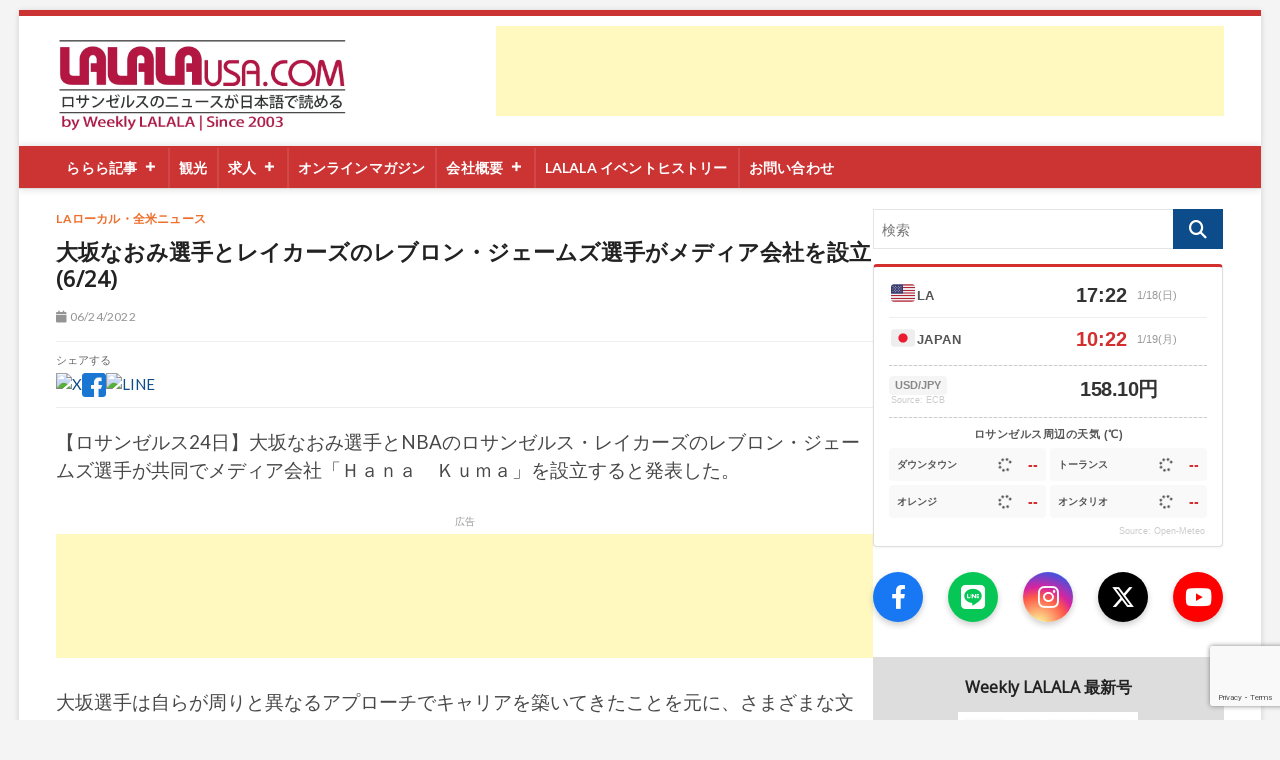

--- FILE ---
content_type: text/html; charset=UTF-8
request_url: https://lalalausa.com/archives/24720
body_size: 25105
content:
<!DOCTYPE html>
<html lang="ja"
	prefix="og: https://ogp.me/ns#" >
<head>
<meta charset="UTF-8" />
<link rel="profile" href="http://gmpg.org/xfn/11" />
	<link rel="pingback" href="https://lalalausa.com/xmlrpc.php">
<title>LALALA USA | 大坂なおみ選手とレイカーズのレブロン・ジェームズ選手がメディア会社を設立(6/24) </title>
		 		 		 		 		 		 		 		 		 		 		 		 		 		 		 		 		 		 		 		 		 		 		 		 		 		 		 		 		 		 		 		 		 		 		 		 		 		 		 		 		 		 		 		 		 		 		 		 		 		 		 		 		 		 		 		 		 		 		 		 		 		 		 		 		 		 		 		 		 		 		 		 		 		 		 		 		 		 
		<!-- All in One SEO 4.1.1.2 -->
		<meta name="description" content="大坂なおみ選手とNBAのロサンゼルス・レイカーズのレブロン・ジェームズ選手が共同でメディア会社「Ｈａｎａ Ｋｕｍａ」を設立すると発表した。"/>
		<link rel="canonical" href="https://lalalausa.com/archives/24720" />

		<!-- Global site tag (gtag.js) - Google Analytics -->
<script async src="https://www.googletagmanager.com/gtag/js?id=G-52NBZJ3LB5"></script>
<script>
 window.dataLayer = window.dataLayer || [];
 function gtag(){dataLayer.push(arguments);}
 gtag('js', new Date());

 gtag('config', 'G-52NBZJ3LB5');
</script>
		<meta property="og:site_name" content="LALALA USA | ロサンゼルス発 暮らしの情報サイト：お得情報・ニュース・暮らしの掲示板 毎日更新！" />
		<meta property="og:type" content="article" />
		<meta property="og:title" content="LALALA USA | 大坂なおみ選手とレイカーズのレブロン・ジェームズ選手がメディア会社を設立(6/24) " />
		<meta property="og:description" content="大坂なおみ選手とNBAのロサンゼルス・レイカーズのレブロン・ジェームズ選手が共同でメディア会社「Ｈａｎａ Ｋｕｍａ」を設立すると発表した。" />
		<meta property="og:url" content="https://lalalausa.com/archives/24720" />
		<meta property="og:image" content="https://lalalausa.com/wp-content/uploads/2021/05/News_Positivemini.jpg" />
		<meta property="og:image:secure_url" content="https://lalalausa.com/wp-content/uploads/2021/05/News_Positivemini.jpg" />
		<meta property="og:image:width" content="150" />
		<meta property="og:image:height" content="150" />
		<meta property="article:published_time" content="2022-06-24T20:53:43Z" />
		<meta property="article:modified_time" content="2022-06-30T15:17:04Z" />
		<meta name="twitter:card" content="summary" />
		<meta name="twitter:domain" content="lalalausa.com" />
		<meta name="twitter:title" content="LALALA USA | 大坂なおみ選手とレイカーズのレブロン・ジェームズ選手がメディア会社を設立(6/24) " />
		<meta name="twitter:description" content="大坂なおみ選手とNBAのロサンゼルス・レイカーズのレブロン・ジェームズ選手が共同でメディア会社「Ｈａｎａ Ｋｕｍａ」を設立すると発表した。" />
		<meta name="twitter:image" content="https://lalalausa.com/wp-content/uploads/2021/05/News_Positivemini.jpg" />
		<script type="application/ld+json" class="aioseo-schema">
			{"@context":"https:\/\/schema.org","@graph":[{"@type":"WebSite","@id":"https:\/\/lalalausa.com\/#website","url":"https:\/\/lalalausa.com\/","name":"LALALA USA","description":"\u30ed\u30b5\u30f3\u30bc\u30eb\u30b9\u767a \u66ae\u3089\u3057\u306e\u60c5\u5831\u30b5\u30a4\u30c8\uff1a\u304a\u5f97\u60c5\u5831\u30fb\u30cb\u30e5\u30fc\u30b9\u30fb\u66ae\u3089\u3057\u306e\u63b2\u793a\u677f \u6bce\u65e5\u66f4\u65b0\uff01","publisher":{"@id":"https:\/\/lalalausa.com\/#organization"}},{"@type":"Organization","@id":"https:\/\/lalalausa.com\/#organization","name":"\u3089\u3089\u3089","url":"https:\/\/lalalausa.com\/","logo":{"@type":"ImageObject","@id":"https:\/\/lalalausa.com\/#organizationLogo","url":"https:\/\/lalalausa.com\/wp-content\/uploads\/2021\/04\/Logo0429.png","width":"418","height":"118"},"image":{"@id":"https:\/\/lalalausa.com\/#organizationLogo"}},{"@type":"BreadcrumbList","@id":"https:\/\/lalalausa.com\/archives\/24720#breadcrumblist","itemListElement":[{"@type":"ListItem","@id":"https:\/\/lalalausa.com\/#listItem","position":"1","item":{"@id":"https:\/\/lalalausa.com\/#item","name":"\u30db\u30fc\u30e0","description":"\u30ed\u30b5\u30f3\u30bc\u30eb\u30b9\u767a \u66ae\u3089\u3057\u306e\u60c5\u5831\u30b5\u30a4\u30c8\uff1a\u304a\u5f97\u60c5\u5831\u30fb\u30cb\u30e5\u30fc\u30b9\u30fb\u66ae\u3089\u3057\u306e\u63b2\u793a\u677f \u6bce\u65e5\u66f4\u65b0\uff01\u30ed\u30b5\u30f3\u30bc\u30eb\u30b9, \u30d5\u30ea\u30fc\u30da\u30fc\u30d1\u30fc, \u30b3\u30e9\u30e0, \u6c42\u4eba, \u30af\u30ea\u30cb\u30c3\u30af, \u30d8\u30a2\u30fc\u30b5\u30ed\u30f3, \u75c5\u9662, \u6b6f\u533b\u8005, \u4e0d\u52d5\u7523, \u7f8e\u5bb9, \u5b66\u6821, \u30ec\u30f3\u30bf\u30ab\u30fc, \u4e2d\u53e4\u8eca, \u30cd\u30a4\u30eb\u30b5\u30ed\u30f3, \u30ac\u30a4\u30c9, \u60c5\u5831\u8a8c, \u30ec\u30b9\u30c8\u30e9\u30f3, \u304a\u5f97\u60c5\u5831, \u30cb\u30e5\u30fc\u30b9, \u63b2\u793a\u677f","url":"https:\/\/lalalausa.com\/"}}]},{"@type":"Person","@id":"https:\/\/lalalausa.com\/archives\/author\/weeklylalala#author","url":"https:\/\/lalalausa.com\/archives\/author\/weeklylalala","name":"WeeklyLALALA","image":{"@type":"ImageObject","@id":"https:\/\/lalalausa.com\/archives\/24720#authorImage","url":"https:\/\/secure.gravatar.com\/avatar\/76b1ff82f7c812303534c94cbfb0fd9d?s=96&d=blank&r=g","width":"96","height":"96","caption":"WeeklyLALALA"}}]}
		</script>
		<!-- All in One SEO -->

<link rel='dns-prefetch' href='//cdn.jsdelivr.net' />
<link rel='dns-prefetch' href='//www.google.com' />
<link rel='dns-prefetch' href='//maxcdn.bootstrapcdn.com' />
<link rel='dns-prefetch' href='//fonts.googleapis.com' />
<link rel='dns-prefetch' href='//s.w.org' />
<link rel='dns-prefetch' href='//www.googletagmanager.com' />
<link rel="alternate" type="application/rss+xml" title="LALALA USA &raquo; フィード" href="https://lalalausa.com/feed" />
<link rel="alternate" type="application/rss+xml" title="LALALA USA &raquo; コメントフィード" href="https://lalalausa.com/comments/feed" />
<link rel="alternate" type="application/rss+xml" title="LALALA USA &raquo; 大坂なおみ選手とレイカーズのレブロン・ジェームズ選手がメディア会社を設立(6/24) のコメントのフィード" href="https://lalalausa.com/archives/24720/feed" />
		<script type="text/javascript">
			window._wpemojiSettings = {"baseUrl":"https:\/\/s.w.org\/images\/core\/emoji\/13.0.1\/72x72\/","ext":".png","svgUrl":"https:\/\/s.w.org\/images\/core\/emoji\/13.0.1\/svg\/","svgExt":".svg","source":{"concatemoji":"https:\/\/lalalausa.com\/wp-includes\/js\/wp-emoji-release.min.js?ver=5.7.2"}};
			!function(e,a,t){var n,r,o,i=a.createElement("canvas"),p=i.getContext&&i.getContext("2d");function s(e,t){var a=String.fromCharCode;p.clearRect(0,0,i.width,i.height),p.fillText(a.apply(this,e),0,0);e=i.toDataURL();return p.clearRect(0,0,i.width,i.height),p.fillText(a.apply(this,t),0,0),e===i.toDataURL()}function c(e){var t=a.createElement("script");t.src=e,t.defer=t.type="text/javascript",a.getElementsByTagName("head")[0].appendChild(t)}for(o=Array("flag","emoji"),t.supports={everything:!0,everythingExceptFlag:!0},r=0;r<o.length;r++)t.supports[o[r]]=function(e){if(!p||!p.fillText)return!1;switch(p.textBaseline="top",p.font="600 32px Arial",e){case"flag":return s([127987,65039,8205,9895,65039],[127987,65039,8203,9895,65039])?!1:!s([55356,56826,55356,56819],[55356,56826,8203,55356,56819])&&!s([55356,57332,56128,56423,56128,56418,56128,56421,56128,56430,56128,56423,56128,56447],[55356,57332,8203,56128,56423,8203,56128,56418,8203,56128,56421,8203,56128,56430,8203,56128,56423,8203,56128,56447]);case"emoji":return!s([55357,56424,8205,55356,57212],[55357,56424,8203,55356,57212])}return!1}(o[r]),t.supports.everything=t.supports.everything&&t.supports[o[r]],"flag"!==o[r]&&(t.supports.everythingExceptFlag=t.supports.everythingExceptFlag&&t.supports[o[r]]);t.supports.everythingExceptFlag=t.supports.everythingExceptFlag&&!t.supports.flag,t.DOMReady=!1,t.readyCallback=function(){t.DOMReady=!0},t.supports.everything||(n=function(){t.readyCallback()},a.addEventListener?(a.addEventListener("DOMContentLoaded",n,!1),e.addEventListener("load",n,!1)):(e.attachEvent("onload",n),a.attachEvent("onreadystatechange",function(){"complete"===a.readyState&&t.readyCallback()})),(n=t.source||{}).concatemoji?c(n.concatemoji):n.wpemoji&&n.twemoji&&(c(n.twemoji),c(n.wpemoji)))}(window,document,window._wpemojiSettings);
		</script>
		<style type="text/css">
img.wp-smiley,
img.emoji {
	display: inline !important;
	border: none !important;
	box-shadow: none !important;
	height: 1em !important;
	width: 1em !important;
	margin: 0 .07em !important;
	vertical-align: -0.1em !important;
	background: none !important;
	padding: 0 !important;
}
</style>
	<!-- <link rel='stylesheet' id='wp-block-library-css'  href='https://lalalausa.com/wp-includes/css/dist/block-library/style.min.css?ver=5.7.2' type='text/css' media='all' /> -->
<!-- <link rel='stylesheet' id='liquid-block-speech-css'  href='https://lalalausa.com/wp-content/plugins/liquid-speech-balloon/css/block.css?ver=5.7.2' type='text/css' media='all' /> -->
<!-- <link rel='stylesheet' id='contact-form-7-css'  href='https://lalalausa.com/wp-content/plugins/contact-form-7/includes/css/styles.css?ver=5.4' type='text/css' media='all' /> -->
<!-- <link rel='stylesheet' id='megamenu-css'  href='https://lalalausa.com/wp-content/uploads/maxmegamenu/style.css?ver=789d4b' type='text/css' media='all' /> -->
<!-- <link rel='stylesheet' id='dashicons-css'  href='https://lalalausa.com/wp-includes/css/dashicons.min.css?ver=5.7.2' type='text/css' media='all' /> -->
<!-- <link rel='stylesheet' id='magbook-style-css'  href='https://lalalausa.com/wp-content/themes/uw-magbook-child/style.css?ver=5.7.2' type='text/css' media='all' /> -->
<link rel="stylesheet" type="text/css" href="//lalalausa.com/wp-content/cache/wpfc-minified/de8ncxdb/dmlve.css" media="all"/>
<style id='magbook-style-inline-css' type='text/css'>
/* Hide Comments */
			.entry-meta .comments,
			.mb-entry-meta .comments {
				display: none;
				visibility: hidden;
			}
		#site-branding #site-title, #site-branding #site-description{
			clip: rect(1px, 1px, 1px, 1px);
			position: absolute;
		}
</style>
<link rel='stylesheet' id='font-awesome-css'  href='https://maxcdn.bootstrapcdn.com/font-awesome/4.7.0/css/font-awesome.min.css?ver=2.48' type='text/css' media='all' />
<!-- <link rel='stylesheet' id='magbook-responsive-css'  href='https://lalalausa.com/wp-content/themes/magbook/css/responsive.css?ver=5.7.2' type='text/css' media='all' /> -->
<link rel="stylesheet" type="text/css" href="//lalalausa.com/wp-content/cache/wpfc-minified/obts72p/dmlve.css" media="all"/>
<link rel='stylesheet' id='magbook-google-fonts-css'  href='//fonts.googleapis.com/css?family=Open+Sans%7CLato%3A300%2C400%2C400i%2C500%2C600%2C700&#038;ver=5.7.2' type='text/css' media='all' />
<!-- <link rel='stylesheet' id='dflip-icons-style-css'  href='https://lalalausa.com/wp-content/plugins/3d-flipbook-dflip-lite/assets/css/themify-icons.min.css?ver=1.7.6.1' type='text/css' media='all' /> -->
<!-- <link rel='stylesheet' id='dflip-style-css'  href='https://lalalausa.com/wp-content/plugins/3d-flipbook-dflip-lite/assets/css/dflip.min.css?ver=1.7.6.1' type='text/css' media='all' /> -->
<!-- <link rel='stylesheet' id='yarpp-thumbnails-css'  href='https://lalalausa.com/wp-content/plugins/yet-another-related-posts-plugin/style/styles_thumbnails.css?ver=5.30.11' type='text/css' media='all' /> -->
<link rel="stylesheet" type="text/css" href="//lalalausa.com/wp-content/cache/wpfc-minified/ethomwsc/dmlve.css" media="all"/>
<style id='yarpp-thumbnails-inline-css' type='text/css'>
.yarpp-thumbnails-horizontal .yarpp-thumbnail {width: 214px;height: 200px;margin: 5px;margin-left: 0px;}.yarpp-thumbnail > img, .yarpp-thumbnail-default {width: 204px;height: 150px;margin: 5px;}.yarpp-thumbnails-horizontal .yarpp-thumbnail-title {margin: 7px;margin-top: 0px;width: 204px;}.yarpp-thumbnail-default > img {min-height: 150px;min-width: 204px;}
</style>
<!-- <link rel='stylesheet' id='simpleticker-css'  href='https://lalalausa.com/wp-content/plugins/simple-ticker/css/marquee.css?ver=1.00' type='text/css' media='all' /> -->
<link rel="stylesheet" type="text/css" href="//lalalausa.com/wp-content/cache/wpfc-minified/f2t5nuxc/dmlve.css" media="all"/>
<style id='simpleticker-inline-css' type='text/css'>
.marquee > .marquee-inner { animation-duration: 56s; }
</style>
<script src='//lalalausa.com/wp-content/cache/wpfc-minified/kenqrrvw/dmlve.js' type="text/javascript"></script>
<!-- <script type='text/javascript' src='https://lalalausa.com/wp-includes/js/jquery/jquery.min.js?ver=3.5.1' id='jquery-core-js'></script> -->
<!-- <script type='text/javascript' src='https://lalalausa.com/wp-includes/js/jquery/jquery-migrate.min.js?ver=3.3.2' id='jquery-migrate-js'></script> -->
<!--[if lt IE 9]>
<script type='text/javascript' src='https://lalalausa.com/wp-content/themes/magbook/js/html5.js?ver=3.7.3' id='html5-js'></script>
<![endif]-->
<link rel="https://api.w.org/" href="https://lalalausa.com/wp-json/" /><link rel="alternate" type="application/json" href="https://lalalausa.com/wp-json/wp/v2/posts/24720" /><link rel="EditURI" type="application/rsd+xml" title="RSD" href="https://lalalausa.com/xmlrpc.php?rsd" />
<link rel="wlwmanifest" type="application/wlwmanifest+xml" href="https://lalalausa.com/wp-includes/wlwmanifest.xml" /> 
<meta name="generator" content="WordPress 5.7.2" />
<link rel='shortlink' href='https://lalalausa.com/?p=24720' />
<link rel="alternate" type="application/json+oembed" href="https://lalalausa.com/wp-json/oembed/1.0/embed?url=https%3A%2F%2Flalalausa.com%2Farchives%2F24720" />
<link rel="alternate" type="text/xml+oembed" href="https://lalalausa.com/wp-json/oembed/1.0/embed?url=https%3A%2F%2Flalalausa.com%2Farchives%2F24720&#038;format=xml" />
<meta name="generator" content="Site Kit by Google 1.41.0" /><style type="text/css">.liquid-speech-balloon-00 .liquid-speech-balloon-avatar { background-image: url("http://lalalausa.com/wp-content/uploads/2022/04/1.png"); } .liquid-speech-balloon-01 .liquid-speech-balloon-avatar { background-image: url("http://lalalausa.com/wp-content/uploads/2022/04/icon_Eita.png"); } .liquid-speech-balloon-02 .liquid-speech-balloon-avatar { background-image: url("http://lalalausa.com/wp-content/uploads/2022/04/icon_Logo_LALAtrip1.png"); } .liquid-speech-balloon-03 .liquid-speech-balloon-avatar { background-image: url("http://lalalausa.com/wp-content/uploads/2022/04/icon_Logo_LALAtrip2.png"); } .liquid-speech-balloon-04 .liquid-speech-balloon-avatar { background-image: url("http://lalalausa.com/wp-content/uploads/2022/04/icon1.png"); } .liquid-speech-balloon-05 .liquid-speech-balloon-avatar { background-image: url("http://lalalausa.com/wp-content/uploads/2022/04/icon2.png"); } .liquid-speech-balloon-06 .liquid-speech-balloon-avatar { background-image: url("http://lalalausa.com/wp-content/uploads/2022/04/icon3.png"); } .liquid-speech-balloon-07 .liquid-speech-balloon-avatar { background-image: url("http://lalalausa.com/wp-content/uploads/2022/04/icon4.png"); } .liquid-speech-balloon-08 .liquid-speech-balloon-avatar { background-image: url("http://lalalausa.com/wp-content/uploads/2022/04/icon5.png"); } .liquid-speech-balloon-09 .liquid-speech-balloon-avatar { background-image: url("http://lalalausa.com/wp-content/uploads/2022/04/icon6.png"); } .liquid-speech-balloon-10 .liquid-speech-balloon-avatar { background-image: url("http://lalalausa.com/wp-content/uploads/2022/04/icon7.png"); } .liquid-speech-balloon-11 .liquid-speech-balloon-avatar { background-image: url("http://lalalausa.com/wp-content/uploads/2022/04/icon8.png"); } .liquid-speech-balloon-12 .liquid-speech-balloon-avatar { background-image: url("http://lalalausa.com/wp-content/uploads/2022/04/icon_.png"); } .liquid-speech-balloon-13 .liquid-speech-balloon-avatar { background-image: url("http://lalalausa.com/wp-content/uploads/2022/04/icon_Eri.png"); } .liquid-speech-balloon-14 .liquid-speech-balloon-avatar { background-image: url("http://lalalausa.com/wp-content/uploads/2022/04/Kirari-LALAtrip.jpeg"); } .liquid-speech-balloon-00 .liquid-speech-balloon-avatar::after { content: "GORIL事業責任者   吉田敏さん"; } .liquid-speech-balloon-01 .liquid-speech-balloon-avatar::after { content: "Eita"; } .liquid-speech-balloon-12 .liquid-speech-balloon-avatar::after { content: "Momo"; } .liquid-speech-balloon-13 .liquid-speech-balloon-avatar::after { content: "Eri"; } .liquid-speech-balloon-14 .liquid-speech-balloon-avatar::after { content: "Kirari"; } </style>
<!-- Begin Mieruca Embed Code --><script type="text/javascript" id="mierucajs">window.__fid = window.__fid || [];__fid.push([119944587]);(function() {function mieruca(){if(typeof window.__fjsld != "undefined") return; window.__fjsld = 1; var fjs = document.createElement('script'); fjs.type = 'text/javascript'; fjs.async = true; fjs.id = "fjssync"; var timestamp = new Date;fjs.src = ('https:' == document.location.protocol ? 'https' : 'http') + '://hm.mieru-ca.com/service/js/mieruca-hm.js?v='+ timestamp.getTime(); var x = document.getElementsByTagName('script')[0]; x.parentNode.insertBefore(fjs, x); };setTimeout(mieruca, 500); document.readyState != "complete" ? (window.attachEvent ? window.attachEvent("onload", mieruca) : window.addEventListener("load", mieruca, false)) : mieruca();})();</script><!-- End Mieruca Embed Code --><!-- Analytics by WP Statistics - https://wp-statistics.com -->
<script>
            window.dataLayer = window.dataLayer || [];
            window.dataLayer.push({
                'event': 'view_article_category',
                'article_category': 'LAローカル・全米ニュース',
                'post_date': '2022-06-24'
            });
        </script><style>#comments, .comments-area, .comment-respond { display: none !important; }</style>	<meta name="viewport" content="width=device-width" />
	<script data-cfasync="false"> var dFlipLocation = "https://lalalausa.com/wp-content/plugins/3d-flipbook-dflip-lite/assets/"; var dFlipWPGlobal = {"text":{"toggleSound":"Turn on\/off Sound","toggleThumbnails":"Toggle Thumbnails","toggleOutline":"Toggle Outline\/Bookmark","previousPage":"Previous Page","nextPage":"Next Page","toggleFullscreen":"Toggle Fullscreen","zoomIn":"Zoom In","zoomOut":"Zoom Out","toggleHelp":"Toggle Help","singlePageMode":"Single Page Mode","doublePageMode":"Double Page Mode","downloadPDFFile":"Download PDF File","gotoFirstPage":"Goto First Page","gotoLastPage":"Goto Last Page","share":"Share","mailSubject":"I wanted you to see this FlipBook","mailBody":"Check out this site {{url}}","loading":"DearFlip: Loading "},"moreControls":"download,pageMode,startPage,endPage,sound","hideControls":"","scrollWheel":"true","backgroundColor":"#777","backgroundImage":"","height":"auto","paddingLeft":"20","paddingRight":"20","controlsPosition":"bottom","duration":800,"soundEnable":"true","enableDownload":"true","enableAnnotation":"false","enableAnalytics":"false","webgl":"true","hard":"none","maxTextureSize":"1600","rangeChunkSize":"524288","zoomRatio":1.5,"stiffness":3,"pageMode":"0","singlePageMode":"0","pageSize":"0","autoPlay":"false","autoPlayDuration":5000,"autoPlayStart":"false","linkTarget":"2","sharePrefix":"dearflip-"};</script>
<!-- Google Tag Manager snippet added by Site Kit -->
<script type="text/javascript">
			( function( w, d, s, l, i ) {
				w[l] = w[l] || [];
				w[l].push( {'gtm.start': new Date().getTime(), event: 'gtm.js'} );
				var f = d.getElementsByTagName( s )[0],
					j = d.createElement( s ), dl = l != 'dataLayer' ? '&l=' + l : '';
				j.async = true;
				j.src = 'https://www.googletagmanager.com/gtm.js?id=' + i + dl;
				f.parentNode.insertBefore( j, f );
			} )( window, document, 'script', 'dataLayer', 'GTM-5KW9C9N' );
			
</script>

<!-- End Google Tag Manager snippet added by Site Kit -->
<link rel="icon" href="https://lalalausa.com/wp-content/uploads/2022/04/cropped-スクリーンショット-2022-05-02-午前10.01.18-32x32.png" sizes="32x32" />
<link rel="icon" href="https://lalalausa.com/wp-content/uploads/2022/04/cropped-スクリーンショット-2022-05-02-午前10.01.18-192x192.png" sizes="192x192" />
<link rel="apple-touch-icon" href="https://lalalausa.com/wp-content/uploads/2022/04/cropped-スクリーンショット-2022-05-02-午前10.01.18-180x180.png" />
<meta name="msapplication-TileImage" content="https://lalalausa.com/wp-content/uploads/2022/04/cropped-スクリーンショット-2022-05-02-午前10.01.18-270x270.png" />
		<style type="text/css" id="wp-custom-css">
			/* スマホ（画面幅767px以下）の時だけ、ヘッダー広告を非表示にする */
@media only screen and (max-width: 767px) {
    .site-header .top-header .logo-bar .wrap .advertisement-box {
        display: none !important;
        height: 0 !important;
        padding: 0 !important;
        margin: 0 !important;
        visibility: hidden !important;
    }
}

/* 固定ページ（会社概要など）の画像比率だけを修正 */
.page .entry-content img {
    height: auto !important;
    max-width: 100%;
}

/* ▼▼▼ 記事下の重複コンテンツを非表示にする ▼▼▼ */

/* 1. YARPP（プラグイン）のおすすめ記事を消す */
.yarpp-related,
.yarpp-related-website,
.yarpp-thumbnails-horizontal {
    display: none !important;
}

/* 2. テーマ標準の「おすすめ記事」を消す（念のため残しておいてOK） */
.related-posts-wrapper,
section.related-posts {
    display: none !important;
}

/* 3. 「前の記事」「次の記事」のナビゲーションを消す */
.navigation.post-navigation,
.nav-links {
    display: none !important;
}

/* ▼▼▼ ページ送りのデザイン修正 ▼▼▼ */

/* 1. 外枠を整えて中央寄せにする */
.pagination, 
.nav-links, 
.navigation, 
.wp-pagenavi {
    display: flex !important;           /* 横並びにする魔法 */
    justify-content: center !important; /* 中央寄せ */
    align-items: center !important;
    flex-wrap: wrap !important;
    width: 100% !important;
    margin: 40px auto !important;
    padding: 0 !important;
    list-style: none !important;
    clear: both;
}

/* 2. 数字ボタンのサイズと見た目 */
.page-numbers {
    display: inline-block !important;
    width: auto !important;            /* 幅を文字数に合わせる */
    margin: 0 4px !important;          /* ボタン同士の隙間 */
    padding: 8px 14px !important;      /* ボタンの内側の余白 */
    background: #fff !important;       /* 背景白 */
    border: 1px solid #ddd !important; /* 薄い枠線 */
    color: #333 !important;            /* 文字色 */
    text-decoration: none !important;
    border-radius: 4px !important;     /* 角丸 */
    font-size: 14px !important;
    font-weight: bold !important;
    line-height: 1 !important;
}

/* 3. 現在のページ（赤くする） */
.page-numbers.current {
    background: #d00 !important;
    color: #fff !important;
    border-color: #d00 !important;
}

/* 4. マウスを乗せた時 */
.page-numbers:not(.current):hover {
    background: #f9f9f9 !important;
    border-color: #999 !important;
}

/* ===================================================
   スマホ版 カテゴリ一覧整形（トップページは除外・Magbook専用）
   =================================================== */

@media screen and (max-width: 768px) {

  /* ▼▼▼ 重要：body.archive, body.search など「一覧ページ」だけに限定（.blogは削除） ▼▼▼ */
  
  /* 1. 記事カード全体を「横並び」に強制 */
  body.archive article, 
  body.category article, 
  body.search-results article {
      display: flex !important;
      flex-direction: row !important; /* 横並び */
      flex-wrap: nowrap !important;
      align-items: flex-start !important; /* 上揃え */
      padding: 15px 0 !important;
      border-bottom: 1px solid #eee !important;
      margin: 0 !important;
      width: 100% !important;
      clear: both !important;
      height: auto !important;
      min-height: 90px !important;
  }

  /* 2. 画像エリア（親枠）をサイズ固定 */
  body.archive article .post-image-content, 
  body.category article .post-image-content, 
  body.search-results article .post-image-content {
      width: 110px !important;       /* 幅110px固定 */
      min-width: 110px !important;   /* 縮小禁止 */
      margin: 0 15px 0 0 !important; /* 右余白 */
      float: none !important;        /* 回り込み解除 */
      padding: 0 !important;
  }

  /* 3. 画像の枠（figureタグ）の高さ固定 */
  body.archive article .post-featured-image,
  body.category article .post-featured-image,
  body.search-results article .post-featured-image {
      width: 100% !important;
      height: 80px !important;       /* 高さ80px固定 */
      margin: 0 !important;
      overflow: hidden !important;   /* はみ出しカット */
      border-radius: 6px !important; /* 角丸 */
      display: block !important;
  }

  /* 4. 画像本体（imgタグ）を枠いっぱいに広げてトリミング */
  body.archive article .post-featured-image img,
  body.category article .post-featured-image img,
  body.search-results article .post-featured-image img {
      width: 100% !important;
      height: 100% !important;
      min-height: 100% !important;
      object-fit: cover !important;  /* 枠に合わせて中央切り抜き */
      margin: 0 !important;
      padding: 0 !important;
      max-width: none !important;
  }

  /* 5. テキストエリア（右側）の調整 */
  body.archive article .entry-content-wrapper,
  body.category article .entry-content-wrapper,
  body.search-results article .entry-content-wrapper,
  body.archive article .post-content, 
  body.category article .post-content {
      flex: 1 !important;            /* 残りの幅を使用 */
      width: auto !important;
      padding: 0 !important;
      float: none !important;
      display: flex !important;
      flex-direction: column !important;
      justify-content: center !important;
  }

  /* 6. タイトル文字サイズの調整 */
  body.archive article h2.entry-title,
  body.category article h2.entry-title,
  body.search-results article h2.entry-title,
  body.archive article .entry-title a,
  body.category article .entry-title a,
  body.search-results article .entry-title a {
      font-size: 14px !important;
      line-height: 1.5 !important;
      font-weight: bold !important;
      margin: 0 !important;
      padding: 0 !important;
      /* 3行以上は省略（...） */
      display: -webkit-box;
      -webkit-line-clamp: 3;
      -webkit-box-orient: vertical;
      overflow: hidden;
      white-space: normal !important;
  }

  /* 7. 不要な要素（抜粋・日付・続きを読む・メタ情報）を全消去 */
  body.archive article .entry-summary,
  body.category article .entry-summary,
  body.search-results article .entry-summary,
  body.archive article .entry-content,
  body.category article .entry-content,
  body.archive article .entry-meta,
  body.category article .entry-meta,
  body.search-results article .entry-meta,
  body.archive article .entry-footer,
  body.category article .entry-footer,
  body.archive article .read-more,
  body.category article .read-more {
      display: none !important;
  }
}		</style>
		<style type="text/css">/** Mega Menu CSS: fs **/</style>
</head>
<body class="post-template-default single single-post postid-24720 single-format-standard wp-custom-logo wp-embed-responsive mega-menu-primary boxed-layout n-sld ">
			<!-- Google Tag Manager (noscript) snippet added by Site Kit -->
		<noscript>
			<iframe src="https://www.googletagmanager.com/ns.html?id=GTM-5KW9C9N" height="0" width="0" style="display:none;visibility:hidden"></iframe>
		</noscript>
		<!-- End Google Tag Manager (noscript) snippet added by Site Kit -->
		<div id="page" class="site">
	<a class="skip-link screen-reader-text" href="#site-content-contain">Skip to content</a>
	<!-- Masthead ============================================= -->
	<header id="masthead" class="site-header" role="banner">
		<div class="header-wrap">
						<!-- Top Header============================================= -->
			<div class="top-header">

				
				<!-- Main Header============================================= -->
				<div class="logo-bar"> <div class="wrap"> <div id="site-branding"><a href="https://lalalausa.com/" class="custom-logo-link" rel="home" data-wpel-link="internal"><img width="918" height="318" src="https://lalalausa.com/wp-content/uploads/2022/04/Logo2026_01b.png" class="custom-logo" alt="LALALA USA" srcset="https://lalalausa.com/wp-content/uploads/2022/04/Logo2026_01b.png 918w, https://lalalausa.com/wp-content/uploads/2022/04/Logo2026_01b-300x104.png 300w, https://lalalausa.com/wp-content/uploads/2022/04/Logo2026_01b-400x139.png 400w, https://lalalausa.com/wp-content/uploads/2022/04/Logo2026_01b-768x266.png 768w, https://lalalausa.com/wp-content/uploads/2022/04/Logo2026_01b-433x150.png 433w, https://lalalausa.com/wp-content/uploads/2022/04/Logo2026_01b-346x120.png 346w" sizes="(max-width: 918px) 100vw, 918px" /></a><div id="site-detail"> <h2 id="site-title"> 				<a href="https://lalalausa.com/" title="LALALA USA" rel="home" data-wpel-link="internal"> LALALA USA </a>
				 </h2> <!-- end .site-title --> 					<div id="site-description"> ロサンゼルス発 暮らしの情報サイト：お得情報・ニュース・暮らしの掲示板 毎日更新！ </div> <!-- end #site-description -->
						
		</div></div>				<div class="advertisement-box">
					<div class="widget_text advertisement-wrap" id="custom_html-12"><div class="textwidget custom-html-widget"><script async src="https://pagead2.googlesyndication.com/pagead/js/adsbygoogle.js?client=ca-pub-7114301587919014"
     crossorigin="anonymous"></script>
<!-- ヘッダー -->
<ins class="adsbygoogle"
     style="display:inline-block;width:728px;height:90px"
     data-ad-client="ca-pub-7114301587919014"
     data-ad-slot="7178798355"></ins>
<script>
     (adsbygoogle = window.adsbygoogle || []).push({});
</script>
</div></div>				</div> <!-- end .advertisement-box -->
					</div><!-- end .wrap -->
	</div><!-- end .logo-bar -->


				<div id="sticky-header" class="clearfix">
					<div class="wrap">
						<div class="main-header clearfix">

							<!-- Main Nav ============================================= -->
									<div id="site-branding">
			<a href="https://lalalausa.com/" class="custom-logo-link" rel="home" data-wpel-link="internal"><img width="918" height="318" src="https://lalalausa.com/wp-content/uploads/2022/04/Logo2026_01b.png" class="custom-logo" alt="LALALA USA" srcset="https://lalalausa.com/wp-content/uploads/2022/04/Logo2026_01b.png 918w, https://lalalausa.com/wp-content/uploads/2022/04/Logo2026_01b-300x104.png 300w, https://lalalausa.com/wp-content/uploads/2022/04/Logo2026_01b-400x139.png 400w, https://lalalausa.com/wp-content/uploads/2022/04/Logo2026_01b-768x266.png 768w, https://lalalausa.com/wp-content/uploads/2022/04/Logo2026_01b-433x150.png 433w, https://lalalausa.com/wp-content/uploads/2022/04/Logo2026_01b-346x120.png 346w" sizes="(max-width: 918px) 100vw, 918px" /></a>		</div> <!-- end #site-branding -->
									<nav id="site-navigation" class="main-navigation clearfix" role="navigation" aria-label="メインメニュー">
																
									<button class="menu-toggle" type="button" aria-controls="primary-menu" aria-expanded="false">
										<span class="line-bar"></span>
									</button><!-- end .menu-toggle -->
									<div id="mega-menu-wrap-primary" class="mega-menu-wrap"><div class="mega-menu-toggle"><span style="color: white; font-weight: bold">メニュー</span><div class="mega-toggle-blocks-left"></div><div class="mega-toggle-blocks-center"></div><div class="mega-toggle-blocks-right"><div class='mega-toggle-block mega-menu-toggle-animated-block mega-toggle-block-0' id='mega-toggle-block-0'><button aria-label="Toggle Menu" class="mega-toggle-animated mega-toggle-animated-slider" type="button" aria-expanded="false">
                  <span class="mega-toggle-animated-box">
                    <span class="mega-toggle-animated-inner"></span>
                  </span>
                </button></div></div></div><ul id="mega-menu-primary" class="mega-menu max-mega-menu mega-menu-horizontal mega-no-js" data-event="hover_intent" data-effect="fade_up" data-effect-speed="200" data-effect-mobile="disabled" data-effect-speed-mobile="0" data-mobile-force-width="false" data-second-click="go" data-document-click="collapse" data-vertical-behaviour="standard" data-breakpoint="768" data-unbind="true" data-mobile-state="collapse_all" data-hover-intent-timeout="300" data-hover-intent-interval="100"><li class='mega-menu-item mega-menu-item-type-custom mega-menu-item-object-custom mega-menu-item-has-children mega-align-bottom-left mega-menu-flyout mega-menu-item-34911' id='mega-menu-item-34911'><a class="mega-menu-link" href="#" aria-haspopup="true" aria-expanded="false" tabindex="0">ららら記事<span class="mega-indicator"></span></a>
<ul class="mega-sub-menu">
<li class='mega-menu-item mega-menu-item-type-taxonomy mega-menu-item-object-category mega-menu-item-34912' id='mega-menu-item-34912'><a class="mega-menu-link" href="https://lalalausa.com/archives/category/lalala-tokushu" data-wpel-link="internal">ららら特集</a></li><li class='mega-menu-item mega-menu-item-type-taxonomy mega-menu-item-object-category mega-menu-item-34913' id='mega-menu-item-34913'><a class="mega-menu-link" href="https://lalalausa.com/archives/category/interview" data-wpel-link="internal">インタビュー</a></li></ul>
</li><li class='mega-menu-item mega-menu-item-type-taxonomy mega-menu-item-object-category mega-align-bottom-left mega-menu-flyout mega-menu-item-34914' id='mega-menu-item-34914'><a class="mega-menu-link" href="https://lalalausa.com/archives/category/sightseeing" tabindex="0" data-wpel-link="internal">観光</a></li><li class='mega-menu-item mega-menu-item-type-custom mega-menu-item-object-custom mega-menu-item-has-children mega-align-bottom-left mega-menu-flyout mega-menu-item-34915' id='mega-menu-item-34915'><a class="mega-menu-link" href="#" aria-haspopup="true" aria-expanded="false" tabindex="0">求人<span class="mega-indicator"></span></a>
<ul class="mega-sub-menu">
<li class='mega-menu-item mega-menu-item-type-taxonomy mega-menu-item-object-category mega-menu-item-34918' id='mega-menu-item-34918'><a class="mega-menu-link" href="https://lalalausa.com/archives/category/classifieds/classifieds1" data-wpel-link="internal">求人情報</a></li><li class='mega-menu-item mega-menu-item-type-post_type mega-menu-item-object-page mega-menu-item-34919' id='mega-menu-item-34919'><a class="mega-menu-link" href="https://lalalausa.com/about-recruit" data-wpel-link="internal">求人を募集する</a></li></ul>
</li><li class='mega-menu-item mega-menu-item-type-post_type mega-menu-item-object-page mega-align-bottom-left mega-menu-flyout mega-menu-item-34916' id='mega-menu-item-34916'><a class="mega-menu-link" href="https://lalalausa.com/backnumber" tabindex="0" data-wpel-link="internal">オンラインマガジン</a></li><li class='mega-menu-item mega-menu-item-type-custom mega-menu-item-object-custom mega-menu-item-has-children mega-align-bottom-left mega-menu-flyout mega-menu-item-34917' id='mega-menu-item-34917'><a class="mega-menu-link" href="#" aria-haspopup="true" aria-expanded="false" tabindex="0">会社概要<span class="mega-indicator"></span></a>
<ul class="mega-sub-menu">
<li class='mega-menu-item mega-menu-item-type-post_type mega-menu-item-object-page mega-menu-item-34921' id='mega-menu-item-34921'><a class="mega-menu-link" href="https://lalalausa.com/company" data-wpel-link="internal">会社概要</a></li><li class='mega-menu-item mega-menu-item-type-post_type mega-menu-item-object-page mega-menu-item-34922' id='mega-menu-item-34922'><a class="mega-menu-link" href="https://lalalausa.com/about-ad" data-wpel-link="internal">広告掲載</a></li><li class='mega-menu-item mega-menu-item-type-post_type mega-menu-item-object-page mega-menu-item-34923' id='mega-menu-item-34923'><a class="mega-menu-link" href="https://lalalausa.com/about-recruit" data-wpel-link="internal">クラシファイドの掲載</a></li><li class='mega-menu-item mega-menu-item-type-post_type mega-menu-item-object-page mega-menu-item-34924' id='mega-menu-item-34924'><a class="mega-menu-link" href="https://lalalausa.com/event1" data-wpel-link="internal">イベント部</a></li><li class='mega-menu-item mega-menu-item-type-post_type mega-menu-item-object-page mega-menu-item-34925' id='mega-menu-item-34925'><a class="mega-menu-link" href="https://lalalausa.com/%e5%88%b6%e4%bd%9c%e9%83%a8" data-wpel-link="internal">制作部</a></li><li class='mega-menu-item mega-menu-item-type-post_type mega-menu-item-object-page mega-menu-item-34926' id='mega-menu-item-34926'><a class="mega-menu-link" href="https://lalalausa.com/%e3%82%89%e3%82%89%e3%82%89%e3%82%ae%e3%83%a3%e3%83%a9%e3%83%aa%e3%83%bc" data-wpel-link="internal">らららギャラリー</a></li></ul>
</li><li class='mega-menu-item mega-menu-item-type-post_type mega-menu-item-object-page mega-align-bottom-left mega-menu-flyout mega-menu-item-57693' id='mega-menu-item-57693'><a class="mega-menu-link" href="https://lalalausa.com/event_history" tabindex="0" data-wpel-link="internal">LALALA イベントヒストリー</a></li><li class='mega-menu-item mega-menu-item-type-post_type mega-menu-item-object-page mega-align-bottom-left mega-menu-flyout mega-menu-item-34920' id='mega-menu-item-34920'><a class="mega-menu-link" href="https://lalalausa.com/contact" tabindex="0" data-wpel-link="internal">お問い合わせ</a></li></ul></div>								</nav> <!-- end #site-navigation -->
							
						</div><!-- end .main-header -->
					</div> <!-- end .wrap -->
				</div><!-- end #sticky-header -->

							</div><!-- end .top-header -->
					</div><!-- end .header-wrap -->



		<!-- Breaking News ============================================= -->
		
		<!-- Main Slider ============================================= -->
			</header> <!-- end #masthead -->

	<!-- Main Page Start ============================================= -->
	<div id="site-content-contain" class="site-content-contain">
		<div id="content" class="site-content">
				<div class="wrap">
	<div id="primary" class="content-area">
		<main id="main" class="site-main" role="main">
							<article id="post-24720" class="post-24720 post type-post status-publish format-standard hentry category-news">
										<header class="entry-header">
													<div class="entry-meta">
									<span class="cats-links">
								<a class="cl-3" href="https://lalalausa.com/archives/category/news" data-wpel-link="internal">LAローカル・全米ニュース</a>
				</span><!-- end .cat-links -->
							</div>
														<h1 class="entry-title">大坂なおみ選手とレイカーズのレブロン・ジェームズ選手がメディア会社を設立(6/24)</h1> <!-- end.entry-title -->
							<div class="entry-meta"><span class="author vcard"><a href="https://lalalausa.com/archives/author/weeklylalala" title="大坂なおみ選手とレイカーズのレブロン・ジェームズ選手がメディア会社を設立(6/24)" data-wpel-link="internal"><i class="fa fa-user-o"></i> WeeklyLALALA</a></span><span class="posted-on"><a href="https://lalalausa.com/archives/24720" title="06/24/2022" data-wpel-link="internal"><i class="fa fa-calendar-o"></i> 06/24/2022</a></span>										<span class="comments">
										<a href="https://lalalausa.com/archives/24720#respond" data-wpel-link="internal"><i class="fa fa-comment-o"></i> コメントなし</a> </span>
								</div> <!-- end .entry-meta -->					</header> <!-- end .entry-header -->
					<div class="entry-content">
							    <div class="yahoo-style-sns-top" style="margin-bottom: 20px; padding: 10px 0; border-top: 1px solid #eee; border-bottom: 1px solid #eee;">
        <p style="font-size: 11px; color: #666; margin-bottom: 5px;">シェアする</p>
        <div style="display: flex; gap: 10px;">
            <a href="https://twitter.com/intent/tweet?url=https%3A%2F%2Flalalausa.com%2Farchives%2F24720&amp;text=%E5%A4%A7%E5%9D%82%E3%81%AA%E3%81%8A%E3%81%BF%E9%81%B8%E6%89%8B%E3%81%A8%E3%83%AC%E3%82%A4%E3%82%AB%E3%83%BC%E3%82%BA%E3%81%AE%E3%83%AC%E3%83%96%E3%83%AD%E3%83%B3%E3%83%BB%E3%82%B8%E3%82%A7%E3%83%BC%E3%83%A0%E3%82%BA%E9%81%B8%E6%89%8B%E3%81%8C%E3%83%A1%E3%83%87%E3%82%A3%E3%82%A2%E4%BC%9A%E7%A4%BE%E3%82%92%E8%A8%AD%E7%AB%8B%286%2F24%29" target="_blank" style="text-decoration: none;" data-wpel-link="external" rel="external noopener noreferrer">
                <img src="https://upload.wikimedia.org/wikipedia/commons/c/ce/X_logo_2023.svg" alt="X" style="width: 24px; height: 24px;">
            </a>
            <a href="https://www.facebook.com/sharer/sharer.php?u=https%3A%2F%2Flalalausa.com%2Farchives%2F24720" target="_blank" style="text-decoration: none;" data-wpel-link="external" rel="external noopener noreferrer">
                <img src="https://cdn-icons-png.flaticon.com/512/733/733547.png" alt="FB" style="width: 24px; height: 24px;">
            </a>
            <a href="https://social-plugins.line.me/lineit/share?url=https%3A%2F%2Flalalausa.com%2Farchives%2F24720" target="_blank" style="text-decoration: none;" data-wpel-link="external" rel="external noopener noreferrer">
                <img src="https://upload.wikimedia.org/wikipedia/commons/4/41/LINE_logo.svg" alt="LINE" style="width: 24px; height: 24px;">
            </a>
        </div>
    </div><div dir="auto">
<div dir="auto">
<div dir="auto">
<div dir="ltr" data-setdir="false">
<div dir="auto">
<div dir="auto">
<div dir="auto">
<div dir="auto">
<div dir="auto">
<div dir="auto">
<div dir="auto">
<div dir="auto">
<div dir="ltr" data-setdir="false">
<div dir="auto">
<div dir="auto">
<div dir="auto">
<div dir="auto">
<div dir="auto">
<div dir="auto">
<div dir="auto">
<div dir="auto">
<div dir="ltr" data-setdir="false">
<div dir="auto">
<div dir="auto">
<div dir="auto">
<div dir="auto">
<div dir="auto">
<div dir="auto">
<div dir="auto">
<div dir="auto">
<div dir="ltr" data-setdir="false">
<div dir="auto">
<div dir="auto">
<div dir="auto">
<div dir="auto">
<div dir="auto">
<div dir="auto">
<div dir="auto">
<div dir="auto">
<div dir="ltr" data-setdir="false">
<div dir="auto">
<div dir="auto">
<div dir="auto">
<div dir="auto">
<div dir="auto">
<div dir="auto">
<div dir="auto">
<div dir="auto">
<div dir="ltr" data-setdir="false">
<div dir="auto">
<div dir="auto">
<div dir="auto">
<div dir="auto">
<div dir="auto">
<div dir="auto">
<div dir="auto">
<div dir="auto">
<div dir="ltr" data-setdir="false">
<div dir="auto">
<div dir="auto">
<div dir="auto">
<div dir="auto">
<div dir="auto">
<div dir="auto">
<div dir="auto">
<div dir="auto">
<div dir="ltr" data-setdir="false">
<div dir="auto">
<div dir="auto">
<div dir="auto">
<div dir="auto">
<div dir="auto">
<div dir="auto">
<div dir="auto">
<div dir="auto">
<div dir="ltr" data-setdir="false">
<div dir="auto">
<div dir="auto">
<div dir="auto">
<div dir="auto">
<div dir="auto">
<div dir="auto">
<div dir="auto">
<div dir="auto">
<div dir="ltr" data-setdir="false">
<div dir="auto">
<div dir="auto">
<div dir="auto">
<div dir="auto">
<div dir="auto">
<div dir="auto">
<div dir="auto">
<div dir="auto">
<div dir="ltr" data-setdir="false">
<div dir="auto">
<div dir="auto">
<div dir="auto">
<div dir="auto">
<div dir="auto">
<div dir="auto">
<div dir="auto">
<div dir="auto">
<div dir="ltr" data-setdir="false">
<div dir="auto">
<div dir="auto">
<div dir="auto">
<div dir="auto">
<div dir="auto">
<div dir="auto">
<div dir="auto">
<div dir="auto">
<div dir="ltr" data-setdir="false">
<div dir="auto">
<div dir="auto">
<div dir="auto">
<div dir="auto">
<div dir="auto">
<div dir="auto">
<div dir="auto">
<div dir="auto">
<div dir="ltr" data-setdir="false">
<div dir="auto">
<div dir="auto">
<div dir="auto">
<div dir="auto">
<div dir="auto">
<div dir="auto">
<div dir="auto">
<div dir="auto">
<div dir="ltr" data-setdir="false">
<div dir="auto">
<div dir="auto">
<div dir="auto">
<div dir="auto">
<div dir="auto">
<div dir="auto">
<div dir="auto">
<div dir="auto">
<div dir="ltr" data-setdir="false">
<div dir="auto">
<div dir="auto">
<div dir="auto">
<div dir="auto">
<div dir="auto">
<div dir="auto">
<div dir="auto">
<div dir="auto">
<div dir="ltr" data-setdir="false">
<div dir="auto">
<div dir="auto">
<div dir="auto">
<div dir="auto">
<div dir="auto">
<div dir="auto">
<div dir="auto">
<div dir="auto">
<div dir="ltr" data-setdir="false">
<div dir="auto">
<div dir="auto">
<div dir="auto">
<div dir="auto">
<div dir="auto">
<div dir="auto">
<div dir="auto">
<div dir="auto">
<div dir="ltr" data-setdir="false">
<div dir="auto">
<div dir="auto">
<div dir="auto">
<div dir="auto">
<div dir="auto">
<div dir="auto">
<div dir="auto">
<div dir="auto">
<div dir="ltr" data-setdir="false">
<div dir="auto">
<div dir="auto">
<div dir="auto">
<div dir="auto">
<div dir="auto">
<div dir="auto">
<div dir="auto">
<div dir="auto">
<div dir="ltr" data-setdir="false">
<div dir="auto">
<div dir="auto">
<div dir="auto">
<div dir="auto">
<div dir="auto">
<div dir="auto">
<div dir="auto">
<div dir="auto">
<div dir="ltr" data-setdir="false">
<div dir="auto">
<div dir="auto">
<div dir="auto">
<div dir="auto">
<div dir="auto">
<div dir="auto">
<div dir="auto">
<div dir="auto">
<div dir="ltr" data-setdir="false">
<div dir="auto">
<div dir="auto">
<div dir="auto">
<div dir="auto">
<div dir="auto">
<div dir="auto">
<div dir="auto">
<div dir="auto">
<div dir="ltr" data-setdir="false">
<div dir="auto">
<div dir="auto">
<div dir="auto">
<div dir="auto">
<div dir="auto">
<div dir="auto">
<div dir="auto">
<div dir="auto">
<div dir="ltr" data-setdir="false">
<div dir="auto">
<div dir="auto">
<div dir="auto">
<div dir="auto">
<div dir="auto">
<div dir="auto">
<div dir="auto">
<div dir="auto">
<div dir="ltr" data-setdir="false">
<div dir="auto">
<div dir="auto">
<div dir="auto">
<div dir="auto">
<div dir="auto">
<div dir="auto">
<div dir="auto">
<div dir="auto">
<div dir="ltr" data-setdir="false">
<div dir="auto">
<div dir="auto">
<div dir="auto">
<div dir="auto">
<div dir="auto">
<div dir="auto">
<div dir="auto">
<div dir="auto">
<div dir="ltr" data-setdir="false">
<div dir="auto">
<div dir="auto">
<div dir="auto">
<div dir="auto">
<div dir="auto">
<div dir="auto">
<div dir="auto">
<div dir="auto">
<div dir="ltr" data-setdir="false">
<div dir="auto">
<div dir="auto">
<div dir="auto">
<div dir="auto">
<div dir="auto">
<div dir="auto">
<div dir="auto">
<div dir="auto">
<div dir="ltr" data-setdir="false">
<div dir="auto">
<div dir="auto">
<div dir="auto">
<div dir="auto">
<div dir="auto">
<div dir="auto">
<div dir="auto">
<div dir="auto">
<div dir="ltr" data-setdir="false">
<div dir="auto">
<div dir="auto">
<div dir="auto">
<div dir="auto">
<div dir="auto">
<div dir="auto">
<div dir="auto">
<div dir="auto">
<div dir="ltr" data-setdir="false">
<div dir="auto">
<div dir="auto">
<div dir="auto">
<div dir="auto">
<div dir="auto">
<div dir="auto">
<div dir="auto">
<div dir="auto">
<div dir="ltr" data-setdir="false">
<div dir="auto">
<div dir="auto">
<div dir="auto">
<div dir="auto">
<div dir="auto">
<div dir="auto">
<div dir="auto">
<div dir="auto">
<div dir="ltr" data-setdir="false">
<div dir="auto">
<div dir="auto">
<div dir="auto">
<div dir="auto">
<div dir="auto">
<div dir="auto">
<div dir="auto">
<div dir="auto">
<div dir="ltr" data-setdir="false">
<div dir="auto">
<div dir="auto">
<div dir="auto">
<div dir="auto">
<div dir="auto">
<div dir="auto">
<div dir="auto">
<div dir="auto">
<div dir="ltr" data-setdir="false">
<div dir="auto">
<div dir="auto">
<div dir="auto">
<div dir="auto">
<div dir="auto">
<div dir="auto">
<div dir="auto">
<div dir="auto">
<div dir="ltr" data-setdir="false">
<div dir="auto">
<div dir="auto">
<div dir="auto">
<div dir="auto">
<div dir="auto">
<div dir="auto">
<div dir="auto">
<div dir="auto">
<div dir="ltr" data-setdir="false">
<div dir="auto">
<div dir="auto">
<div dir="auto">
<div dir="auto">
<div dir="auto">
<div dir="auto">
<div dir="auto">
<div dir="auto">
<div dir="ltr" data-setdir="false">
<div dir="auto">
<div dir="auto">
<div dir="auto">
<div dir="auto">
<div dir="auto">
<div dir="auto">
<div dir="auto">
<div dir="auto">
<div dir="ltr" data-setdir="false">
<div dir="auto">
<div dir="auto">
<div dir="auto">
<div dir="auto">
<div dir="auto">
<div dir="auto">
<div dir="auto">
<div dir="auto">
<div dir="auto">
<div dir="auto">
<div dir="auto">
<div dir="auto">
<div dir="auto">
<div dir="auto">
<div dir="auto">
<div dir="auto">
<div dir="auto">
<div dir="auto">
<div dir="auto">
<div dir="auto">
<div dir="auto">
<div dir="auto">
<div dir="auto">
<div dir="auto">
<div dir="auto">
<div dir="auto">
<div dir="auto">
<div dir="auto">
<div dir="auto">
<div dir="auto">
<div dir="auto">
<div dir="auto">
<div dir="auto">
<div dir="auto">
<div dir="auto">
<div dir="auto">
<div dir="auto">
<div dir="auto">
<div dir="auto">
<div dir="auto">
<div dir="auto">
<div dir="auto">
<div dir="auto">
<div dir="auto">
<div dir="auto">
<div dir="auto">
<div dir="auto">
<div dir="auto">
<div dir="auto">
<div dir="auto">
<div dir="auto">
<div dir="auto">
<div dir="auto">
<div dir="auto">
<div dir="auto">
<div dir="auto">
<div dir="auto">
<div dir="auto">
<div dir="auto">
<div dir="auto">
<div dir="auto">
<div dir="auto">
<div dir="auto">
<div dir="auto">
<div dir="auto">
<div dir="auto">
<div dir="auto">
<div dir="auto">
<div dir="auto">
<div dir="auto">
<div dir="auto">
<div dir="auto">
<div dir="auto">
<div dir="auto">
<div dir="auto">
<div dir="auto">
<div dir="auto">
<div dir="auto">
<div dir="auto">
<div dir="auto">
<div dir="auto">
<div dir="auto">
<div dir="auto">
<div dir="auto">
<div dir="auto">
<div dir="auto">
<div dir="auto">
<div dir="auto">
<div dir="auto">
<div dir="auto">
<div dir="auto">
<div dir="auto">
<div dir="auto">
<div dir="auto">
<div dir="auto">
<div dir="auto">
<div dir="auto">
<div dir="auto">
<div dir="auto">
<div dir="auto">
<div dir="auto">
<div dir="auto">
<div dir="auto">
<div dir="auto">
<div dir="auto">
<div dir="auto">
<div dir="auto">
<div dir="auto">
<div dir="auto">
<div dir="auto">
<div dir="auto">
<div dir="auto">
<div dir="auto">
<div dir="auto">
<div dir="auto">
<div dir="auto">
<div dir="auto">
<div dir="auto">
<div dir="auto">
<div dir="auto">
<div dir="auto">
<div dir="auto">
<div dir="auto">
<div dir="auto">
<div dir="auto">
<div dir="auto">
<div dir="auto">
<div dir="auto">
<div dir="auto">
<div dir="auto">
<div dir="auto">
<div dir="auto">
<div dir="ltr">
<div dir="ltr">
<div dir="ltr">
<div dir="ltr">
<p><span style="font-size: 14pt;">【ロサンゼルス24日】大坂なおみ選手とNBAのロサンゼルス・レイカーズのレブロン・ジェームズ選手が共同でメディア会社「Ｈａｎａ　Ｋｕｍａ」を設立すると発表した。</span></p>    <div style="margin: 30px 0; text-align: center;">
        <p style="font-size:10px; color:#999; margin-bottom:5px;">広告</p>
        
        <script async src="https://pagead2.googlesyndication.com/pagead/js/adsbygoogle.js?client=ca-pub-7114301587919014"
             crossorigin="anonymous"></script>
        <ins class="adsbygoogle"
             style="display:block; text-align:center;"
             data-ad-format="fluid"
             data-ad-layout-key="-gq-2r-5-84+v7"
             data-ad-client="ca-pub-7114301587919014"
             data-ad-slot="2762138280"></ins>
        <script>
             (adsbygoogle = window.adsbygoogle || []).push({});
        </script>
        
    </div>
<p><span style="font-size: 14pt;">大坂選手は自らが周りと異なるアプローチでキャリアを築いてきたことを元に、さまざまな文化や視点を持って重要な社会問題に関するグローバルなストーリーに焦点を当てていくと、自身のインスタグラムで語っている。</span></p>
<p>&nbsp;</p>
</div>
</div>
</div>
</div>
<p><span style="font-size: 14pt;"><a style="color: #ff0000;" href="https://lalalausa.com/" data-wpel-link="internal">ホームへ戻る</a></span></p>
</div>
</div>
</div>
</div>
</div>
</div>
</div>
</div>
</div>
</div>
</div>
</div>
</div>
</div>
</div>
</div>
</div>
</div>
</div>
</div>
</div>
</div>
</div>
</div>
</div>
</div>
</div>
</div>
</div>
</div>
</div>
</div>
</div>
</div>
</div>
</div>
</div>
</div>
</div>
</div>
</div>
</div>
</div>
</div>
</div>
</div>
</div>
</div>
</div>
</div>
</div>
</div>
</div>
</div>
</div>
</div>
</div>
</div>
</div>
</div>
</div>
</div>
</div>
</div>
</div>
</div>
</div>
</div>
</div>
</div>
</div>
</div>
</div>
</div>
</div>
</div>
</div>
</div>
</div>
</div>
</div>
</div>
</div>
</div>
</div>
</div>
</div>
</div>
</div>
</div>
</div>
</div>
</div>
</div>
</div>
</div>
</div>
</div>
</div>
</div>
</div>
</div>
</div>
</div>
</div>
</div>
</div>
</div>
</div>
</div>
</div>
</div>
</div>
</div>
</div>
</div>
</div>
</div>
</div>
</div>
</div>
</div>
</div>
</div>
</div>
</div>
</div>
</div>
</div>
</div>
</div>
</div>
</div>
</div>
</div>
</div>
</div>
</div>
</div>
</div>
</div>
</div>
</div>
</div>
</div>
</div>
</div>
</div>
</div>
</div>
</div>
</div>
</div>
</div>
</div>
</div>
</div>
</div>
</div>
</div>
</div>
</div>
</div>
</div>
</div>
</div>
</div>
</div>
</div>
</div>
</div>
</div>
</div>
</div>
</div>
</div>
</div>
</div>
</div>
</div>
</div>
</div>
</div>
</div>
</div>
</div>
</div>
</div>
</div>
</div>
</div>
</div>
</div>
</div>
</div>
</div>
</div>
</div>
</div>
</div>
</div>
</div>
</div>
</div>
</div>
</div>
</div>
</div>
</div>
</div>
</div>
</div>
</div>
</div>
</div>
</div>
</div>
</div>
</div>
</div>
</div>
</div>
</div>
</div>
</div>
</div>
</div>
</div>
</div>
</div>
</div>
</div>
</div>
</div>
</div>
</div>
</div>
</div>
</div>
</div>
</div>
</div>
</div>
</div>
</div>
</div>
</div>
</div>
</div>
</div>
</div>
</div>
</div>
</div>
</div>
</div>
</div>
</div>
</div>
</div>
</div>
</div>
</div>
</div>
</div>
</div>
</div>
</div>
</div>
</div>
</div>
</div>
</div>
</div>
</div>
</div>
</div>
</div>
</div>
</div>
</div>
</div>
</div>
</div>
</div>
</div>
</div>
</div>
</div>
</div>
</div>
</div>
</div>
</div>
</div>
</div>
</div>
</div>
</div>
</div>
</div>
</div>
</div>
</div>
</div>
</div>
</div>
</div>
</div>
</div>
</div>
</div>
</div>
</div>
</div>
</div>
</div>
</div>
</div>
</div>
</div>
</div>
</div>
</div>
</div>
</div>
</div>
</div>
</div>
</div>
</div>
</div>
</div>
</div>
</div>
</div>
</div>
</div>
</div>
</div>
</div>
</div>
</div>
</div>
</div>
</div>
</div>
</div>
</div>
</div>
</div>
</div>
</div>
</div>
</div>
</div>
</div>
</div>
</div>
</div>
</div>
</div>
</div>
</div>
</div>
</div>
</div>
</div>
</div>
</div>
</div>
</div>
</div>
</div>
</div>
</div>
</div>
</div>
</div>
</div>
</div>
</div>
</div>
</div>
</div>
</div>
</div>
</div>
</div>
</div>
</div>
</div>
</div>
</div>
</div>
</div>
</div>
</div>
</div>
</div>
</div>
</div>
</div>
</div>
</div>
</div>
</div>
</div>
</div>
</div>
</div>
</div>
</div>
</div>
</div>
</div>
</div>
</div>
</div>
</div>
</div>
</div>
</div>
</div>
</div>
</div>
</div>
</div>
</div>
</div>
</div>
</div>
</div>
</div>
</div>
</div>
</div>
</div>
</div>
</div>
</div>
</div>
</div>
</div>
</div>
</div>
</div>
</div>
</div>
</div>
</div>
</div>
</div>
</div>
</div>
</div>
</div>
</div>
</div>
</div>
</div>
</div>
</div>
</div>
</div>
</div>
</div>
</div>
</div>
</div>
</div>
</div>
</div>
</div>
</div>
</div>
</div>
</div>
</div>
</div>
</div>
</div>
</div>
</div>
</div>
</div>
</div>
<p><span style="font-size: 14pt;"><!-- /wp:paragraph --></span></p>
    <div class="yahoo-style-sns-bottom" style="margin-top: 30px; margin-bottom: 20px; padding: 10px 0; border-top: 1px solid #eee; border-bottom: 1px solid #eee;">
        <p style="font-size: 11px; color: #666; margin-bottom: 5px;">記事をシェアする</p>
        <div style="display: flex; gap: 10px;">
            <a href="https://twitter.com/intent/tweet?url=https%3A%2F%2Flalalausa.com%2Farchives%2F24720&amp;text=%E5%A4%A7%E5%9D%82%E3%81%AA%E3%81%8A%E3%81%BF%E9%81%B8%E6%89%8B%E3%81%A8%E3%83%AC%E3%82%A4%E3%82%AB%E3%83%BC%E3%82%BA%E3%81%AE%E3%83%AC%E3%83%96%E3%83%AD%E3%83%B3%E3%83%BB%E3%82%B8%E3%82%A7%E3%83%BC%E3%83%A0%E3%82%BA%E9%81%B8%E6%89%8B%E3%81%8C%E3%83%A1%E3%83%87%E3%82%A3%E3%82%A2%E4%BC%9A%E7%A4%BE%E3%82%92%E8%A8%AD%E7%AB%8B%286%2F24%29" target="_blank" style="text-decoration: none;" data-wpel-link="external" rel="external noopener noreferrer">
                <img src="https://upload.wikimedia.org/wikipedia/commons/c/ce/X_logo_2023.svg" alt="X" style="width: 24px; height: 24px;">
            </a>
            <a href="https://www.facebook.com/sharer/sharer.php?u=https%3A%2F%2Flalalausa.com%2Farchives%2F24720" target="_blank" style="text-decoration: none;" data-wpel-link="external" rel="external noopener noreferrer">
                <img src="https://cdn-icons-png.flaticon.com/512/733/733547.png" alt="FB" style="width: 24px; height: 24px;">
            </a>
            <a href="https://social-plugins.line.me/lineit/share?url=https%3A%2F%2Flalalausa.com%2Farchives%2F24720" target="_blank" style="text-decoration: none;" data-wpel-link="external" rel="external noopener noreferrer">
                <img src="https://upload.wikimedia.org/wikipedia/commons/4/41/LINE_logo.svg" alt="LINE" style="width: 24px; height: 24px;">
            </a>
        </div>
    </div><div class="yahoo-style-text-list" style="margin-top: 20px; padding-top: 20px;"><h3 style="font-size: 16px; font-weight: bold; margin-bottom: 15px;">あわせて読みたい</h3><ul style="list-style: none; padding: 0; margin: 0;"><li style="border-bottom: 1px solid #eee; padding: 10px 0;"><a href="https://lalalausa.com/archives/71892" style="text-decoration: none; color: #0044cc; font-weight: bold; font-size: 14px; display: flex; align-items: center;" data-wpel-link="internal"><span style="margin-right: 8px; font-size: 12px; color: #999;">▶</span>ラムズ対ベアーズ：NFL 2026ディビジョナルプレーオフの視聴...</a></li><li style="border-bottom: 1px solid #eee; padding: 10px 0;"><a href="https://lalalausa.com/archives/71897" style="text-decoration: none; color: #0044cc; font-weight: bold; font-size: 14px; display: flex; align-items: center;" data-wpel-link="internal"><span style="margin-right: 8px; font-size: 12px; color: #999;">▶</span>トランプ関税にもかかわらず、過去最高の取扱量を記録　ロン...</a></li><li style="border-bottom: 1px solid #eee; padding: 10px 0;"><a href="https://lalalausa.com/archives/71905" style="text-decoration: none; color: #0044cc; font-weight: bold; font-size: 14px; display: flex; align-items: center;" data-wpel-link="internal"><span style="margin-right: 8px; font-size: 12px; color: #999;">▶</span>大谷投手ドジャース・ファン感謝デーに参加！　2024年と2025...</a></li><li style="border-bottom: 1px solid #eee; padding: 10px 0;"><a href="https://lalalausa.com/archives/71899" style="text-decoration: none; color: #0044cc; font-weight: bold; font-size: 14px; display: flex; align-items: center;" data-wpel-link="internal"><span style="margin-right: 8px; font-size: 12px; color: #999;">▶</span>【在ロサンゼルス日本国総領事館からお知らせ】2025年1月にロ...</a></li><li style="border-bottom: 1px solid #eee; padding: 10px 0;"><a href="https://lalalausa.com/archives/71895" style="text-decoration: none; color: #0044cc; font-weight: bold; font-size: 14px; display: flex; align-items: center;" data-wpel-link="internal"><span style="margin-right: 8px; font-size: 12px; color: #999;">▶</span>連邦捜査官（ICE）がダウンタウンのファッション地区を捜索　...</a></li></ul></div>        <div class="yahoo-style-ad" style="margin: 30px 0; text-align: center;">
            <a href="https://lalalausa.com/newsletter" target="_blank" data-wpel-link="internal">
                <img src="https://lalalausa.com/wp-content/uploads/2022/04/%E3%83%8F%E3%82%99%E3%83%8A%E3%83%BC%E3%83%BC%E3%83%BC%E3%83%BC%E3%83%BC.png" alt="LALALAニュースレター" style="max-width: 100%; height: auto;">
            </a>
        </div><div class="yahoo-style-media-list" style="margin-top: 20px;"><h3 style="font-size: 16px; font-weight: bold; margin-bottom: 15px; border-left: 4px solid #d00; padding-left: 10px;">ピックアップ</h3><ul style="list-style: none; padding: 0; margin: 0;"><li style="border-bottom: 1px solid #eee; padding: 15px 0;"><a href="https://lalalausa.com/archives/71883" style="text-decoration: none; color: #333; display: flex; align-items: flex-start;" data-wpel-link="internal"><div style="flex-shrink: 0; width: 100px; height: 75px; margin-right: 15px; background: #f0f0f0; border-radius: 4px; overflow: hidden;"><img src="https://lalalausa.com/wp-content/uploads/2025/04/freeway9-400x242.png" style="width: 100%; height: 100%; object-fit: cover;" alt=""></div><div style="font-size: 15px; font-weight: bold; line-height: 1.5;">10 FWYが通行止め　多重車両事故で1人死亡（1/15）</div></a></li><li style="border-bottom: 1px solid #eee; padding: 15px 0;"><a href="https://lalalausa.com/archives/71866" style="text-decoration: none; color: #333; display: flex; align-items: flex-start;" data-wpel-link="internal"><div style="flex-shrink: 0; width: 100px; height: 75px; margin-right: 15px; background: #f0f0f0; border-radius: 4px; overflow: hidden;"><img src="https://lalalausa.com/wp-content/uploads/2025/12/H1-visa-400x259.png" style="width: 100%; height: 100%; object-fit: cover;" alt=""></div><div style="font-size: 15px; font-weight: bold; line-height: 1.5;">国土安全保障省　H-1B就労ビザ発給手続きを変更　アメリ...</div></a></li><li style="border-bottom: 1px solid #eee; padding: 15px 0;"><a href="https://lalalausa.com/archives/71785" style="text-decoration: none; color: #333; display: flex; align-items: flex-start;" data-wpel-link="internal"><div style="flex-shrink: 0; width: 100px; height: 75px; margin-right: 15px; background: #f0f0f0; border-radius: 4px; overflow: hidden;"><img src="https://lalalausa.com/wp-content/uploads/2025/04/olympic3-400x222.png" style="width: 100%; height: 100%; object-fit: cover;" alt=""></div><div style="font-size: 15px; font-weight: bold; line-height: 1.5;">LA28: 抽選登録開始　ロサンゼルス、オレンジ、サンバナ...</div></a></li><li style="border-bottom: 1px solid #eee; padding: 15px 0;"><a href="https://lalalausa.com/archives/71860" style="text-decoration: none; color: #333; display: flex; align-items: flex-start;" data-wpel-link="internal"><div style="flex-shrink: 0; width: 100px; height: 75px; margin-right: 15px; background: #f0f0f0; border-radius: 4px; overflow: hidden;"><img src="https://lalalausa.com/wp-content/uploads/2026/01/divorce-400x260.png" style="width: 100%; height: 100%; object-fit: cover;" alt=""></div><div style="font-size: 15px; font-weight: bold; line-height: 1.5;">【2026年カリフォルニア社会ニュース】「猫の権利」から...</div></a></li><li style="border-bottom: 1px solid #eee; padding: 15px 0;"><a href="https://lalalausa.com/archives/71868" style="text-decoration: none; color: #333; display: flex; align-items: flex-start;" data-wpel-link="internal"><div style="flex-shrink: 0; width: 100px; height: 75px; margin-right: 15px; background: #f0f0f0; border-radius: 4px; overflow: hidden;"><img src="https://lalalausa.com/wp-content/uploads/2026/01/california-snake-400x210.png" style="width: 100%; height: 100%; object-fit: cover;" alt=""></div><div style="font-size: 15px; font-weight: bold; line-height: 1.5;">カリフォルニア州の公式ヘビが認定！　州の鳥や花、動物...</div></a></li><li style="border-bottom: 1px solid #eee; padding: 15px 0;"><a href="https://lalalausa.com/archives/71783" style="text-decoration: none; color: #333; display: flex; align-items: flex-start;" data-wpel-link="internal"><div style="flex-shrink: 0; width: 100px; height: 75px; margin-right: 15px; background: #f0f0f0; border-radius: 4px; overflow: hidden;"><img src="https://lalalausa.com/wp-content/uploads/2024/04/crush-400x231.png" style="width: 100%; height: 100%; object-fit: cover;" alt=""></div><div style="font-size: 15px; font-weight: bold; line-height: 1.5;">リバーサイドでの逆走事故により、215号線フリーウェイ...</div></a></li><li style="border-bottom: 1px solid #eee; padding: 15px 0;"><a href="https://lalalausa.com/archives/71879" style="text-decoration: none; color: #333; display: flex; align-items: flex-start;" data-wpel-link="internal"><div style="flex-shrink: 0; width: 100px; height: 75px; margin-right: 15px; background: #f0f0f0; border-radius: 4px; overflow: hidden;"><img src="https://lalalausa.com/wp-content/uploads/2024/10/baseball4-400x221.png" style="width: 100%; height: 100%; object-fit: cover;" alt=""></div><div style="font-size: 15px; font-weight: bold; line-height: 1.5;">新プロ野球チームの名称は「ロングビーチ・コースト」に...</div></a></li><li style="border-bottom: 1px solid #eee; padding: 15px 0;"><a href="https://lalalausa.com/archives/71881" style="text-decoration: none; color: #333; display: flex; align-items: flex-start;" data-wpel-link="internal"><div style="flex-shrink: 0; width: 100px; height: 75px; margin-right: 15px; background: #f0f0f0; border-radius: 4px; overflow: hidden;"><img src="https://lalalausa.com/wp-content/uploads/2024/08/school-400x223.png" style="width: 100%; height: 100%; object-fit: cover;" alt=""></div><div style="font-size: 15px; font-weight: bold; line-height: 1.5;">ローズミードの小学校近くに手榴弾とみられる物体　一時...</div></a></li><li style="border-bottom: 1px solid #eee; padding: 15px 0;"><a href="https://lalalausa.com/archives/71871" style="text-decoration: none; color: #333; display: flex; align-items: flex-start;" data-wpel-link="internal"><div style="flex-shrink: 0; width: 100px; height: 75px; margin-right: 15px; background: #f0f0f0; border-radius: 4px; overflow: hidden;"><img src="https://lalalausa.com/wp-content/uploads/2025/07/kershaw.jpg" style="width: 100%; height: 100%; object-fit: cover;" alt=""></div><div style="font-size: 15px; font-weight: bold; line-height: 1.5;">ドジャースのレジェンド　カーショー投手　WBCで米国代...</div></a></li><li style="border-bottom: 1px solid #eee; padding: 15px 0;"><a href="https://lalalausa.com/archives/71888" style="text-decoration: none; color: #333; display: flex; align-items: flex-start;" data-wpel-link="internal"><div style="flex-shrink: 0; width: 100px; height: 75px; margin-right: 15px; background: #f0f0f0; border-radius: 4px; overflow: hidden;"><img src="https://lalalausa.com/wp-content/uploads/2026/01/SNS5-400x255.png" style="width: 100%; height: 100%; object-fit: cover;" alt=""></div><div style="font-size: 15px; font-weight: bold; line-height: 1.5;">「X」がダウン？８万人のユーザーがプラットフォームの...</div></a></li></ul></div><div class="yahoo-style-media-list" style="margin-top: 30px;"><h3 style="font-size: 16px; font-weight: bold; margin-bottom: 15px; border-left: 4px solid #d00; padding-left: 10px;">最新の記事</h3><ul style="list-style: none; padding: 0; margin: 0;"><li style="border-bottom: 1px solid #eee; padding: 15px 0;"><a href="https://lalalausa.com/archives/71787" style="text-decoration: none; color: #333; display: flex; align-items: flex-start;" data-wpel-link="internal"><div style="flex-shrink: 0; width: 100px; height: 75px; margin-right: 15px; background: #f0f0f0; border-radius: 4px; overflow: hidden;"><img src="https://lalalausa.com/wp-content/uploads/2021/04/IMG_9899-150x150.jpg" style="width: 100%; height: 100%; object-fit: cover;" alt=""></div><div style="font-size: 15px; font-weight: bold; line-height: 1.5;">1/19～1/25&#x1f4f1;魔女ともえの携帯番号運氣UPアドバイス</div></a></li><li style="border-bottom: 1px solid #eee; padding: 15px 0;"><a href="https://lalalausa.com/archives/71916" style="text-decoration: none; color: #333; display: flex; align-items: flex-start;" data-wpel-link="internal"><div style="flex-shrink: 0; width: 100px; height: 75px; margin-right: 15px; background: #f0f0f0; border-radius: 4px; overflow: hidden;"><img src="https://lalalausa.com/wp-content/uploads/2025/04/１.jpeg" style="width: 100%; height: 100%; object-fit: cover;" alt=""></div><div style="font-size: 15px; font-weight: bold; line-height: 1.5;">ロサンゼルス日系交流会・第3回開催決定！2月8日（日）</div></a></li><li style="border-bottom: 1px solid #eee; padding: 15px 0;"><a href="https://lalalausa.com/archives/71914" style="text-decoration: none; color: #333; display: flex; align-items: flex-start;" data-wpel-link="internal"><div style="flex-shrink: 0; width: 100px; height: 75px; margin-right: 15px; background: #f0f0f0; border-radius: 4px; overflow: hidden;"><img src="https://lalalausa.com/wp-content/uploads/2025/06/６-1-edited-400x299.jpg" style="width: 100%; height: 100%; object-fit: cover;" alt=""></div><div style="font-size: 15px; font-weight: bold; line-height: 1.5;">日米国際税務をワンストップで</div></a></li><li style="border-bottom: 1px solid #eee; padding: 15px 0;"><a href="https://lalalausa.com/archives/71908" style="text-decoration: none; color: #333; display: flex; align-items: flex-start;" data-wpel-link="internal"><div style="flex-shrink: 0; width: 100px; height: 75px; margin-right: 15px; background: #f0f0f0; border-radius: 4px; overflow: hidden;"><img src="https://lalalausa.com/wp-content/uploads/2026/01/Bookoff-400x251.png" style="width: 100%; height: 100%; object-fit: cover;" alt=""></div><div style="font-size: 15px; font-weight: bold; line-height: 1.5;">BOOK・OFFがテキサス州ヒューストンに新店舗をオープン！</div></a></li><li style="border-bottom: 1px solid #eee; padding: 15px 0;"><a href="https://lalalausa.com/archives/71884" style="text-decoration: none; color: #333; display: flex; align-items: flex-start;" data-wpel-link="internal"><div style="flex-shrink: 0; width: 100px; height: 75px; margin-right: 15px; background: #f0f0f0; border-radius: 4px; overflow: hidden;"><img src="https://lalalausa.com/wp-content/uploads/2026/01/３-400x400.jpg" style="width: 100%; height: 100%; object-fit: cover;" alt=""></div><div style="font-size: 15px; font-weight: bold; line-height: 1.5;">JVTAロサンゼルス校、6日間短期集中「新・通訳ブートキ...</div></a></li><li style="border-bottom: 1px solid #eee; padding: 15px 0;"><a href="https://lalalausa.com/archives/71848" style="text-decoration: none; color: #333; display: flex; align-items: flex-start;" data-wpel-link="internal"><div style="flex-shrink: 0; width: 100px; height: 75px; margin-right: 15px; background: #f0f0f0; border-radius: 4px; overflow: hidden;"><img src="https://lalalausa.com/wp-content/uploads/2026/01/IzakayaGO1135B1-2-400x300.jpg" style="width: 100%; height: 100%; object-fit: cover;" alt=""></div><div style="font-size: 15px; font-weight: bold; line-height: 1.5;">２月からディナー7日間 営業開始！Izakaya GO</div></a></li><li style="border-bottom: 1px solid #eee; padding: 15px 0;"><a href="https://lalalausa.com/archives/71841" style="text-decoration: none; color: #333; display: flex; align-items: flex-start;" data-wpel-link="internal"><div style="flex-shrink: 0; width: 100px; height: 75px; margin-right: 15px; background: #f0f0f0; border-radius: 4px; overflow: hidden;"><img src="https://lalalausa.com/wp-content/uploads/2026/01/スクリーンショット-2026-01-14-午後3.19.45-1.png" style="width: 100%; height: 100%; object-fit: cover;" alt=""></div><div style="font-size: 15px; font-weight: bold; line-height: 1.5;">LA HAWAII LIFE with Satomilk♡ vol.626</div></a></li><li style="border-bottom: 1px solid #eee; padding: 15px 0;"><a href="https://lalalausa.com/archives/71836" style="text-decoration: none; color: #333; display: flex; align-items: flex-start;" data-wpel-link="internal"><div style="flex-shrink: 0; width: 100px; height: 75px; margin-right: 15px; background: #f0f0f0; border-radius: 4px; overflow: hidden;"><img src="https://lalalausa.com/wp-content/uploads/2026/01/スクリーンショット-2026-01-14-午後3.16.55.png" style="width: 100%; height: 100%; object-fit: cover;" alt=""></div><div style="font-size: 15px; font-weight: bold; line-height: 1.5;">私のせいです｜トーランス子育て日記 VOL.116</div></a></li><li style="border-bottom: 1px solid #eee; padding: 15px 0;"><a href="https://lalalausa.com/archives/71832" style="text-decoration: none; color: #333; display: flex; align-items: flex-start;" data-wpel-link="internal"><div style="flex-shrink: 0; width: 100px; height: 75px; margin-right: 15px; background: #f0f0f0; border-radius: 4px; overflow: hidden;"><img src="https://lalalausa.com/wp-content/uploads/2024/12/5-3.jpg" style="width: 100%; height: 100%; object-fit: cover;" alt=""></div><div style="font-size: 15px; font-weight: bold; line-height: 1.5;">日本の国が始まって以来続く二つの天皇のお仕事｜べっぴ...</div></a></li><li style="border-bottom: 1px solid #eee; padding: 15px 0;"><a href="https://lalalausa.com/archives/71828" style="text-decoration: none; color: #333; display: flex; align-items: flex-start;" data-wpel-link="internal"><div style="flex-shrink: 0; width: 100px; height: 75px; margin-right: 15px; background: #f0f0f0; border-radius: 4px; overflow: hidden;"><img src="https://lalalausa.com/wp-content/uploads/2025/06/らららインスタ-縦長-1.jpg" style="width: 100%; height: 100%; object-fit: cover;" alt=""></div><div style="font-size: 15px; font-weight: bold; line-height: 1.5;">日本の空き家問題と、空き家を活用して収益を得る可能性</div></a></li></ul></div>			
					</div><!-- end .entry-content -->
									</article><!-- end .post -->
				
<div id="comments" class="comments-area">
				<div id="respond" class="comment-respond">
		<h3 id="reply-title" class="comment-reply-title">コメントを残す <small><a rel="nofollow" id="cancel-comment-reply-link" href="/archives/24720#respond" style="display:none;" data-wpel-link="internal">コメントをキャンセル</a></small></h3><form action="https://lalalausa.com/wp-comments-post.php" method="post" id="commentform" class="comment-form" novalidate><p class="comment-notes"><span id="email-notes">メールアドレスが公開されることはありません。</span></p><p class="comment-form-comment"><label for="comment">コメント</label> <textarea id="comment" name="comment" cols="45" rows="8" maxlength="65525" required="required"></textarea></p><p class="comment-form-author"><label for="author">名前</label> <input id="author" name="author" type="text" value="" size="30" maxlength="245" /></p>
<p class="comment-form-email"><label for="email">メール</label> <input id="email" name="email" type="email" value="" size="30" maxlength="100" aria-describedby="email-notes" /></p>
<p class="comment-form-url"><label for="url">サイト</label> <input id="url" name="url" type="url" value="" size="30" maxlength="200" /></p>
<p class="comment-form-cookies-consent"><input id="wp-comment-cookies-consent" name="wp-comment-cookies-consent" type="checkbox" value="yes" /> <label for="wp-comment-cookies-consent">次回のコメントで使用するためブラウザーに自分の名前、メールアドレス、サイトを保存する。</label></p>
<div class="anr_captcha_field"><div id="anr_captcha_field_1" class="anr_captcha_field_div"><input type="hidden" name="g-recaptcha-response" value="" /></div></div><p class="form-submit"><input name="submit" type="submit" id="submit" class="submit" value="コメントを送信" /> <input type='hidden' name='comment_post_ID' value='24720' id='comment_post_ID' />
<input type='hidden' name='comment_parent' id='comment_parent' value='0' />
</p></form>	</div><!-- #respond -->
	</div> <!-- .comments-area -->
	<nav class="navigation post-navigation" role="navigation" aria-label="投稿">
		<h2 class="screen-reader-text">投稿ナビゲーション</h2>
		<div class="nav-links"><div class="nav-previous"><a href="https://lalalausa.com/archives/24718" rel="prev" data-wpel-link="internal"><span class="meta-nav" aria-hidden="true">前へ</span> <span class="screen-reader-text">過去の投稿:</span> <span class="post-title">FWY5が通行止めに　開始：6月27日（月）　(6/24)</span></a></div><div class="nav-next"><a href="https://lalalausa.com/archives/24724" rel="next" data-wpel-link="internal"><span class="meta-nav" aria-hidden="true">次へ</span> <span class="screen-reader-text">次の投稿:</span> <span class="post-title">ロングビーチに水上プレイグラウンド「Wibit」がオープン！(6/24)</span></a></div></div>
	</nav>		</main><!-- end #main -->
	</div> <!-- #primary -->
<aside id="secondary" class="widget-area" role="complementary" aria-label="Side Sidebar">

    <form class="search-form" action="https://lalalausa.com/" method="get">
			<label class="screen-reader-text">検索</label>
		<input type="search" name="s" class="search-field" placeholder="検索" autocomplete="off" />
		<button type="submit" class="search-submit"><i class="fa fa-search"></i></button>
</form> <!-- end .search-form -->    
    
    <div class="lalala-world-clock">
        <div class="clock-row la-row">
            <div class="clock-flag">
                <span class="flag-icon">🇺🇸</span>
                <span class="city-name">LA</span>
            </div>
            <div class="clock-data">
                <div class="time-display" id="la-time">--:--</div>
                <div class="date-display" id="la-date">--/--</div>
            </div>
        </div>
        
        <div class="clock-divider"></div>

        <div class="clock-row jp-row">
            <div class="clock-flag">
                <span class="flag-icon">🇯🇵</span>
                <span class="city-name">Japan</span>
            </div>
            <div class="clock-data">
                <div class="time-display" id="jp-time">--:--</div>
                <div class="date-display" id="jp-date">--/--</div>
            </div>
        </div>

                <div class="rate-divider"></div>
        
        <div class="exchange-rate-grid-row" title="Data source: European Central Bank">
            <div class="rate-left-col">
                <span class="rate-label">USD/JPY</span>
                <a href="https://www.ecb.europa.eu/stats/policy_and_exchange_rates/euro_reference_exchange_rates/html/index.en.html" target="_blank" class="rate-source" data-wpel-link="external" rel="external noopener noreferrer">Source: ECB</a>
            </div>
            <div class="rate-right-col">
                <span class="rate-value">158.10円</span>
            </div>
        </div>
        
        <div class="rate-divider"></div>

        <div class="weather-section">
            <div class="weather-header">ロサンゼルス周辺の天気 (℃)</div>
            
            <div class="weather-grid-2x2">
                <div class="weather-item">
                    <span class="weather-city">ダウンタウン</span>
                    <div class="weather-info">
                        <i id="icon-dtla" class="fas fa-spinner fa-spin weather-icon"></i>
                        <span class="weather-temp" id="temp-dtla">--</span>
                    </div>
                </div>
                <div class="weather-item">
                    <span class="weather-city">トーランス</span>
                    <div class="weather-info">
                        <i id="icon-tor" class="fas fa-spinner fa-spin weather-icon"></i>
                        <span class="weather-temp" id="temp-tor">--</span>
                    </div>
                </div>
                <div class="weather-item">
                    <span class="weather-city">オレンジ</span>
                    <div class="weather-info">
                        <i id="icon-org" class="fas fa-spinner fa-spin weather-icon"></i>
                        <span class="weather-temp" id="temp-org">--</span>
                    </div>
                </div>
                <div class="weather-item">
                    <span class="weather-city">オンタリオ</span>
                    <div class="weather-info">
                        <i id="icon-ont" class="fas fa-spinner fa-spin weather-icon"></i>
                        <span class="weather-temp" id="temp-ont">--</span>
                    </div>
                </div>
            </div>
            
            <div class="weather-source">
                <a href="https://open-meteo.com/" target="_blank" data-wpel-link="external" rel="external noopener noreferrer">Source: Open-Meteo</a>
            </div>
        </div>
    </div>

    <style>
    /* ベースデザイン */
    .lalala-world-clock {
        background: #fff;
        border: 1px solid #ddd;
        border-top: 3px solid #d32f2f; /* 赤ライン維持 */
        border-radius: 4px;
        padding: 10px 15px;
        margin: 15px auto 25px auto;
        box-shadow: 0 1px 3px rgba(0,0,0,0.05);
        font-family: sans-serif;
        width: 100%;
        max-width: 350px;
    }

    /* グリッドレイアウト */
    .clock-row, .exchange-rate-grid-row {
        display: grid;
        grid-template-columns: 1fr 65px 75px; 
        align-items: center;
        padding: 4px 0;
        gap: 5px;
    }

    .clock-flag {
        display: flex;
        align-items: center;
        gap: 8px;
        white-space: nowrap;
        overflow: hidden;
    }
    .flag-icon {
        font-size: 24px !important;
        line-height: 1;
        display: inline-block;
        padding-bottom: 2px;
    }
    .city-name {
        font-size: 13px;
        font-weight: bold;
        color: #555;
        text-transform: uppercase;
        letter-spacing: 0.5px;
        margin-top: 1px;
    }

    .clock-data { display: contents; }
    .time-display {
        text-align: right;
        font-size: 20px;
        font-weight: bold;
        color: #333;
        line-height: 1;
        font-family: "Helvetica Neue", Arial, sans-serif;
        font-variant-numeric: tabular-nums;
    }
    .date-display {
        text-align: left;
        font-size: 11px;
        color: #999;
        padding-left: 5px;
        white-space: nowrap;
    }

    .clock-divider {
        height: 1px;
        background: #eee;
        margin: 4px 0;
        width: 100%;
    }
    .jp-row .time-display { color: #d32f2f; }

    /* 為替レート */
    .rate-divider {
        height: 1px;
        background: #eee;
        margin: 8px 0 6px 0;
        border-top: 1px dashed #ccc;
    }
    .rate-left-col {
        display: flex;
        flex-direction: column;
        align-items: flex-start;
        gap: 2px;
        overflow: hidden;
    }
    .rate-label {
        font-weight: bold;
        color: #888;
        font-size: 11px;
        background: #f5f5f5;
        padding: 2px 6px;
        border-radius: 4px;
        white-space: nowrap;
        line-height: 1.4;
    }
    .rate-source {
        font-size: 9px;
        color: #ccc;
        text-decoration: none;
        margin-left: 2px;
        white-space: nowrap;
        line-height: 1.2;
    }
    .rate-source:hover { text-decoration: underline; }

    .rate-right-col {
        grid-column: 2 / 4; 
        text-align: left; 
        padding-left: 18px;
        white-space: nowrap;
    }
    .rate-value {
        font-weight: bold;
        color: #333;
        font-size: 20px;
        font-family: "Helvetica Neue", Arial, sans-serif;
        line-height: 1;
        letter-spacing: -0.5px;
    }

    /* 天気セクション */
    .weather-section {
        margin-top: 8px;
    }
    .weather-header {
        font-size: 11px;
        font-weight: bold;
        color: #555;
        text-align: center;
        margin-bottom: 6px;
        letter-spacing: 0.5px;
    }
    .weather-grid-2x2 {
        display: grid;
        grid-template-columns: 1fr 1fr;
        gap: 4px;
    }
    .weather-item {
        background: #f9f9f9;
        padding: 6px 8px;
        border-radius: 4px;
        display: flex;
        justify-content: space-between;
        align-items: center;
    }
    .weather-city {
        font-size: 10px;
        font-weight: bold;
        color: #555;
    }
    .weather-info {
        display: flex;
        align-items: center;
        gap: 5px;
    }
    .weather-icon {
        font-size: 14px;
        width: 16px;
        text-align: center;
    }
    /* アイコンの色定義 */
    .w-sunny { color: #f39c12; }
    .w-cloudy { color: #95a5a6; }
    .w-rain { color: #3498db; }
    .w-snow { color: #bdc3c7; }
    .w-thunder { color: #9b59b6; }

    .weather-temp {
        font-size: 14px;
        font-weight: bold;
        color: #d32f2f; /* 赤色 */
        font-family: "Helvetica Neue", Arial, sans-serif;
        min-width: 25px;
        text-align: right;
    }

    /* ▼ ソース表記のスタイル（追加） ▼ */
    .weather-source {
        text-align: right;
        margin-top: 3px;
        margin-right: 2px;
        line-height: 1;
    }
    .weather-source a {
        font-size: 9px;
        color: #ccc !important;
        text-decoration: none;
        font-weight: normal;
    }
    .weather-source a:hover {
        text-decoration: underline;
    }
    </style>

    <script>
    document.addEventListener('DOMContentLoaded', function() {
        // 1. 時計機能
        function updateWorldClock() {
            const now = new Date();
            const timeOptions = { hour: '2-digit', minute: '2-digit', hour12: false };
            const dateOptions = { month: 'numeric', day: 'numeric', weekday: 'short' };

            // LA（1/14(水)形式）
            const laTimeStr = now.toLocaleTimeString('en-US', { ...timeOptions, timeZone: 'America/Los_Angeles' });
            const laDateStr = now.toLocaleDateString('ja-JP', { ...dateOptions, timeZone: 'America/Los_Angeles' });
            // 日本
            const jpTimeStr = now.toLocaleTimeString('ja-JP', { ...timeOptions, timeZone: 'Asia/Tokyo' });
            const jpDateStr = now.toLocaleDateString('ja-JP', { ...dateOptions, timeZone: 'Asia/Tokyo' });

            const laTimeEl = document.getElementById('la-time');
            if(laTimeEl) {
                laTimeEl.textContent = laTimeStr;
                document.getElementById('la-date').textContent = laDateStr;
                document.getElementById('jp-time').textContent = jpTimeStr;
                document.getElementById('jp-date').textContent = jpDateStr;
            }
        }
        updateWorldClock();
        setInterval(updateWorldClock, 1000);

        // 2. 天気機能
        function getWeatherIconClass(code) {
            // 0: Clear sky
            if (code === 0) return ['fas', 'fa-sun', 'w-sunny'];
            // 1, 2, 3: Mainly clear, partly cloudy, and overcast
            if (code >= 1 && code <= 3) return ['fas', 'fa-cloud-sun', 'w-cloudy'];
            // 45, 48: Fog
            if (code === 45 || code === 48) return ['fas', 'fa-smog', 'w-cloudy'];
            // 51-67: Drizzle / Rain
            if (code >= 51 && code <= 67) return ['fas', 'fa-umbrella', 'w-rain'];
            // 71-77: Snow
            if (code >= 71 && code <= 77) return ['fas', 'fa-snowflake', 'w-snow'];
            // 80-82: Rain showers
            if (code >= 80 && code <= 82) return ['fas', 'fa-cloud-showers-heavy', 'w-rain'];
            // 85-86: Snow showers
            if (code >= 85 && code <= 86) return ['fas', 'fa-snowflake', 'w-snow'];
            // 95-99: Thunderstorm
            if (code >= 95 && code <= 99) return ['fas', 'fa-bolt', 'w-thunder'];
            
            return ['fas', 'fa-cloud', 'w-cloudy']; // Default
        }

        function fetchWeather() {
            const lat = "34.05,33.84,33.79,34.06";
            const lon = "-118.24,-118.34,-117.85,-117.65";
            
            const url = `https://api.open-meteo.com/v1/forecast?latitude=${lat}&longitude=${lon}&current=temperature_2m,weather_code`;

            fetch(url)
                .then(response => response.json())
                .then(data => {
                    if(data && data.length >= 4) {
                        const targets = [
                            { tempId: 'temp-dtla', iconId: 'icon-dtla', data: data[0] },
                            { tempId: 'temp-tor',  iconId: 'icon-tor',  data: data[1] },
                            { tempId: 'temp-org',  iconId: 'icon-org',  data: data[2] },
                            { tempId: 'temp-ont',  iconId: 'icon-ont',  data: data[3] }
                        ];

                        targets.forEach(target => {
                            document.getElementById(target.tempId).textContent = Math.round(target.data.current.temperature_2m) + "°";
                            const iconClasses = getWeatherIconClass(target.data.current.weather_code);
                            const iconEl = document.getElementById(target.iconId);
                            iconEl.className = "";
                            iconEl.classList.add(...iconClasses, 'weather-icon');
                        });
                    }
                })
                .catch(err => console.error("Weather fetch error:", err));
        }
        
        fetchWeather();
        setInterval(fetchWeather, 900000); 
    });
    </script>
    <link rel="stylesheet" href="https://cdnjs.cloudflare.com/ajax/libs/font-awesome/6.4.2/css/all.min.css">
    
    <style>
    /* SNSアイコンリスト */
    .smart-sns-links {
        display: flex;
        justify-content: space-between; 
        align-items: center;
        list-style: none !important;
        padding: 0 !important;
        margin: 25px auto 35px auto !important; 
        width: 100%;
        max-width: 350px; 
    }
    .smart-sns-links li {
        margin: 0 !important;
        padding: 0 !important;
        border: none !important;
    }
    .smart-sns-links a {
        display: flex;
        justify-content: center;
        align-items: center;
        width: 50px;
        height: 50px;
        border-radius: 50%;
        color: #fff !important;
        font-size: 24px;
        text-decoration: none !important;
        transition: all 0.3s ease;
        box-shadow: 0 3px 6px rgba(0,0,0,0.2);
    }
    .smart-sns-links a:hover {
        opacity: 0.8;
        transform: translateY(-3px);
        box-shadow: 0 5px 10px rgba(0,0,0,0.3);
    }

    .sns-fb { background-color: #1877f2; }
    .sns-line { background-color: #06c755; }
    .sns-insta { background: radial-gradient(circle at 30% 107%, #fdf497 0%, #fdf497 5%, #fd5949 45%, #d6249f 60%, #285AEB 90%); }
    .sns-x { background-color: #000000; }
    .sns-yt { background-color: #ff0000; }
    </style>

    <ul class="smart-sns-links">
        <li>
            <a href="https://www.facebook.com/weeklylalala" target="_blank" rel="noopener noreferrer external" class="sns-fb" aria-label="Facebook" data-wpel-link="external">
                <i class="fab fa-facebook-f"></i>
            </a>
        </li>
        <li>
            <a href="https://lin.ee/GKzDPHPZ" target="_blank" rel="noopener noreferrer external" class="sns-line" aria-label="LINE" data-wpel-link="external">
                <i class="fab fa-line"></i>
            </a>
        </li>
        <li>
            <a href="https://www.instagram.com/weeklylalala/" target="_blank" rel="noopener noreferrer external" class="sns-insta" aria-label="Instagram" data-wpel-link="external">
                <i class="fab fa-instagram"></i>
            </a>
        </li>
        <li>
            <a href="https://twitter.com/Weekly_LALALA" target="_blank" rel="noopener noreferrer external" class="sns-x" aria-label="X" data-wpel-link="external">
                <i class="fab fa-x-twitter"></i>
            </a>
        </li>
        <li>
            <a href="https://www.youtube.com/lalalaUSA" target="_blank" rel="noopener noreferrer external" class="sns-yt" aria-label="YouTube" data-wpel-link="external">
                <i class="fab fa-youtube"></i>
            </a>
        </li>
    </ul>

        <section class="weeklylalala-widget">
        <h2 class="weeklylalala-widget-title">Weekly LALALA 最新号</h2>
        <a href="https://lalalausa.com/backnumber" data-wpel-link="internal"><img width="800" height="1231" src="https://lalalausa.com/wp-content/uploads/2026/01/001LALALA1136-2.jpg" class="image wp-image-71775  attachment-full size-full" alt="" loading="lazy" style="max-width: 100%; height: auto;" srcset="https://lalalausa.com/wp-content/uploads/2026/01/001LALALA1136-2.jpg 800w, https://lalalausa.com/wp-content/uploads/2026/01/001LALALA1136-2-195x300.jpg 195w, https://lalalausa.com/wp-content/uploads/2026/01/001LALALA1136-2-665x1024.jpg 665w, https://lalalausa.com/wp-content/uploads/2026/01/001LALALA1136-2-260x400.jpg 260w, https://lalalausa.com/wp-content/uploads/2026/01/001LALALA1136-2-768x1182.jpg 768w, https://lalalausa.com/wp-content/uploads/2026/01/001LALALA1136-2-97x150.jpg 97w, https://lalalausa.com/wp-content/uploads/2026/01/001LALALA1136-2-78x120.jpg 78w" sizes="(max-width: 800px) 100vw, 800px" /></a>    </section>
    
        <section class="sidebar-widget">
        <div id="media_image-98" class="widget widget_media_image"><a href="https://lalalausa.com/archives/category/column/yuri-kitagawa" data-wpel-link="internal"><img width="300" height="96" src="https://lalalausa.com/wp-content/uploads/2022/04/Weekly-LALALA-300x96.jpg" class="image wp-image-69941  attachment-medium size-medium" alt="" loading="lazy" style="max-width: 100%; height: auto;" srcset="https://lalalausa.com/wp-content/uploads/2022/04/Weekly-LALALA-300x96.jpg 300w, https://lalalausa.com/wp-content/uploads/2022/04/Weekly-LALALA-1024x328.jpg 1024w, https://lalalausa.com/wp-content/uploads/2022/04/Weekly-LALALA-400x128.jpg 400w, https://lalalausa.com/wp-content/uploads/2022/04/Weekly-LALALA-768x246.jpg 768w, https://lalalausa.com/wp-content/uploads/2022/04/Weekly-LALALA-468x150.jpg 468w, https://lalalausa.com/wp-content/uploads/2022/04/Weekly-LALALA-374x120.jpg 374w, https://lalalausa.com/wp-content/uploads/2022/04/Weekly-LALALA.jpg 1350w" sizes="(max-width: 300px) 100vw, 300px" /></a></div><div id="media_image-97" class="widget widget_media_image"><a href="https://lalalausa.com/archives/category/column/kurashi" data-wpel-link="internal"><img width="300" height="79" src="https://lalalausa.com/wp-content/uploads/2025/09/Weekly-LALALA-300x79.jpg" class="image wp-image-68791  attachment-medium size-medium" alt="" loading="lazy" style="max-width: 100%; height: auto;" srcset="https://lalalausa.com/wp-content/uploads/2025/09/Weekly-LALALA-300x79.jpg 300w, https://lalalausa.com/wp-content/uploads/2025/09/Weekly-LALALA-1024x269.jpg 1024w, https://lalalausa.com/wp-content/uploads/2025/09/Weekly-LALALA-400x105.jpg 400w, https://lalalausa.com/wp-content/uploads/2025/09/Weekly-LALALA-768x202.jpg 768w, https://lalalausa.com/wp-content/uploads/2025/09/Weekly-LALALA-1536x403.jpg 1536w, https://lalalausa.com/wp-content/uploads/2025/09/Weekly-LALALA-2048x538.jpg 2048w" sizes="(max-width: 300px) 100vw, 300px" /></a></div><div id="media_image-94" class="widget widget_media_image"><a href="https://lalalausa.com/archives/category/column/kikoku-bukken" data-wpel-link="internal"><img width="300" height="94" src="https://lalalausa.com/wp-content/uploads/2025/04/3-300x94.jpg" class="image wp-image-63729  attachment-medium size-medium" alt="" loading="lazy" style="max-width: 100%; height: auto;" srcset="https://lalalausa.com/wp-content/uploads/2025/04/3-300x94.jpg 300w, https://lalalausa.com/wp-content/uploads/2025/04/3-1024x322.jpg 1024w, https://lalalausa.com/wp-content/uploads/2025/04/3-400x126.jpg 400w, https://lalalausa.com/wp-content/uploads/2025/04/3-768x241.jpg 768w, https://lalalausa.com/wp-content/uploads/2025/04/3.jpg 1350w" sizes="(max-width: 300px) 100vw, 300px" /></a></div><div id="media_image-90" class="widget widget_media_image"><a href="https://lalalausa.com/archives/category/column/beppin" data-wpel-link="internal"><img width="300" height="93" src="https://lalalausa.com/wp-content/uploads/2022/04/2のコピー-1-300x93.jpg" class="image wp-image-63737  attachment-medium size-medium" alt="" loading="lazy" style="max-width: 100%; height: auto;" srcset="https://lalalausa.com/wp-content/uploads/2022/04/2のコピー-1-300x93.jpg 300w, https://lalalausa.com/wp-content/uploads/2022/04/2のコピー-1-1024x318.jpg 1024w, https://lalalausa.com/wp-content/uploads/2022/04/2のコピー-1-400x124.jpg 400w, https://lalalausa.com/wp-content/uploads/2022/04/2のコピー-1-768x238.jpg 768w, https://lalalausa.com/wp-content/uploads/2022/04/2のコピー-1-483x150.jpg 483w, https://lalalausa.com/wp-content/uploads/2022/04/2のコピー-1-387x120.jpg 387w, https://lalalausa.com/wp-content/uploads/2022/04/2のコピー-1.jpg 1350w" sizes="(max-width: 300px) 100vw, 300px" /></a></div><div id="media_image-66" class="widget widget_media_image"><a href="https://japanupmagazine.com/" target="_blank" rel="noopener external noreferrer" data-wpel-link="external"><img width="300" height="100" src="https://lalalausa.com/wp-content/uploads/2022/04/Template-1.jpg" class="image wp-image-21829  attachment-full size-full" alt="" loading="lazy" style="max-width: 100%; height: auto;" /></a></div><div id="media_image-44" class="widget widget_media_image"><a href="https://lalalausa.com/archives/category/column/america-jail" data-wpel-link="internal"><img width="300" height="80" src="https://lalalausa.com/wp-content/uploads/2022/04/タイトル-300x80.png" class="image wp-image-52697  attachment-medium size-medium" alt="" loading="lazy" style="max-width: 100%; height: auto;" srcset="https://lalalausa.com/wp-content/uploads/2022/04/タイトル-300x80.png 300w, https://lalalausa.com/wp-content/uploads/2022/04/タイトル-1024x272.png 1024w, https://lalalausa.com/wp-content/uploads/2022/04/タイトル-400x106.png 400w, https://lalalausa.com/wp-content/uploads/2022/04/タイトル-768x204.png 768w, https://lalalausa.com/wp-content/uploads/2022/04/タイトル-566x150.png 566w, https://lalalausa.com/wp-content/uploads/2022/04/タイトル-452x120.png 452w, https://lalalausa.com/wp-content/uploads/2022/04/タイトル.png 1184w" sizes="(max-width: 300px) 100vw, 300px" /></a></div><div id="custom_html-8" class="widget_text widget widget_custom_html"><div class="textwidget custom-html-widget"><script async src="https://pagead2.googlesyndication.com/pagead/js/adsbygoogle.js?client=ca-pub-7114301587919014"
     crossorigin="anonymous"></script>
<!-- 右カラム1 -->
<ins class="adsbygoogle"
     style="display:inline-block;width:300px;height:250px"
     data-ad-client="ca-pub-7114301587919014"
     data-ad-slot="4020714214"></ins>
<script>
     (adsbygoogle = window.adsbygoogle || []).push({});
</script></div></div><div id="text-19" class="widget widget_text">			<div class="textwidget"><p> <!--JB Tracker--> <script type="text/javascript"> var _paq = _paq || []; (function(){ if(window.apScriptInserted) return; _paq.push(['clientToken', 'MOeyJqwlLw0Yrb%2fyu0FAQ%2bcRKD6SvxSmlVbDX9mWzVtKegvIpa6gzgE%2bhj29W70c']); var d=document, g=d.createElement('script'), s=d.getElementsByTagName('script')[0]; g.type='text/javascript'; g.async=true; g.defer=true; g.src='https://prod.benchmarkemail.com/tracker.bundle.js'; s.parentNode.insertBefore(g,s); window.apScriptInserted=true;})(); </script> <!--/JB Tracker--> <!-- BEGIN: Benchmark Email Signup Form Code --><br />
<script type="text/javascript" id="lbscript1758106" src="https://lb.benchmarkemail.com//jp/code/lbformnew.js?mFcQnoBFKMTZq2raksR9RBcwvUXpuXVDZzHONxb8DRp1ywWC46%252FSXw%253D%253D"></script><noscript>Please enable JavaScript </p>
<div align="center" style="padding-top:5px;font-family:Arial,Helvetica,sans-serif;font-size:10px;color:#999999;"><a href="//www.benchmarkemail.com/jp" target="_blank" style="text-decoration:none;font-family:Arial,Helvetica,sans-serif;font-size:10px;color:#999999;" rel="noopener external noreferrer" data-wpel-link="external">&#12513;&#12540;&#12523;&#37197;&#20449;&#12469;&#12540;&#12499;&#12473;</a> by Benchmark</div>
<p></noscript><br />
<!-- END: Benchmark Email Signup Form Code --></p>
</div>
		</div><div id="custom_html-19" class="widget_text widget widget_custom_html"><div class="textwidget custom-html-widget"><style>
/* サイドバー用LINEボックスのデザイン */
.sidebar-line-box {
    border: 2px solid #06C755;
    background-color: #f0fff0;
    text-align: center;
    padding: 20px 15px;
    border-radius: 8px;
    margin-bottom: 20px; /* 下のメルマガとの間隔 */
}
.sidebar-line-title {
    font-size: 16px;
    font-weight: bold;
    margin: 0 0 10px 0;
    color: #333;
    line-height: 1.4;
}
.sidebar-line-text {
    font-size: 13px;
    color: #666;
    margin-bottom: 15px;
    line-height: 1.5;
}
.sidebar-line-btn {
    display: block; /* 横幅いっぱいに */
    width: 100%;
    max-width: 240px; /* 広がりすぎ防止 */
    margin: 10px auto 0;
    background: #06C755;
    color: #fff !important;
    text-decoration: none;
    padding: 12px 0;
    border-radius: 50px;
    font-weight: bold;
    font-size: 14px;
    box-shadow: 0 4px 0 #049b40;
    transition: opacity 0.2s, transform 0.1s;
}
.sidebar-line-btn:active {
    transform: translateY(4px);
    box-shadow: none;
}
.sidebar-line-icon {
    width: 50px;
    height: auto;
    display: block;
    margin: 0 auto 10px;
}
</style>

<div class="sidebar-line-box">
    <img src="https://lalalausa.com/wp-content/themes/uw-magbook-child/assets/images/line_icon.png" alt="LINE" class="sidebar-line-icon">

    <h4 class="sidebar-line-title">
        友だち追加で<br>最新情報をGET！
    </h4>
    
    <p class="sidebar-line-text">
        スマホでサクッとニュースをチェック。<br>
        重要速報も届きます。
    </p>
    
    <a href="https://line.me/R/ti/p/%40155qcwje" target="_blank" class="sidebar-line-btn" rel="noopener external noreferrer" data-wpel-link="external">
        LINEで友だち追加 ▶
    </a>
</div></div></div>    </section>
    
</aside></div><!-- end .wrap -->
</div><!-- end #content -->
<!-- Footer Start ============================================= -->
<footer id="colophon" class="site-footer" role="contentinfo">
	<div class="widget-wrap" >
		<div class="wrap">
			<div class="widget-area">
			<div class="column-4"><aside id="custom_html-4" class="widget_text widget widget_custom_html"><div class="textwidget custom-html-widget"><span style="color: #999999;"><strong><a style="color: #999999;" href="https://lalalausa.com/company" data-wpel-link="internal">▶︎会社概要</a>
</strong><br>
<strong><a style="color: #999999;" href="https://lalalausa.com/backnumber" data-wpel-link="internal">▶︎誌面のバックナンバー</a>
</strong><br>
<strong><a style="color: #999999;" href="https://lalalausa.com/about-ad" data-wpel-link="internal">▶︎広告掲載に関して</a><br>
<a style="color: #999999;" href="https://lalalausa.com/about-recruit" data-wpel-link="internal">▶︎求人・暮らしのビジネス掲載に関して</a><br>
<a style="color: #999999;" href="https://lalalausa.com/contact" data-wpel-link="internal">▶︎その他お問い合わせはこちらから</a><br>
<a style="color: #999999;" href="https://lalalausa.com/privacypolicy" data-wpel-link="internal">▶︎Privacy Policy</a></strong></span></div></aside></div><!-- end .column4  --><div class="column-4"></div><!--end .column4  --><div class="column-4"></div><!--end .column4  --><div class="column-4"></div><!--end .column4-->			</div> <!-- end .widget-area -->
		</div><!-- end .wrap -->
	</div> <!-- end .widget-wrap -->
		<div class="site-info">
		<div class="wrap">
						<div class="copyright-wrap clearfix">
				<div class="copyright">					<a title="LALALA USA" target="_blank" href="https://lalalausa.com/" data-wpel-link="internal">LALALA USA</a> 
									&copy; Copyright All right reserved 								</div>
							</div> <!-- end .copyright-wrap -->
			<div style="clear:both;"></div>
		</div> <!-- end .wrap -->
	</div> <!-- end .site-info -->
				<button class="go-to-top" type="button">
				<span class="icon-bg"></span>
				<span class="back-to-top-text">トップ</span>
				<i class="fa fa-angle-up back-to-top-icon"></i>
			</button>
		<div class="page-overlay"></div>
</footer> <!-- end #colophon -->
</div><!-- end .site-content-contain -->
</div><!-- end #page -->
<script type='text/javascript' src='https://lalalausa.com/wp-includes/js/dist/vendor/wp-polyfill.min.js?ver=7.4.4' id='wp-polyfill-js'></script>
<script type='text/javascript' id='wp-polyfill-js-after'>
( 'fetch' in window ) || document.write( '<script src="https://lalalausa.com/wp-includes/js/dist/vendor/wp-polyfill-fetch.min.js?ver=3.0.0"></scr' + 'ipt>' );( document.contains ) || document.write( '<script src="https://lalalausa.com/wp-includes/js/dist/vendor/wp-polyfill-node-contains.min.js?ver=3.42.0"></scr' + 'ipt>' );( window.DOMRect ) || document.write( '<script src="https://lalalausa.com/wp-includes/js/dist/vendor/wp-polyfill-dom-rect.min.js?ver=3.42.0"></scr' + 'ipt>' );( window.URL && window.URL.prototype && window.URLSearchParams ) || document.write( '<script src="https://lalalausa.com/wp-includes/js/dist/vendor/wp-polyfill-url.min.js?ver=3.6.4"></scr' + 'ipt>' );( window.FormData && window.FormData.prototype.keys ) || document.write( '<script src="https://lalalausa.com/wp-includes/js/dist/vendor/wp-polyfill-formdata.min.js?ver=3.0.12"></scr' + 'ipt>' );( Element.prototype.matches && Element.prototype.closest ) || document.write( '<script src="https://lalalausa.com/wp-includes/js/dist/vendor/wp-polyfill-element-closest.min.js?ver=2.0.2"></scr' + 'ipt>' );( 'objectFit' in document.documentElement.style ) || document.write( '<script src="https://lalalausa.com/wp-includes/js/dist/vendor/wp-polyfill-object-fit.min.js?ver=2.3.4"></scr' + 'ipt>' );
</script>
<script type='text/javascript' src='https://lalalausa.com/wp-includes/js/dist/hooks.min.js?ver=50e23bed88bcb9e6e14023e9961698c1' id='wp-hooks-js'></script>
<script type='text/javascript' src='https://lalalausa.com/wp-includes/js/dist/i18n.min.js?ver=db9a9a37da262883343e941c3731bc67' id='wp-i18n-js'></script>
<script type='text/javascript' id='wp-i18n-js-after'>
wp.i18n.setLocaleData( { 'text direction\u0004ltr': [ 'ltr' ] } );
</script>
<script type='text/javascript' src='https://lalalausa.com/wp-includes/js/dist/vendor/lodash.min.js?ver=4.17.19' id='lodash-js'></script>
<script type='text/javascript' id='lodash-js-after'>
window.lodash = _.noConflict();
</script>
<script type='text/javascript' src='https://lalalausa.com/wp-includes/js/dist/url.min.js?ver=0ac7e0472c46121366e7ce07244be1ac' id='wp-url-js'></script>
<script type='text/javascript' id='wp-api-fetch-js-translations'>
( function( domain, translations ) {
	var localeData = translations.locale_data[ domain ] || translations.locale_data.messages;
	localeData[""].domain = domain;
	wp.i18n.setLocaleData( localeData, domain );
} )( "default", {"translation-revision-date":"2021-09-03 00:25:42+0000","generator":"GlotPress\/3.0.0-alpha.2","domain":"messages","locale_data":{"messages":{"":{"domain":"messages","plural-forms":"nplurals=1; plural=0;","lang":"ja_JP"},"You are probably offline.":["\u73fe\u5728\u30aa\u30d5\u30e9\u30a4\u30f3\u306e\u3088\u3046\u3067\u3059\u3002"],"Media upload failed. If this is a photo or a large image, please scale it down and try again.":["\u30e1\u30c7\u30a3\u30a2\u306e\u30a2\u30c3\u30d7\u30ed\u30fc\u30c9\u306b\u5931\u6557\u3057\u307e\u3057\u305f\u3002 \u5199\u771f\u307e\u305f\u306f\u5927\u304d\u306a\u753b\u50cf\u306e\u5834\u5408\u306f\u3001\u7e2e\u5c0f\u3057\u3066\u3082\u3046\u4e00\u5ea6\u304a\u8a66\u3057\u304f\u3060\u3055\u3044\u3002"],"An unknown error occurred.":["\u4e0d\u660e\u306a\u30a8\u30e9\u30fc\u304c\u767a\u751f\u3057\u307e\u3057\u305f\u3002"],"The response is not a valid JSON response.":["\u8fd4\u7b54\u304c\u6b63\u3057\u3044 JSON \u30ec\u30b9\u30dd\u30f3\u30b9\u3067\u306f\u3042\u308a\u307e\u305b\u3093\u3002"]}},"comment":{"reference":"wp-includes\/js\/dist\/api-fetch.js"}} );
</script>
<script type='text/javascript' src='https://lalalausa.com/wp-includes/js/dist/api-fetch.min.js?ver=a783d1f442d2abefc7d6dbd156a44561' id='wp-api-fetch-js'></script>
<script type='text/javascript' id='wp-api-fetch-js-after'>
wp.apiFetch.use( wp.apiFetch.createRootURLMiddleware( "https://lalalausa.com/wp-json/" ) );
wp.apiFetch.nonceMiddleware = wp.apiFetch.createNonceMiddleware( "85436e7125" );
wp.apiFetch.use( wp.apiFetch.nonceMiddleware );
wp.apiFetch.use( wp.apiFetch.mediaUploadMiddleware );
wp.apiFetch.nonceEndpoint = "https://lalalausa.com/wp-admin/admin-ajax.php?action=rest-nonce";
</script>
<script type='text/javascript' id='contact-form-7-js-extra'>
/* <![CDATA[ */
var wpcf7 = [];
/* ]]> */
</script>
<script type='text/javascript' src='https://lalalausa.com/wp-content/plugins/contact-form-7/includes/js/index.js?ver=5.4' id='contact-form-7-js'></script>
<script type='text/javascript' src='https://lalalausa.com/wp-content/themes/magbook/js/magbook-main.js?ver=5.7.2' id='magbook-main-js'></script>
<script type='text/javascript' src='https://lalalausa.com/wp-content/themes/magbook/assets/sticky/jquery.sticky.min.js?ver=5.7.2' id='jquery-sticky-js'></script>
<script type='text/javascript' src='https://lalalausa.com/wp-content/themes/magbook/assets/sticky/sticky-settings.js?ver=5.7.2' id='magbook-sticky-settings-js'></script>
<script type='text/javascript' src='https://lalalausa.com/wp-content/themes/magbook/js/navigation.js?ver=5.7.2' id='magbook-navigation-js'></script>
<script type='text/javascript' src='https://lalalausa.com/wp-content/themes/magbook/js/jquery.flexslider-min.js?ver=5.7.2' id='jquery-flexslider-js'></script>
<script type='text/javascript' id='magbook-slider-js-extra'>
/* <![CDATA[ */
var magbook_slider_value = {"magbook_animation_effect":"fade","magbook_slideshowSpeed":"5000","magbook_animationSpeed":"700"};
/* ]]> */
</script>
<script type='text/javascript' src='https://lalalausa.com/wp-content/themes/magbook/js/flexslider-setting.js?ver=5.7.2' id='magbook-slider-js'></script>
<script type='text/javascript' src='https://lalalausa.com/wp-content/themes/magbook/js/skip-link-focus-fix.js?ver=5.7.2' id='magbook-skip-link-focus-fix-js'></script>
<script type='text/javascript' src='https://lalalausa.com/wp-includes/js/comment-reply.min.js?ver=5.7.2' id='comment-reply-js'></script>
<script type='text/javascript' src='https://lalalausa.com/wp-content/plugins/3d-flipbook-dflip-lite/assets/js/dflip.min.js?ver=1.7.6.1' id='dflip-script-js'></script>
<script type='text/javascript' id='wp-statistics-tracker-js-extra'>
/* <![CDATA[ */
var WP_Statistics_Tracker_Object = {"requestUrl":"https:\/\/lalalausa.com\/wp-json\/wp-statistics\/v2","ajaxUrl":"https:\/\/lalalausa.com\/wp-admin\/admin-ajax.php","hitParams":{"wp_statistics_hit":1,"source_type":"post","source_id":24720,"search_query":"","signature":"b53abfb23795c0d094f2818c8656bb07","endpoint":"hit"},"onlineParams":{"wp_statistics_hit":1,"source_type":"post","source_id":24720,"search_query":"","signature":"b53abfb23795c0d094f2818c8656bb07","endpoint":"online"},"option":{"userOnline":true,"dntEnabled":false,"bypassAdBlockers":false,"consentIntegration":{"name":null,"status":[]},"isPreview":false,"trackAnonymously":false,"isWpConsentApiActive":false,"consentLevel":"disabled"},"jsCheckTime":"60000","isLegacyEventLoaded":""};
/* ]]> */
</script>
<script type='text/javascript' src='https://lalalausa.com/wp-content/plugins/wp-statistics/assets/js/tracker.js?ver=14.14' id='wp-statistics-tracker-js'></script>
<script type='text/javascript' id='wp_slimstat-js-extra'>
/* <![CDATA[ */
var SlimStatParams = {"ajaxurl":"https:\/\/lalalausa.com\/wp-admin\/admin-ajax.php","baseurl":"\/","dnt":"noslimstat,ab-item","ci":"YTo0OntzOjEyOiJjb250ZW50X3R5cGUiO3M6NDoicG9zdCI7czo4OiJjYXRlZ29yeSI7czoxOiIzIjtzOjEwOiJjb250ZW50X2lkIjtpOjI0NzIwO3M6NjoiYXV0aG9yIjtzOjEyOiJXZWVrbHlMQUxBTEEiO30-.f201ab116624308ea26056b7f58ffa5b"};
/* ]]> */
</script>
<script type='text/javascript' src='https://cdn.jsdelivr.net/wp/wp-slimstat/tags/4.8.8.1/wp-slimstat.min.js' id='wp_slimstat-js'></script>
<script type='text/javascript' src='https://www.google.com/recaptcha/api.js?render=6LeyxvoaAAAAAIeDXxz95SFEUNLmOxGsLD4fUgPc&#038;ver=3.0' id='google-recaptcha-js'></script>
<script type='text/javascript' id='wpcf7-recaptcha-js-extra'>
/* <![CDATA[ */
var wpcf7_recaptcha = {"sitekey":"6LeyxvoaAAAAAIeDXxz95SFEUNLmOxGsLD4fUgPc","actions":{"homepage":"homepage","contactform":"contactform"}};
/* ]]> */
</script>
<script type='text/javascript' src='https://lalalausa.com/wp-content/plugins/contact-form-7/modules/recaptcha/index.js?ver=5.4' id='wpcf7-recaptcha-js'></script>
<script type='text/javascript' src='https://lalalausa.com/wp-includes/js/hoverIntent.min.js?ver=1.8.1' id='hoverIntent-js'></script>
<script type='text/javascript' id='megamenu-js-extra'>
/* <![CDATA[ */
var megamenu = {"timeout":"300","interval":"100"};
/* ]]> */
</script>
<script type='text/javascript' src='https://lalalausa.com/wp-content/plugins/megamenu/js/maxmegamenu.js?ver=2.9.4' id='megamenu-js'></script>
<script type='text/javascript' src='https://lalalausa.com/wp-includes/js/wp-embed.min.js?ver=5.7.2' id='wp-embed-js'></script>
			<script src="https://www.google.com/recaptcha/api.js?render=6LeyxvoaAAAAAIeDXxz95SFEUNLmOxGsLD4fUgPc"></script>
			<script type="text/javascript">
				( function( grecaptcha ) {

					var anr_onloadCallback = function() {
						grecaptcha.execute(
							'6LeyxvoaAAAAAIeDXxz95SFEUNLmOxGsLD4fUgPc',
							{ action: 'advanced_nocaptcha_recaptcha' }
						).then( function( token ) {
							for ( var i = 0; i < document.forms.length; i++ ) {
								var form = document.forms[i];
								var captcha = form.querySelector( 'input[name="g-recaptcha-response"]' );
								if ( null === captcha )
									continue;

								captcha.value = token;
							}
						});
					};

					grecaptcha.ready( anr_onloadCallback );

					document.addEventListener( 'wpcf7submit', anr_onloadCallback, false );
					if ( typeof jQuery !== 'undefined' ) {
						//Woocommerce
						jQuery( document.body ).on( 'checkout_error', anr_onloadCallback );
					}
					//token is valid for 2 minutes, So get new token every after 1 minutes 50 seconds
					setInterval(anr_onloadCallback, 110000);

				} )( grecaptcha );
			</script>
			</body>
</html><!-- WP Fastest Cache file was created in 0.362 seconds, on 01/18/2026 @ 5:22 PM --><!-- need to refresh to see cached version -->

--- FILE ---
content_type: text/html; charset=utf-8
request_url: https://www.google.com/recaptcha/api2/anchor?ar=1&k=6LeyxvoaAAAAAIeDXxz95SFEUNLmOxGsLD4fUgPc&co=aHR0cHM6Ly9sYWxhbGF1c2EuY29tOjQ0Mw..&hl=en&v=PoyoqOPhxBO7pBk68S4YbpHZ&size=invisible&anchor-ms=20000&execute-ms=30000&cb=7llvyeembcjq
body_size: 48699
content:
<!DOCTYPE HTML><html dir="ltr" lang="en"><head><meta http-equiv="Content-Type" content="text/html; charset=UTF-8">
<meta http-equiv="X-UA-Compatible" content="IE=edge">
<title>reCAPTCHA</title>
<style type="text/css">
/* cyrillic-ext */
@font-face {
  font-family: 'Roboto';
  font-style: normal;
  font-weight: 400;
  font-stretch: 100%;
  src: url(//fonts.gstatic.com/s/roboto/v48/KFO7CnqEu92Fr1ME7kSn66aGLdTylUAMa3GUBHMdazTgWw.woff2) format('woff2');
  unicode-range: U+0460-052F, U+1C80-1C8A, U+20B4, U+2DE0-2DFF, U+A640-A69F, U+FE2E-FE2F;
}
/* cyrillic */
@font-face {
  font-family: 'Roboto';
  font-style: normal;
  font-weight: 400;
  font-stretch: 100%;
  src: url(//fonts.gstatic.com/s/roboto/v48/KFO7CnqEu92Fr1ME7kSn66aGLdTylUAMa3iUBHMdazTgWw.woff2) format('woff2');
  unicode-range: U+0301, U+0400-045F, U+0490-0491, U+04B0-04B1, U+2116;
}
/* greek-ext */
@font-face {
  font-family: 'Roboto';
  font-style: normal;
  font-weight: 400;
  font-stretch: 100%;
  src: url(//fonts.gstatic.com/s/roboto/v48/KFO7CnqEu92Fr1ME7kSn66aGLdTylUAMa3CUBHMdazTgWw.woff2) format('woff2');
  unicode-range: U+1F00-1FFF;
}
/* greek */
@font-face {
  font-family: 'Roboto';
  font-style: normal;
  font-weight: 400;
  font-stretch: 100%;
  src: url(//fonts.gstatic.com/s/roboto/v48/KFO7CnqEu92Fr1ME7kSn66aGLdTylUAMa3-UBHMdazTgWw.woff2) format('woff2');
  unicode-range: U+0370-0377, U+037A-037F, U+0384-038A, U+038C, U+038E-03A1, U+03A3-03FF;
}
/* math */
@font-face {
  font-family: 'Roboto';
  font-style: normal;
  font-weight: 400;
  font-stretch: 100%;
  src: url(//fonts.gstatic.com/s/roboto/v48/KFO7CnqEu92Fr1ME7kSn66aGLdTylUAMawCUBHMdazTgWw.woff2) format('woff2');
  unicode-range: U+0302-0303, U+0305, U+0307-0308, U+0310, U+0312, U+0315, U+031A, U+0326-0327, U+032C, U+032F-0330, U+0332-0333, U+0338, U+033A, U+0346, U+034D, U+0391-03A1, U+03A3-03A9, U+03B1-03C9, U+03D1, U+03D5-03D6, U+03F0-03F1, U+03F4-03F5, U+2016-2017, U+2034-2038, U+203C, U+2040, U+2043, U+2047, U+2050, U+2057, U+205F, U+2070-2071, U+2074-208E, U+2090-209C, U+20D0-20DC, U+20E1, U+20E5-20EF, U+2100-2112, U+2114-2115, U+2117-2121, U+2123-214F, U+2190, U+2192, U+2194-21AE, U+21B0-21E5, U+21F1-21F2, U+21F4-2211, U+2213-2214, U+2216-22FF, U+2308-230B, U+2310, U+2319, U+231C-2321, U+2336-237A, U+237C, U+2395, U+239B-23B7, U+23D0, U+23DC-23E1, U+2474-2475, U+25AF, U+25B3, U+25B7, U+25BD, U+25C1, U+25CA, U+25CC, U+25FB, U+266D-266F, U+27C0-27FF, U+2900-2AFF, U+2B0E-2B11, U+2B30-2B4C, U+2BFE, U+3030, U+FF5B, U+FF5D, U+1D400-1D7FF, U+1EE00-1EEFF;
}
/* symbols */
@font-face {
  font-family: 'Roboto';
  font-style: normal;
  font-weight: 400;
  font-stretch: 100%;
  src: url(//fonts.gstatic.com/s/roboto/v48/KFO7CnqEu92Fr1ME7kSn66aGLdTylUAMaxKUBHMdazTgWw.woff2) format('woff2');
  unicode-range: U+0001-000C, U+000E-001F, U+007F-009F, U+20DD-20E0, U+20E2-20E4, U+2150-218F, U+2190, U+2192, U+2194-2199, U+21AF, U+21E6-21F0, U+21F3, U+2218-2219, U+2299, U+22C4-22C6, U+2300-243F, U+2440-244A, U+2460-24FF, U+25A0-27BF, U+2800-28FF, U+2921-2922, U+2981, U+29BF, U+29EB, U+2B00-2BFF, U+4DC0-4DFF, U+FFF9-FFFB, U+10140-1018E, U+10190-1019C, U+101A0, U+101D0-101FD, U+102E0-102FB, U+10E60-10E7E, U+1D2C0-1D2D3, U+1D2E0-1D37F, U+1F000-1F0FF, U+1F100-1F1AD, U+1F1E6-1F1FF, U+1F30D-1F30F, U+1F315, U+1F31C, U+1F31E, U+1F320-1F32C, U+1F336, U+1F378, U+1F37D, U+1F382, U+1F393-1F39F, U+1F3A7-1F3A8, U+1F3AC-1F3AF, U+1F3C2, U+1F3C4-1F3C6, U+1F3CA-1F3CE, U+1F3D4-1F3E0, U+1F3ED, U+1F3F1-1F3F3, U+1F3F5-1F3F7, U+1F408, U+1F415, U+1F41F, U+1F426, U+1F43F, U+1F441-1F442, U+1F444, U+1F446-1F449, U+1F44C-1F44E, U+1F453, U+1F46A, U+1F47D, U+1F4A3, U+1F4B0, U+1F4B3, U+1F4B9, U+1F4BB, U+1F4BF, U+1F4C8-1F4CB, U+1F4D6, U+1F4DA, U+1F4DF, U+1F4E3-1F4E6, U+1F4EA-1F4ED, U+1F4F7, U+1F4F9-1F4FB, U+1F4FD-1F4FE, U+1F503, U+1F507-1F50B, U+1F50D, U+1F512-1F513, U+1F53E-1F54A, U+1F54F-1F5FA, U+1F610, U+1F650-1F67F, U+1F687, U+1F68D, U+1F691, U+1F694, U+1F698, U+1F6AD, U+1F6B2, U+1F6B9-1F6BA, U+1F6BC, U+1F6C6-1F6CF, U+1F6D3-1F6D7, U+1F6E0-1F6EA, U+1F6F0-1F6F3, U+1F6F7-1F6FC, U+1F700-1F7FF, U+1F800-1F80B, U+1F810-1F847, U+1F850-1F859, U+1F860-1F887, U+1F890-1F8AD, U+1F8B0-1F8BB, U+1F8C0-1F8C1, U+1F900-1F90B, U+1F93B, U+1F946, U+1F984, U+1F996, U+1F9E9, U+1FA00-1FA6F, U+1FA70-1FA7C, U+1FA80-1FA89, U+1FA8F-1FAC6, U+1FACE-1FADC, U+1FADF-1FAE9, U+1FAF0-1FAF8, U+1FB00-1FBFF;
}
/* vietnamese */
@font-face {
  font-family: 'Roboto';
  font-style: normal;
  font-weight: 400;
  font-stretch: 100%;
  src: url(//fonts.gstatic.com/s/roboto/v48/KFO7CnqEu92Fr1ME7kSn66aGLdTylUAMa3OUBHMdazTgWw.woff2) format('woff2');
  unicode-range: U+0102-0103, U+0110-0111, U+0128-0129, U+0168-0169, U+01A0-01A1, U+01AF-01B0, U+0300-0301, U+0303-0304, U+0308-0309, U+0323, U+0329, U+1EA0-1EF9, U+20AB;
}
/* latin-ext */
@font-face {
  font-family: 'Roboto';
  font-style: normal;
  font-weight: 400;
  font-stretch: 100%;
  src: url(//fonts.gstatic.com/s/roboto/v48/KFO7CnqEu92Fr1ME7kSn66aGLdTylUAMa3KUBHMdazTgWw.woff2) format('woff2');
  unicode-range: U+0100-02BA, U+02BD-02C5, U+02C7-02CC, U+02CE-02D7, U+02DD-02FF, U+0304, U+0308, U+0329, U+1D00-1DBF, U+1E00-1E9F, U+1EF2-1EFF, U+2020, U+20A0-20AB, U+20AD-20C0, U+2113, U+2C60-2C7F, U+A720-A7FF;
}
/* latin */
@font-face {
  font-family: 'Roboto';
  font-style: normal;
  font-weight: 400;
  font-stretch: 100%;
  src: url(//fonts.gstatic.com/s/roboto/v48/KFO7CnqEu92Fr1ME7kSn66aGLdTylUAMa3yUBHMdazQ.woff2) format('woff2');
  unicode-range: U+0000-00FF, U+0131, U+0152-0153, U+02BB-02BC, U+02C6, U+02DA, U+02DC, U+0304, U+0308, U+0329, U+2000-206F, U+20AC, U+2122, U+2191, U+2193, U+2212, U+2215, U+FEFF, U+FFFD;
}
/* cyrillic-ext */
@font-face {
  font-family: 'Roboto';
  font-style: normal;
  font-weight: 500;
  font-stretch: 100%;
  src: url(//fonts.gstatic.com/s/roboto/v48/KFO7CnqEu92Fr1ME7kSn66aGLdTylUAMa3GUBHMdazTgWw.woff2) format('woff2');
  unicode-range: U+0460-052F, U+1C80-1C8A, U+20B4, U+2DE0-2DFF, U+A640-A69F, U+FE2E-FE2F;
}
/* cyrillic */
@font-face {
  font-family: 'Roboto';
  font-style: normal;
  font-weight: 500;
  font-stretch: 100%;
  src: url(//fonts.gstatic.com/s/roboto/v48/KFO7CnqEu92Fr1ME7kSn66aGLdTylUAMa3iUBHMdazTgWw.woff2) format('woff2');
  unicode-range: U+0301, U+0400-045F, U+0490-0491, U+04B0-04B1, U+2116;
}
/* greek-ext */
@font-face {
  font-family: 'Roboto';
  font-style: normal;
  font-weight: 500;
  font-stretch: 100%;
  src: url(//fonts.gstatic.com/s/roboto/v48/KFO7CnqEu92Fr1ME7kSn66aGLdTylUAMa3CUBHMdazTgWw.woff2) format('woff2');
  unicode-range: U+1F00-1FFF;
}
/* greek */
@font-face {
  font-family: 'Roboto';
  font-style: normal;
  font-weight: 500;
  font-stretch: 100%;
  src: url(//fonts.gstatic.com/s/roboto/v48/KFO7CnqEu92Fr1ME7kSn66aGLdTylUAMa3-UBHMdazTgWw.woff2) format('woff2');
  unicode-range: U+0370-0377, U+037A-037F, U+0384-038A, U+038C, U+038E-03A1, U+03A3-03FF;
}
/* math */
@font-face {
  font-family: 'Roboto';
  font-style: normal;
  font-weight: 500;
  font-stretch: 100%;
  src: url(//fonts.gstatic.com/s/roboto/v48/KFO7CnqEu92Fr1ME7kSn66aGLdTylUAMawCUBHMdazTgWw.woff2) format('woff2');
  unicode-range: U+0302-0303, U+0305, U+0307-0308, U+0310, U+0312, U+0315, U+031A, U+0326-0327, U+032C, U+032F-0330, U+0332-0333, U+0338, U+033A, U+0346, U+034D, U+0391-03A1, U+03A3-03A9, U+03B1-03C9, U+03D1, U+03D5-03D6, U+03F0-03F1, U+03F4-03F5, U+2016-2017, U+2034-2038, U+203C, U+2040, U+2043, U+2047, U+2050, U+2057, U+205F, U+2070-2071, U+2074-208E, U+2090-209C, U+20D0-20DC, U+20E1, U+20E5-20EF, U+2100-2112, U+2114-2115, U+2117-2121, U+2123-214F, U+2190, U+2192, U+2194-21AE, U+21B0-21E5, U+21F1-21F2, U+21F4-2211, U+2213-2214, U+2216-22FF, U+2308-230B, U+2310, U+2319, U+231C-2321, U+2336-237A, U+237C, U+2395, U+239B-23B7, U+23D0, U+23DC-23E1, U+2474-2475, U+25AF, U+25B3, U+25B7, U+25BD, U+25C1, U+25CA, U+25CC, U+25FB, U+266D-266F, U+27C0-27FF, U+2900-2AFF, U+2B0E-2B11, U+2B30-2B4C, U+2BFE, U+3030, U+FF5B, U+FF5D, U+1D400-1D7FF, U+1EE00-1EEFF;
}
/* symbols */
@font-face {
  font-family: 'Roboto';
  font-style: normal;
  font-weight: 500;
  font-stretch: 100%;
  src: url(//fonts.gstatic.com/s/roboto/v48/KFO7CnqEu92Fr1ME7kSn66aGLdTylUAMaxKUBHMdazTgWw.woff2) format('woff2');
  unicode-range: U+0001-000C, U+000E-001F, U+007F-009F, U+20DD-20E0, U+20E2-20E4, U+2150-218F, U+2190, U+2192, U+2194-2199, U+21AF, U+21E6-21F0, U+21F3, U+2218-2219, U+2299, U+22C4-22C6, U+2300-243F, U+2440-244A, U+2460-24FF, U+25A0-27BF, U+2800-28FF, U+2921-2922, U+2981, U+29BF, U+29EB, U+2B00-2BFF, U+4DC0-4DFF, U+FFF9-FFFB, U+10140-1018E, U+10190-1019C, U+101A0, U+101D0-101FD, U+102E0-102FB, U+10E60-10E7E, U+1D2C0-1D2D3, U+1D2E0-1D37F, U+1F000-1F0FF, U+1F100-1F1AD, U+1F1E6-1F1FF, U+1F30D-1F30F, U+1F315, U+1F31C, U+1F31E, U+1F320-1F32C, U+1F336, U+1F378, U+1F37D, U+1F382, U+1F393-1F39F, U+1F3A7-1F3A8, U+1F3AC-1F3AF, U+1F3C2, U+1F3C4-1F3C6, U+1F3CA-1F3CE, U+1F3D4-1F3E0, U+1F3ED, U+1F3F1-1F3F3, U+1F3F5-1F3F7, U+1F408, U+1F415, U+1F41F, U+1F426, U+1F43F, U+1F441-1F442, U+1F444, U+1F446-1F449, U+1F44C-1F44E, U+1F453, U+1F46A, U+1F47D, U+1F4A3, U+1F4B0, U+1F4B3, U+1F4B9, U+1F4BB, U+1F4BF, U+1F4C8-1F4CB, U+1F4D6, U+1F4DA, U+1F4DF, U+1F4E3-1F4E6, U+1F4EA-1F4ED, U+1F4F7, U+1F4F9-1F4FB, U+1F4FD-1F4FE, U+1F503, U+1F507-1F50B, U+1F50D, U+1F512-1F513, U+1F53E-1F54A, U+1F54F-1F5FA, U+1F610, U+1F650-1F67F, U+1F687, U+1F68D, U+1F691, U+1F694, U+1F698, U+1F6AD, U+1F6B2, U+1F6B9-1F6BA, U+1F6BC, U+1F6C6-1F6CF, U+1F6D3-1F6D7, U+1F6E0-1F6EA, U+1F6F0-1F6F3, U+1F6F7-1F6FC, U+1F700-1F7FF, U+1F800-1F80B, U+1F810-1F847, U+1F850-1F859, U+1F860-1F887, U+1F890-1F8AD, U+1F8B0-1F8BB, U+1F8C0-1F8C1, U+1F900-1F90B, U+1F93B, U+1F946, U+1F984, U+1F996, U+1F9E9, U+1FA00-1FA6F, U+1FA70-1FA7C, U+1FA80-1FA89, U+1FA8F-1FAC6, U+1FACE-1FADC, U+1FADF-1FAE9, U+1FAF0-1FAF8, U+1FB00-1FBFF;
}
/* vietnamese */
@font-face {
  font-family: 'Roboto';
  font-style: normal;
  font-weight: 500;
  font-stretch: 100%;
  src: url(//fonts.gstatic.com/s/roboto/v48/KFO7CnqEu92Fr1ME7kSn66aGLdTylUAMa3OUBHMdazTgWw.woff2) format('woff2');
  unicode-range: U+0102-0103, U+0110-0111, U+0128-0129, U+0168-0169, U+01A0-01A1, U+01AF-01B0, U+0300-0301, U+0303-0304, U+0308-0309, U+0323, U+0329, U+1EA0-1EF9, U+20AB;
}
/* latin-ext */
@font-face {
  font-family: 'Roboto';
  font-style: normal;
  font-weight: 500;
  font-stretch: 100%;
  src: url(//fonts.gstatic.com/s/roboto/v48/KFO7CnqEu92Fr1ME7kSn66aGLdTylUAMa3KUBHMdazTgWw.woff2) format('woff2');
  unicode-range: U+0100-02BA, U+02BD-02C5, U+02C7-02CC, U+02CE-02D7, U+02DD-02FF, U+0304, U+0308, U+0329, U+1D00-1DBF, U+1E00-1E9F, U+1EF2-1EFF, U+2020, U+20A0-20AB, U+20AD-20C0, U+2113, U+2C60-2C7F, U+A720-A7FF;
}
/* latin */
@font-face {
  font-family: 'Roboto';
  font-style: normal;
  font-weight: 500;
  font-stretch: 100%;
  src: url(//fonts.gstatic.com/s/roboto/v48/KFO7CnqEu92Fr1ME7kSn66aGLdTylUAMa3yUBHMdazQ.woff2) format('woff2');
  unicode-range: U+0000-00FF, U+0131, U+0152-0153, U+02BB-02BC, U+02C6, U+02DA, U+02DC, U+0304, U+0308, U+0329, U+2000-206F, U+20AC, U+2122, U+2191, U+2193, U+2212, U+2215, U+FEFF, U+FFFD;
}
/* cyrillic-ext */
@font-face {
  font-family: 'Roboto';
  font-style: normal;
  font-weight: 900;
  font-stretch: 100%;
  src: url(//fonts.gstatic.com/s/roboto/v48/KFO7CnqEu92Fr1ME7kSn66aGLdTylUAMa3GUBHMdazTgWw.woff2) format('woff2');
  unicode-range: U+0460-052F, U+1C80-1C8A, U+20B4, U+2DE0-2DFF, U+A640-A69F, U+FE2E-FE2F;
}
/* cyrillic */
@font-face {
  font-family: 'Roboto';
  font-style: normal;
  font-weight: 900;
  font-stretch: 100%;
  src: url(//fonts.gstatic.com/s/roboto/v48/KFO7CnqEu92Fr1ME7kSn66aGLdTylUAMa3iUBHMdazTgWw.woff2) format('woff2');
  unicode-range: U+0301, U+0400-045F, U+0490-0491, U+04B0-04B1, U+2116;
}
/* greek-ext */
@font-face {
  font-family: 'Roboto';
  font-style: normal;
  font-weight: 900;
  font-stretch: 100%;
  src: url(//fonts.gstatic.com/s/roboto/v48/KFO7CnqEu92Fr1ME7kSn66aGLdTylUAMa3CUBHMdazTgWw.woff2) format('woff2');
  unicode-range: U+1F00-1FFF;
}
/* greek */
@font-face {
  font-family: 'Roboto';
  font-style: normal;
  font-weight: 900;
  font-stretch: 100%;
  src: url(//fonts.gstatic.com/s/roboto/v48/KFO7CnqEu92Fr1ME7kSn66aGLdTylUAMa3-UBHMdazTgWw.woff2) format('woff2');
  unicode-range: U+0370-0377, U+037A-037F, U+0384-038A, U+038C, U+038E-03A1, U+03A3-03FF;
}
/* math */
@font-face {
  font-family: 'Roboto';
  font-style: normal;
  font-weight: 900;
  font-stretch: 100%;
  src: url(//fonts.gstatic.com/s/roboto/v48/KFO7CnqEu92Fr1ME7kSn66aGLdTylUAMawCUBHMdazTgWw.woff2) format('woff2');
  unicode-range: U+0302-0303, U+0305, U+0307-0308, U+0310, U+0312, U+0315, U+031A, U+0326-0327, U+032C, U+032F-0330, U+0332-0333, U+0338, U+033A, U+0346, U+034D, U+0391-03A1, U+03A3-03A9, U+03B1-03C9, U+03D1, U+03D5-03D6, U+03F0-03F1, U+03F4-03F5, U+2016-2017, U+2034-2038, U+203C, U+2040, U+2043, U+2047, U+2050, U+2057, U+205F, U+2070-2071, U+2074-208E, U+2090-209C, U+20D0-20DC, U+20E1, U+20E5-20EF, U+2100-2112, U+2114-2115, U+2117-2121, U+2123-214F, U+2190, U+2192, U+2194-21AE, U+21B0-21E5, U+21F1-21F2, U+21F4-2211, U+2213-2214, U+2216-22FF, U+2308-230B, U+2310, U+2319, U+231C-2321, U+2336-237A, U+237C, U+2395, U+239B-23B7, U+23D0, U+23DC-23E1, U+2474-2475, U+25AF, U+25B3, U+25B7, U+25BD, U+25C1, U+25CA, U+25CC, U+25FB, U+266D-266F, U+27C0-27FF, U+2900-2AFF, U+2B0E-2B11, U+2B30-2B4C, U+2BFE, U+3030, U+FF5B, U+FF5D, U+1D400-1D7FF, U+1EE00-1EEFF;
}
/* symbols */
@font-face {
  font-family: 'Roboto';
  font-style: normal;
  font-weight: 900;
  font-stretch: 100%;
  src: url(//fonts.gstatic.com/s/roboto/v48/KFO7CnqEu92Fr1ME7kSn66aGLdTylUAMaxKUBHMdazTgWw.woff2) format('woff2');
  unicode-range: U+0001-000C, U+000E-001F, U+007F-009F, U+20DD-20E0, U+20E2-20E4, U+2150-218F, U+2190, U+2192, U+2194-2199, U+21AF, U+21E6-21F0, U+21F3, U+2218-2219, U+2299, U+22C4-22C6, U+2300-243F, U+2440-244A, U+2460-24FF, U+25A0-27BF, U+2800-28FF, U+2921-2922, U+2981, U+29BF, U+29EB, U+2B00-2BFF, U+4DC0-4DFF, U+FFF9-FFFB, U+10140-1018E, U+10190-1019C, U+101A0, U+101D0-101FD, U+102E0-102FB, U+10E60-10E7E, U+1D2C0-1D2D3, U+1D2E0-1D37F, U+1F000-1F0FF, U+1F100-1F1AD, U+1F1E6-1F1FF, U+1F30D-1F30F, U+1F315, U+1F31C, U+1F31E, U+1F320-1F32C, U+1F336, U+1F378, U+1F37D, U+1F382, U+1F393-1F39F, U+1F3A7-1F3A8, U+1F3AC-1F3AF, U+1F3C2, U+1F3C4-1F3C6, U+1F3CA-1F3CE, U+1F3D4-1F3E0, U+1F3ED, U+1F3F1-1F3F3, U+1F3F5-1F3F7, U+1F408, U+1F415, U+1F41F, U+1F426, U+1F43F, U+1F441-1F442, U+1F444, U+1F446-1F449, U+1F44C-1F44E, U+1F453, U+1F46A, U+1F47D, U+1F4A3, U+1F4B0, U+1F4B3, U+1F4B9, U+1F4BB, U+1F4BF, U+1F4C8-1F4CB, U+1F4D6, U+1F4DA, U+1F4DF, U+1F4E3-1F4E6, U+1F4EA-1F4ED, U+1F4F7, U+1F4F9-1F4FB, U+1F4FD-1F4FE, U+1F503, U+1F507-1F50B, U+1F50D, U+1F512-1F513, U+1F53E-1F54A, U+1F54F-1F5FA, U+1F610, U+1F650-1F67F, U+1F687, U+1F68D, U+1F691, U+1F694, U+1F698, U+1F6AD, U+1F6B2, U+1F6B9-1F6BA, U+1F6BC, U+1F6C6-1F6CF, U+1F6D3-1F6D7, U+1F6E0-1F6EA, U+1F6F0-1F6F3, U+1F6F7-1F6FC, U+1F700-1F7FF, U+1F800-1F80B, U+1F810-1F847, U+1F850-1F859, U+1F860-1F887, U+1F890-1F8AD, U+1F8B0-1F8BB, U+1F8C0-1F8C1, U+1F900-1F90B, U+1F93B, U+1F946, U+1F984, U+1F996, U+1F9E9, U+1FA00-1FA6F, U+1FA70-1FA7C, U+1FA80-1FA89, U+1FA8F-1FAC6, U+1FACE-1FADC, U+1FADF-1FAE9, U+1FAF0-1FAF8, U+1FB00-1FBFF;
}
/* vietnamese */
@font-face {
  font-family: 'Roboto';
  font-style: normal;
  font-weight: 900;
  font-stretch: 100%;
  src: url(//fonts.gstatic.com/s/roboto/v48/KFO7CnqEu92Fr1ME7kSn66aGLdTylUAMa3OUBHMdazTgWw.woff2) format('woff2');
  unicode-range: U+0102-0103, U+0110-0111, U+0128-0129, U+0168-0169, U+01A0-01A1, U+01AF-01B0, U+0300-0301, U+0303-0304, U+0308-0309, U+0323, U+0329, U+1EA0-1EF9, U+20AB;
}
/* latin-ext */
@font-face {
  font-family: 'Roboto';
  font-style: normal;
  font-weight: 900;
  font-stretch: 100%;
  src: url(//fonts.gstatic.com/s/roboto/v48/KFO7CnqEu92Fr1ME7kSn66aGLdTylUAMa3KUBHMdazTgWw.woff2) format('woff2');
  unicode-range: U+0100-02BA, U+02BD-02C5, U+02C7-02CC, U+02CE-02D7, U+02DD-02FF, U+0304, U+0308, U+0329, U+1D00-1DBF, U+1E00-1E9F, U+1EF2-1EFF, U+2020, U+20A0-20AB, U+20AD-20C0, U+2113, U+2C60-2C7F, U+A720-A7FF;
}
/* latin */
@font-face {
  font-family: 'Roboto';
  font-style: normal;
  font-weight: 900;
  font-stretch: 100%;
  src: url(//fonts.gstatic.com/s/roboto/v48/KFO7CnqEu92Fr1ME7kSn66aGLdTylUAMa3yUBHMdazQ.woff2) format('woff2');
  unicode-range: U+0000-00FF, U+0131, U+0152-0153, U+02BB-02BC, U+02C6, U+02DA, U+02DC, U+0304, U+0308, U+0329, U+2000-206F, U+20AC, U+2122, U+2191, U+2193, U+2212, U+2215, U+FEFF, U+FFFD;
}

</style>
<link rel="stylesheet" type="text/css" href="https://www.gstatic.com/recaptcha/releases/PoyoqOPhxBO7pBk68S4YbpHZ/styles__ltr.css">
<script nonce="wKil6KIpoWrGUIk21dhduw" type="text/javascript">window['__recaptcha_api'] = 'https://www.google.com/recaptcha/api2/';</script>
<script type="text/javascript" src="https://www.gstatic.com/recaptcha/releases/PoyoqOPhxBO7pBk68S4YbpHZ/recaptcha__en.js" nonce="wKil6KIpoWrGUIk21dhduw">
      
    </script></head>
<body><div id="rc-anchor-alert" class="rc-anchor-alert"></div>
<input type="hidden" id="recaptcha-token" value="[base64]">
<script type="text/javascript" nonce="wKil6KIpoWrGUIk21dhduw">
      recaptcha.anchor.Main.init("[\x22ainput\x22,[\x22bgdata\x22,\x22\x22,\[base64]/[base64]/[base64]/[base64]/[base64]/[base64]/[base64]/[base64]/[base64]/[base64]\\u003d\x22,\[base64]\x22,\x22eXrCj8ORwr/Ds8KIFHPDicOdwpXCrmxlTGPCmsO/FcKEGXfDq8OYOMOROnnDisOdDcKoSxPDi8KDC8ODw7wOw4lGwrbClMOWB8K0w682w4paQ0/CqsO/TcK5wrDCusOpwoN9w4PCgMObZUobwo3DmcO0wrtpw4nDtMKJw5UBwoDCvUDDonddNgdTw5wywq/ClU7CgSTCkGhldUEcYsOaEMOCwoHClD/DozfCnsOoR088e8K3XDExw7M9R2RVwqglwoTCr8Khw7XDtcOQQzRGw6zCtMOxw6NFGcK5Nj/CqsOnw5g+wpg/QDXDnMOmLw9gNAnDhRXChQ4Ww6ITwoonKsOMwoxZRMOVw5k/cMOFw4QsDksWDhxiwoLCqjYPeUDCimAEPsKxSCEJJ1hdWwFlNsOkw4jCucKKw5Ziw6EKVsKCJcOYwpZfwqHDi8OYMBwgNg3DncOLw7NEdcOTwo7CllZfw4vDgwHChsKMMsKVw6xsEFM7IyVdwplyahLDncKxN8O2eMK9UsK0wrzDv8O8aFhZPgHCrsOrZW/CikDDqxAWw4N/GMOdwrlZw5rCu3ZFw6HDqcK7wpJEMcKkwr3Cg1/Dh8Kjw6ZACjoVwrDCt8OOwqPCugYTSWk3J3PCp8KFwr/CuMOywqxEw6Ilw7zCisOZw7VxaV/CvF7DknBfdEXDpcKoH8K2C0JLw6/[base64]/w6cfN8OFwr8BBD3Dr8KvQsOAw6PDnsOcwqLCsR/DqsOHw6ppH8ORbcO6fA7CsCTCgMKQOk7Dk8KKNsKUAUjDh8O8OBcOw4PDjsKfLsOcIkzCmDHDiMK6wrHDmFkddWI/[base64]/fcK9A8KMPUvDqMOZwoHCk8KNwp3DkcOcDcKlesOXwr1gwo3Di8K6wpwDwrDDisKHFnXCkRcvwoHDnA7Cr2PCr8K6wqM+wpTCkzPCvy19BsORw5/[base64]/[base64]/ClsOAw4fCocOewrd3BAnDoAkYw6g+ccO3w47DqmTDu8KVw58Ww4HCo8KiUx7CuMKow7/DkUkgOVPCpsOKwpBeBENsZMOIw7zCkcOtHnszwr7CrsORw5DCgMKdwrIZPsOZTcOcw6Q6w5zDiHl/[base64]/CEtOw7p8e8KEwp9MwofDnR9dBcKLPzlvQsOCwoLDhAtmwrVjBXnDoQ7CmSTCk0TDl8K5TcKRwq8PAjhEw750w5powrJdZG/CpMOneAfDuS5mIcK1w5/[base64]/Cni/DvsKPKGHDpMOBHClRO8OKwq88NErDvnjCvHzDp8K6F3HCjMO7wrwpLkQASnLCoRnCm8OdNCxhw5p5DAnDn8KRw6Zdw606X8KZw7s6wo/ClcOCw7IVKVo8DDTDg8KhDwvCgcKiw6jCv8KCw5Aef8KMc3IDKhrDiMKKwphwKHXDoMKwwpJueR17wpocP2zDgiXCjWI0w4LDj03CsMKrGMKUw7MTw6AkYxQjbgB/[base64]/CucK2w5c/w7XCi23CtQlpdGIeZQbCg8Kwwr9ywqTDmRXDtcOCwppEw5PDv8K7AMKxF8OXFmfCjwkEw4PDvcOnw5/Dr8ORQcOVDAFAw7RtGhnDrMKywqJyw4rDp3bDuTbCosOWdsOGw6kBw40KBk/CrR7DrSJhSjTCuFHDucK0GRnDj3J/w5HCgcOvw5vCk3Znw44SPXHCgXZCw7rDvsOhOsOaWyQLP0/CnA/ClcK8w7jDh8OHw4/Cp8KNwqtXwrbCp8OuYkcZwqROwr/Cim3DicO9wpZjR8Oxw7clBcKow6NFw60IOHrDo8KNXsKwWcOHwrLDmMOUwrprb08hw7DDjkdHUFTDnMOrHTtuwo7DnMOhwrVGUMOzaD4aBcKeKMOEwovCtsKQO8KMwo/DicKzMcKNMsO1ZBZDw442P2MZS8KdfEJ1dl/CrMO9w4RTbG4qY8Oyw7fCjzVdMx5BD8Ouw5zCg8OjwqfDscKGM8OWw4PDrcK+T1jCpsOdw6/Co8K1wpJ6ZMOGw57ComvDvDHCtMOnw7vDg1vDtGp2JUMPw6M0f8OxAsKkw4VOw6oXwrbDjMOWw4Bww7XDtGwvw7MzbMO+I3HDpiNCw6pywqBpVTvDmxMkwoAodMOSwq0hEMO5wo8Ww6ZzTsK/R3w4H8KZF8KmeBsMwrFbOlnDv8OMVsK3w73CiCrDhE/[base64]/DpsOSQcOKXD9nKXfCtcK+wqdnw7Nqw6xGw4vDvsOzT8KiV8ObwpohRgptS8KlfnMxwrYgH0pYwpwXwq9aWAYbAClfwqfDsBvDj2nDh8OYwrM/wpjCpTXDrMOYY33DlUF5wrzCjSdPZDTDmSJ2w6jDtUU3w5TCsMK1wpXCoBjCm2nCrUJzXgI4w4nCoxUdwqDCu8K8wp/[base64]/DhMKRMsKpPcKnbcKCEsKwVcKvWS1kSwnCoEfCuMOvbG7Cp8K2wqvCv8OrwqDDpBvCjhRHw6/Dh0Z0AyfDhiExwrbCmnHCiDsHf1fDkwlhVMKxw6sjeFvCo8O/H8O/[base64]/Duh5Nw7oyw5NDLMOXw4MDNsKLBMOHwqRuAsKzCmzCjCTCgsKbw5w9XMOLwoPDgCPDncKeacOlGcKxwqArIRZ/[base64]/Ci01xwpMIesKAw4jDhAAqw4EzwqrCu1XDqBMKw5jCu1jDnw4ESsKtO0zChnR+Z8KiEGpmBcKDF8OBcQjCkFvDisOcQHF5w7RUwp1DGcK/w4vCh8KCVFzCgcOVw7Ayw7oqwoFbSBTCrMO/wq8XwqTCtHvCpD3Do8KvPMK8VxVjWBBlw6rDvBk2w4LDssKqwpvDmDsPB1fCs8K9K8KqwqcEdV0eCcKQMMOIDAUwTzLDl8KibUJcw51bw7UKS8KPw7XDvMOMSsO9w5QtFcO3wpjCjnXDuxdhOHBFKsOzwqpPw5JtVFARw6fDvVrCkMO2NcOOWj/DjsOiw5odwpgvUsOeDHnDgUTDtsOgwodUSMKFVn0sw7nCgMOuwp9hw6vDq8KAfcKxC1F/wpZyB1Fgwol/[base64]/[base64]/[base64]/Ds03CtUNIwqPDvsOfw6/DsEvClMOfw4fCucO7K8KiIcK/UcKQw4rDjcOTHcKYw4TCgsOTwpciXxjDqVvDrU9pwoFYAsONw75MK8Oww7IibsKGA8OlwrAGw6xXdQ3CmMKWVSvDuCzClDLCrMKwCMO0wrEwwqHDqx5sFAhvw6Ebwqg8RMKbfhjDpRU/[base64]/[base64]/bAnCqSYMUnIZw5QRbDEVUsKhwrUUwqzCkMOkw5LDksOgXSwow5bCrcOfEWEYw5XDnVQmdcKLWVJPbQ/DnMOPw5vCh8OFTsOdIWklwoUafDLCncKpcGvCrMOSMsKFXUjCksKCAxAhOsOfRkrCpcONaMKzwqDCmT5+wpbCiVgPOsO9GsOJHloLwpDDljJRw5E/CRoQOHYqMMK2amIYw7MUw7vCjR0sdSTCgjrCqsKdX1wUw6hIwrVwE8OzK0Jew7HDlMKyw4wZw7nDsmXDgMODLU07f3AxwoskQMKfw4/DmgkXw5XCp2IKehXDpsOTw5LCqMOawoAdwo/DgTZRwpzCusOjFsKmwqAUwp7DgHHCvcOJOi1gGcKUwoM7SXAGw7MBNX9AHsO7IsOww5HDgcOYMjkVBhxsCsKTw4FAwok8ETTClAUhw4nDsWg8w6UGwrDCh2EFZVnCsMOaw6RmAcOxw5zDsUnDiMOfwpfDm8OzSsOaw6zCtWQQwrBcesKRw5nDncOBPkABw5XDuH/CgcOvOU3DjcO5wofClcOawo/DpSDDgcOLw7rCgjEYQltVFhZEIMKWEBUwaCB/DgPCvjHCnWZww6zCmFIXP8Okw5gYwr/CryjCnQ7DqcKTwoFlKmgfScOVbz3CgcOIXQTDp8OYw41gwrwtPMOYw4xoDsKqWHVdQsOxwojCqBBlw7vDmgTDomrDr3jDg8Okwqxkw7/[base64]/w43CuUUZwpN2w4M8w5M6UcOFGsO1wrEzfcOfw7AYQBsJwocsKhhQwq0jfMO4wpHDmU3Di8KuwpjDphDCkD/CkcO9eMODfMKzwpcGwrNPP8OTwpMVa8KvwrIOw6nDpifDt1p0MxPDtAZkHsKrw6DCicO6BmvDsXoowq1gw4krwqHDjBMITi7DpMOzwqpewrjDkcKywoRpFks8wqvDtcO9w4jDqcK0wrw5fsKlw6/[base64]/w5xyW8KGwpXCqU3DuB7DksOFw4MBwph0U8O+wr7DqgQZwr9fPAFFwrFiFlMkb0NewqFEasKdKMKrD1YxfsKuNTjCqj3Dlw7DpcKxwqrCqcKcwotmw54SdsO2XcOcEisBwrhcwqRqdE/CscO8MH8gwqHDj0nDryDCtXzDrR7DocOawppMwpd4w5RURiXCgV3DgQvDmsOKUSUYbMOFUX9hek/Dpjg3EzTCjkdPBcO2wrUQBDwVZxjDh8KxI2BHwrnCtyjDncK5w7MUVVTDjsOJCkrDuyI6R8K6VmYOw7vCi2/DnsOvwpFcw5oVesOEQlDCrsKuwq9uR3vDrcKXcATDqMOIBcOaw4vCgUp6w5DCoBscw4IgSsOrCRbCuVLDlSPCqsKqFsOfwr0qd8OhNsKDIsO/McKealTCsiZ1VsO8UcKYD1IxwozDl8KrwqQrLMK5eSXDmcKKw6/[base64]/[base64]/exTCrcKxwr/CnMOAZsO+w6/CpBAPwofDusKsH8KSwr5/wqfDvkU9wrfCs8KgVsOeR8OJwpfCrMKERsOfwqBlwrvDscKvVGtFwpbDhzwww6BBGVJvwo7DrAPDpUzDsMO9WwTCiMOkU0R2JRMswrddKyYVVsOfalVNO0shDzp6NcOGEMKrUsKbOMK6w6MXHMOSfsOdexzCksKCAz3DhALDqMO/KsOrSU4JEMKmdFPCucKbY8Kmw6hlfMOwbBzCtnpqTMKewqrDkkDDm8K4DnAEBzLDmTNIw5UMRcK0w6nDpzZ4w4AFwrjDlQvCjVbCvWDDt8KFwoBwMsKmH8K1w5Fdwp3DrT/DtsKQw4fDk8O6C8KXcsKcJywVwrbCsCfCoi/DlwxQw70Ew67CicOswqxXHcK7AsOdw6/DqsO1S8KrwqvDn1PDsETDvCTCux9jwoN4ecKUw4NET1QJwpbDqUFCeBnDnDLChsO2al5bw7nDsRbCnV5qw79xwqjCg8KAwqVoZsK/eMKfRMO4w6EjwrHDg0cRO8KOP8Kjw4zCu8KNwo/Dv8K7LsKWw4zCn8OvwonCssKpw4gFwopYbB0vecKBwo3DnMO/Nh5eNHJDw4M/MCrCq8O/EsKKw5nCmsOHwrnDpcO8M8OsAhLDkcKPG8KNawPDrMOCw59Kw4rDucObw5PCnDXCg3bCjMK3WyHCkHnDv1BhwofCmcOBw6YQwp7Di8KIU8KVw7PCk8Kawp8kacKLw63DuwfDlGjDqDvDvDvDlMO/[base64]/Dt8KgE8KQQGfDnMKyw5rCtS3DhBfDusKpwrrDlztQwq1ow7lawrLDqcOpZhhqQhnDj8KAKyvCgcOpwoHDrloew4PDj2vDo8KswpnCiGzCn2o+RgJ1w5TDoX/[base64]/Di2DCncKowp3CmMK4w6s9QMOewprCpGrCvWHCqF/[base64]/w5PCvE4rM2oFw5zDh8Ofw4EFw7nDplImaT8Qw63DlyM1wr/DlsOqwo8Nw5U/c3bCisONKMOQw7kCe8K1w7loRxfDiMOvYcOLRcOlUy3CvVzDnQzDtyHDp8KvW8KTcMOJLBvCpmLDjCjCksOwwrvCtMOAw7ZaSMK5w7t6NwDCsXfCs03Ct3vDhiMPdWbDr8ONw67Do8KSwr/CkmJoF3nCj0dNdMK/[base64]/w6Uww7TDi8K2wrx1S8K/w64pw7caL0cCw5k0f1k7w4nCtRTDscOeScOBO8OEXF0zQlNgwqHCsMKww6dqRMKnwrQBwp0/w4fCjsOhTidDJnHCu8Olw6XDkh/DhMOyE8KDCMOpAhfDtcOsPMOAMMKIGh/DoTJ4cRrCssOsDcKPw5XChMKmAsOAw6o0w4wTw6fDhhJ/cjHDqG7CrR5IEsOgK8KOUMOWAcOqLsK6wpc5w4bDlHTCpsOTTsOTwo3Cs2nDkMO/w7IUcGoBw4I/wqzCsi/CiRfDsxY5FsONMsOww6ZOB8Ktw5Q5SUTDkWpswrvDiALDnl1WYTrDocKAP8ORPcO/w5s/wo8pfcKHMUAew53DpMKJwqnDscKkMU1/IsOaYMKUw63DoMOCIsKLF8OQwoJaEsK1bcOfcMKOOMOoYsO6wpnDtDJ0wrlzUcKdbGsgP8KFwpzDoy/Cmgo+w53CoXvCtMK9w7/[base64]/Cpn3DiATDsXzCnH1Ww7hCwo5Qw6NpwpHChGgWw7kNw6bCo8OwccKiw6kuLcKKwqrDgDrCnEIOFA91MMKbVUXCssO6w7xBDQfCscKyFcKuPD96wqdnYUw/[base64]/Dqn8nWMKvw5XDhsKuFgzCrsKDEcOQw64mYmTDtl0Xw6PCsV4xw4pSwotWwpfCtsKjwqHClg0/w5DDhCsWO8KsIgoyasO+Axdvwqo2w5cVfhjDrV/CrMOOw5Faw7TDnMOIw41Ww6l6w5dpwqDCq8O0ZsOsMC9vPRvDjMKuwp8pwqvDksK+wqUWWBgbWVdnwptnasKFw6kMb8OAcgN4w5vCr8O2w7jCulZowqcDw4HCjBDDsCR6K8K4wrfDm8KDwrMuAQPDtS7Do8Kawpt3wqc7w6pnwoY/wpsmaw/CoDhceSYqM8KVWmPDicOoJWnCsmwSGn9Pw5oawqjCkyshwpAwG3nCmxN1w5PDrwBEw5LCimDDrytfIMOHwqTDnn0pwqbDmiBFw4trAMKEbcKKXcKfCMKicsKVKUNKw6dVw4TDogMBODoFw77CnMK2KTtxwpjDiVNewpAZw5rCqC3CkT/[base64]/[base64]/Di2DCtcOIdcKvCGvDocO/ME3CthBxOilLZMKDwqzDicKZwrPDvSoHLsK0Lk/[base64]/wojDhcKLw77DucOXZ0rDsmITw5HDkAYbQsO8CnAobF3CnwvCix9Xw4s1O0A3woxsDsOtdyNow7rDpS7DkMKdw6hEwqrDsMO0wpLCsGobFMKzwrLCpMO5eMKgdlvChh7CsTHCp8OkSMO3w6MRwp/CsQYcwrQ2wr3DrV5GwoHDtWbCrcOhwrfDncOsKMO6fkhIw5XDmTk9MMKawrgawpBhwp8IOTVydMKTwqIKJTU8woltw5bDqi0DVsOeJggCJi/Cp1nDuBVhwpVHw43DqMKxKcKAYlNec8OoBcOjwrsbwrRhBD7CkCdmDMK+TmHCtDPDpsOywr4qbsK2C8Olw5hKwo5Gw7jDpCpnw556wrdrTcK/d3ovw5XCosKcLxfDkMOmw5R0w6lXwoMELmTDlnfDq3DDiQIrKiBkaMKfJ8KIwq4uCADDnsKTw4LCqMKWMk/[base64]/Cg8KhwpLDuwzCmxvDsnpYAMKcCcKeVgtWw498w5x4wqvDncOGWWnDnn09H8KxF1zDuRISWcKbw5zChsK+wpjCo8OcEnDDrMK/w40kw6/DkF/[base64]/Dmko0EMKBwogQKBlUB8O2w4HDi8KEwpxcUmhUw7QAwo/Cv0XCmQNUO8O3wqnCkRjCnsKZTcOsfMO/[base64]/CgSoONsOgLXbCllIAw4nDpwrCm3orCMOYw5UUw7/[base64]/A8O/[base64]/Cp8OgwrR8OCrCqcKkRWjDqBjCpsKuw5VZPMOxwqnDgMKvSMKCRgbDp8K5wowow53CmcKJworDn1zCgUh3w4YKwps+w4jChcOCw7fDscOYU8KcM8OxwqsUwrvDscKNwp5Rw6DCuhhAIMKpJMO/alrCv8KBDyHCqMOBw6ERw7h/[base64]/[base64]/CiMKWM8OSNHPCsnfDsD9sw5/[base64]/WsOfUMK5wp/[base64]/[base64]/Cv8KrwrQTw7p6w5LCk1sFw7HCqibDjcKlw4XCuQnDmhLCqMKeGD9Dc8O/w5VjwobCm8OVwrkIwpVYw6MuQMOIwpXDu8KRFnnCrcK3wrI2wprDiBUEw6jDs8K0OVQRdD/CijtjTsOeV2LDg8OKwozCuivCo8O4w6HCjcKqwrYQdMKWQ8KeHsKDwoLDl0JOwrgEwr7DrUV5CMKeS8KzIQbCmHhAHcKtwqTDgMO9Fy0GOEzCqkDCuFXCh2MJEMO9X8OLRmjCtybCvSHDiyDDq8Ope8OFwq/CkcO+wqdYJjzDqsKGAMOtw5PCpsK/[base64]/CjMKXAcO5wo/CoSt2wqYOSHrCpMOIwq3DlcKGIcKaYF7CpcObUBXCphrDqsKbw7hvD8KQw53DvVfCl8KmVi1CUMK2ScOzwqHDn8Kmwroxw6/[base64]/CgsOGBcOid2Zfbg06ZsOJCgvCscOlw7YHP3M8woLCilNYwoDDhsO8YhwsSTJewpxswoXCm8Olw6jCkhDDm8KcEsOqwrvClTnCl1rDrRlDZMOeeBfDqsKOR8OEwo5XwprChRzClcKrwoV9w7pmw73CmmN/UMKKHHABwpVQw5s7w7nCjg42R8OFw6dRwp3Dm8O4wp/[base64]/fWgpe8OnWzzCusKJV8KOw7JXByV3wot1KsO1HsKWesOPw7o3woBSH8OtwrZWOsKrw7Ufw7xgb8KoQcOHIsOsHlwvw6TCp2LCu8KTw7PCm8OfZsKRUXgZXFIxMgRfwrZAAX/DjsO+wpYDOgIlw7gqAEXCpcOqwp7DpWrDl8O5c8O2I8K7wpocYcOTCiYJNkgkV27DvgvDisKlf8Kmw7HCgsK1dAvDpMKKHxDDvMK8MyIGIMKsYcOZwonDuy/ChMKSw77DusOswr/CsXxpBjwMwqglWBzDncKCw4gfw4g/w5IUwrPDqsKlKX0Gw6Bqw5PCrU3DrMOmHcOlJMO7wqbDusKkbGc7wolPcnEmCcKCw5XCowPDusK7wrcsfcKqEE1mw4/CpVbDrA/CgFzCocOHw4JxZcOswofCnsKQRcORwq9bwrTDrzPDsMO/KMK9wpVuw4ZMSWxNwr7CjcOmE0hNw6g/wpbCnnpdw5Y3Fyduw5gLw7PDtMOxNmoyQwvDl8OHwoRFQcKwwqjDrsO6FsKbW8OSBsKYYzDDg8Kbw4/DhcOLCwsJKXfCq3Aiwq/CuBfDt8OTK8OXK8OBQUIQBsK+wqzCjsOVw7VTBsO2V8K1XMK2CMK9wrwZwqIgwrfCohISwojDknUuwoDCqGo2w4vDiF1XTFdKOMKew58bM8KKB8OVMsOACMO9SmQqwoplDC7DjcO+wp3CkW7CsVQXw7xeb8OPI8KawojDjkZtZsO/[base64]/w4hBw43Do8OUw63DklPDt8OlNhYfQMK1EwUUYCVlXyXDtmQKw6fCqDVTGsKWTsOmw4vCuA7Cj3wew5QXYcKpGXAuwrF4BWnDlcKuwpBEwpdbJHvDu2oAYsKHw4tkNMOYMlfCi8KmwoDDrBnDnMOAwpJjw7lvbcOkZcKOw4LDiMKzYTzCv8OWw5fCq8ODCT/Dr3bDpy5DwpwiwrTCisOcdU3DsCPCk8K2MAnCjcKOwqhZNcK8wosHw5hYATYbCMKIKzzCrcOdw6x/w7/CncKlw4ogAwDDpWPCs0hww70hwpceMjQUw59XJTvDrgwqw47Dg8KOajp9wqJCw48GwrTDsiLChhjDm8KdwqrChcO6DSIZcMKXwo3CmBvCpClFesOwFsKyw7IgBMK4woHCt8Kiw6XDuMO3TVB7YQLCll/CrsO+w77Ck1Arwp3ClsOuGF3CuMK5Y8KpJcOjwq3Dsz/CljY+bFDDs3g5wrTCnTdpZMKgDMKFR3nDjh7Dl2QSUcOqHsO7wrbCo2Y1w7jCvsK7w6lpNQPDhjxYHTjDtjEHwoLDmTzCuT7CkCptwog2woDDpGAUEFQWe8KOPnMFRcOdwrIrwqcVw6cHw4EFQzLDoAVrOcOsIsKTw7/CnsKMw4PCvWdlV8OYw5IDesO3FmgVWGY4wqQ4wrp2wqjDiMKJFcODw7/Dt8KiRwE1BFPDusOfwqQ3w6tAwp7DnDXCqMKFwos+wpXCoj3DjcOsEQdYBiHDmMKvfDIQw6vDgDzChsO6w5JBH2UAwogXK8K4RMOQw6AQwodnRcKBw7nDo8OOQsK9wqxKJCXDsVdAGMKeSTPCoCU9woHCr38Vw5EHOsKxSl/CuDjDhMOkZGrCrn8mw4t+DMKnBcKRXUgranrCkVfCssKvH1LCpEvDr1x4NMO3w5kAw4nDjMKbcBU4MkItRMOrw6rDjsKUwpHDjEk/[base64]/w4rCg3w2wofDt8OFdcOgwp5DMQjCksOXbR9Ew7nDgzvDhBEMwq9kAU5jSlrDmHnDm8KlBgjDo8KYwpEResO/[base64]/CvVJiw4LDicKpNsKTLRTCkDvCr0FVwogswok7VMKFXnpSwofCnMOXw5vDg8OjwpnDhcOvG8KxaMKswpPCmcK/wq3DlMKxKcOjwps5wp1Gf8OXwrDCg8O2w4DCtcKvw7LCqC9DwrPCrnVjGCvCtg3CuQMjwojCoMObYcO9woLDpsKQw54XcETCrzDCosKuwoPCgDELwpA9UMKrw5vChMK1w53CqsKwJcO7KMKww4TDgMOIw5HCiwrCh2sSw7HCvSLColwcw5nClEABwpDCmE9Qwr/DtnnDjHrCksKKJsKtPMKFR8KPw6Apwr7Dg3nCmMOTw4AXw5sHMBQTwoFeDX8pw6wkwppAw7Zuw77Cs8O5MsOQw5PDmsKuFMOKHV96GcKABgTDl03DuSHChMKPHsOjJcORwpYdw4zCilfCvMOSwrbDhcO/SG9CwpFuwozDnsK4wq4nOmQBd8KVNCzCjcO+a3TDlsKibMKUUkzDgRsSQsORw5rCkjTDscOMSHsAwq8bwopPwqQgE3kawqh+w7TDkWFDJcOIZ8KUwp5Gc0QJEmzCmgEJwqfDuW3DrMKkRWTDhMO5A8Oiw7bDi8OBD8O4FMOLP13CgsO1dgJ6w48/fsKQO8OtwqbDtycZF2rDjB0Hw6p1wp8pXQk5N8OEecKYwqouw71qw71fd8KhwppIw7FPeMKsJcKewp4pw7XCtsOEIwoMORXCmsKVworDpsO0w67DusKpwqRsJVnCucO8VMKRwrLCrBEPIcK7w7d3fkfCkMKtw6TDtRrDv8OzKC/CjFHCmS55AMKXQgjCr8ORw6Eaw7nDqx0RUHZnCsKswoQyBsOxw6oCEnXCgsKBRk3Do8OOw4B9w5XDv8KLw6QMdCkrwrfCoztCwpZYcg8Cw6jDiMKlw5DDrcKTwoYywqHCmzMXw6LCkMKaSMKxw7ljN8OgDhnCrk/CvsKxw4DCqUNFIcObw70UKlwXUEHCtMOpY2zDt8KtwqoQw68raWvDrDUZwqPDmcKVw6/CrcKFw4teVlk8M2sJUjTCmsOWYGx+w67CniPDg08dwpA2wpFiworCusOSwqIxw6nCu8K8wrbDrDLDgTPDjBRywrB8E13CosOow6rCn8KEw4vCmcO8LsKBdcOtwpbCtE7DjMOMwptwwpTCrkF/w6XDvMKiFzArwpjChAHCqBrChcOVwonCmUwtwrhowrLCicO2JcK0Y8O3ZlxnOGY/[base64]/wpUmUUzDkMOpRmPDr8OdR2TDnsOdw5YsSsOfK8Kow487YVPDscK3w4vDmiPCiMK6w77CunfDuMKywocvdXt2AxQKwp7DqsKtSwrDvCk7ecO2w71Kw5INw7V1GWzDncO1Q0XCv8KtFcKww7PDu2w/w4PCiH04wotBwpzCnALDvsOiw5ZcB8K7w5zDqsOfw6LCpsOhw5peOADDvSJWbsORwrfCv8O5w6/Do8Ksw43Co8KdAMOVQE7CksO6wpscCARTJ8OKNlTCvcKBwqrCr8O1acKhwpfDv3PDqMKqwqvDhFVew6rCm8KDEsOmLsOSWn4tDsK5cWBoNAHDpltCw4tFCStVJ8O0w4/DrF3DpWLDlsODGsOiZMO1w6jCnMKcw6rChXJXwq9Nw7c2EWIew6fCusKQF1ZuUsOLwqsEb8KpwozDsiXDlMKkTsKWccK9U8OLSMKbw5IXwr54w6cqw4odwpsEcTjDownCvHFAw6YGw5EAKSbClcKvwqzCv8O/FDTDlgXDl8OmwrXChzNXw5bCg8K/E8K9V8OQwq7DiVFNw43CiA/[base64]/CqQ7CnV9TOHhGR8OdbMOew413GVrCqx9aCsK8fiB7wqsFwrbDs8KoNMK2wqHCoMKbw7Few5pdMcKAE0nDi8Oud8Oiw5TDix/Cl8ODwpE8GcO/NTXCi8O3AWd7NsOJw6XCgifDpsOaBWUfwpnDpWDCtsOVwqDDgMOycRfClsKmwr7CoSvCqV0Fw7zDkMKJwqcgw7ENwrXCvMKNwqTDtUXDsMKUwp/DnVxXwqp9w4EowprDrcOaa8KOw6ITIcOQdMKnUxHCicKVwqsWw4rDlTPCmRYnWQjCtTYIwpzDiBQ7aXXChC7Co8OvTcKQwpBJOB/DmcKLP2k6w53Du8O1w53CosKbf8OswqxNCVzCkcO9NH4ww5bCu13Dj8KTw6rDu3/DiULDgMKKDn4xM8OMw51dEHTDrsO5wrgPRiPCq8K+OMOTMy4/[base64]/YcKmw5TDkU3CqsOeNsOew7lyw6Mmw7YFXF5yTSXDogdHIcKiwrkCNTnClcOeIRxKw6siRMOEAcK3YRciwrAkCsKAwpXCgMOHZkzCr8OvDS82wpRzACtwcMO9wp/CsEYgOsOow7DDr8OGwqXDmFbCuMK+w5fCl8OjOcOCw4LDqMOUGMKDwrnDgcOEw5wRR8Onw69Kw6rDlW92w7RcwpgJwoI1Gy7CiQJLw6ksY8KYTcO3fcKKw5tnEMKBbsKKw4TCjsO0XsKCw7LClRM2dTzChXnDnAHDkMKawpwJwr4OwoUGMcOtw7F/[base64]/QyPDkxHClBoSwpLDrMKSdsOpw4FPw6TCgMKuNHQyEcO7w6nCssKHfMOtdnzDtRc+c8Kuw4vCijBvw6kwwp4IehDDvsOIaU7DknB4KsOLw6gcQHLCmW/DmsKBw73DgD3CsMKMw7QVwqTDlid/[base64]/[base64]/CiMKxbcKJw7HClcOQw4LDoxA5PsKqQMOmHCQPTMO9WR3Dkj/DqMOafMKLXcK0wrHCl8K4KSrCjMKdwqvClTtkw4/CmGYKY8OgbDFHwpvDkArDvMKsw6fCh8OBw6smMcKfwr3CucKKBsOmwqdkwqTDhsKJwovCjsKoECgkwr1tLnPDoFvDrlbCpxbDj23DhcO2URYxw5DCllDDoXQnSzLCksO8GcKnwrHCqMKiMMONwq/DiMOyw5cSaUw4eW8xSzI/[base64]/Dp8KEw6YFDB8JRnXDpyXCsCRMwrjDmTrDlsOCBVPCr8KofVzDlMKeBVJnw6PDmMOlw7DDqsOqIA4gFcKbwptJDmghwr8dN8OIc8KAw5IpJ8KxckI8XsKmZ8OJw5vCnsO1w7sCUMOKHg3ChsOaDzjCpMKvwpbCgWnCpMOeLFZAMcOTw7bDr2xKw4/CscKeZ8Onw55UCcKhUVzChsKiwqDCoyDCmAZswrcgSWp9woHCjh59w41qw7jCv8Kiw6jDksOjEFdkw5VhwqJtJMKveUTClAnCiANlw5LCusKPBMKqP39HwqgWwoHCqjdKcDVefnd+wpTCnMKWEcOVwrPCi8KjLwN6MjFbM1DDugzDmcOAV2/[base64]/Dl8O/[base64]/[base64]/Dtjw3wrlIa8KHwpQJwq4bZ8KSacK6OgIcPFcBw4M/wp7DlwHCnHwZw6LCgMO6bQYId8OzwqDCqgUjw5M8bcO0w43CnsKSwo3CrGTCu31dYXYIWMKyEcK8YsOXRsKJwrA+w5xXw6JXSsOAw4thfMOEal1jXsOxwrcNw7fChgYVXTtQw4xlwq/DujhOwo/[base64]/[base64]/CiSgINQHDlMOIwpHDq8K6w7vDvnLDvsKBH33Cu8OUw4XDo8KIw69AAUE6w7VGI8KZwqpiw6cQJsKYNivDmMKxw4jDpcOkwojDkS5/w4EiGsK6w5fDuG/DicOzFcO4w6sdw4U9w6FGwowba07DlFQnw4Arc8O6w45lMMKSQcOaPBMVw53CsibDmVDCjXzDimLChE7DjQc2fyfCn3XDj05cEcOLwoULwoNOwogmwoBJw55kRcOrKzrCjUV/DsKEw44peREdwodxCcKFw45Aw53Cs8O7woVGCsOFwrwGMMKjwrvDo8Ksw4LDtQdrwr/[base64]/ClcKiw5rCv8K2UTgTwrHCngNpD8Krw6LCsysIPgLDqMKQwoYUw6PDonRAW8KswoLCp2PDsmxPwp/CgcK/w57CvsOLw65gf8OJd14OW8OkRU9pFS5mw4XDhw5Pwpdhwrxnw4/DiwZmwofCgmwtw55TwoJmdnzDjcKqwr1Dw7teYRROw7N/[base64]/w6PCm8O2wobDg1nCo8O9w7DCuQXDh8Oyw7XCpcKbw5VvUytpMMOJwpogwol2DMOuGDkcA8K0CULDjMKoCcKhw6TCmn7DuBh5GFR1wqHDtg0tWkjChMKnNSnDtsOgw5IwFX3CoR/[base64]/Dok4RwpbCmMKYBwx5w4PDosKdW8K1HXLCiB/CpE0/woFPPyjCncKvwpcKJ0PCtizDosOIaHHDl8KjVQE0BcOoKzRVw6rDuMO4BTgqw4B1EzwYw4ptNUjDp8OQw6JTJ8KYw6vCn8KFUwDCoMK+w7zDpCzDs8O+w4Y4w5ALfF3Ck8KsOsOJUy7Ct8K0H2TCn8OMwpt1CBs4w7U/S0hsbsOBwqBjwo/ChcOAw70rQD3Cnj02woBQw41Sw4wHw4UYw4nCp8OWw5EMZsKXJCHDn8OpwpZvwoPDiHXDgsOgwqcFM3EQw4rDmsKow64RMDQUw53Ck3nCssOdVcKHw6jCg3dJwpVCw7gFwrnCnMO4w6JAS3/DkhTDgDLCmcOKfsKqwoEcw4HDpMOUKCvCvGTCj0/CjVnCoMOOAMO+aMKdRlfDrsKNw4HCm8OLfsK3w73Dp8OFT8KQAMKbD8OJw6N/RcOcEMOOwqrCi8OfwpwNwq1Jwo8Tw5MTw5DDkMKAw4rCqcK5X2cMAgVATBd3wokgw4zDqMOxw5vCt0HDqcOdNi5/wr5UMFUHw55Qbm7DhSjCowMQwpN2w5cMwoNow6s/wqfDtydQcMKiw67DoHxRw6/CnTbDmMKtUcOnw4zDnMOLw7bDo8Orw6jCpRDDj04mw7jCkUcrT8OBw7x7wpHChRnCqMO2fsK+wq/DlMOWD8KvwoRMSyDDm8O+NQ95FVB4DWAqLh7DtMOrW2ktw7BAwr8pLxtpwrjDnsOGRWhHaMKRLUVDXysGIMOqQsOaVcK7CMKFw6YNw45Cw6gIwqFiwq8RRDJuEHVUw6UPXkLCq8KZw4FqwpvDu2vDkiDDk8Ogw43CmzvCqMO/PsOAw5whw6TCunkbVik8NcKlajECC8O6FcK6eBrCqBLDnsKPBxFMwrgDw71Cw6bDoMOLVyQORcKOw4nClDXDugfCpsKNwpLCnU1VSXUNwr9gwqvCuEHDhnPCkgpOwozCgETDqgrCjAjDucO6w5Ikw6J+LGvDgsO0wq0Zw7cCG8Knw6TDlMO3wrbCog1/wpfCjsKmAcOiwrLDi8OewrIcw6PDgsKcw7cswrTCtcOiw45Lw4rCqk9NwonCjsKTw4xRw4YXw58CLcO1WUvDi2zDg8KswoRdwqfDsMOySmnCoMKgwqvCvGlkKcKuw4h2w7LCgsO+csKrP2XDhnHCug3CjGcbK8OXSw7CosOywpZiwqJFTMKVwozDvy/DucOhMF7CrnYgVMKmc8KFIWnCgBjCgWXDikIqXsK4wqbDixZXF351ch1sdnN3w4ZfCgvDu3TDm8Kiw6/CtEYZcXbDlR5yDl/ChMOWw4UnUsK/UVE8wodkKF1uw4PDjsOnw6LCvjsXwp5aZyAUwqpGw5rCmh51woFVGcO9woLCpsOmwrs4w7p3dsKYwqPDpcKuZsOPw4TCuSLDjCDCpsKZwrTDvSFvNyhuw5zDsgfDosOSFADCoD5+w7rDlC7CmQIgw6FGwpjDv8OewpZhwozCrC/Dr8O3wqIxDwI\\u003d\x22],null,[\x22conf\x22,null,\x226LeyxvoaAAAAAIeDXxz95SFEUNLmOxGsLD4fUgPc\x22,0,null,null,null,1,[21,125,63,73,95,87,41,43,42,83,102,105,109,121],[1017145,739],0,null,null,null,null,0,null,0,null,700,1,null,0,\[base64]/76lBhnEnQkZnOKMAhk\\u003d\x22,0,0,null,null,1,null,0,0,null,null,null,0],\x22https://lalalausa.com:443\x22,null,[3,1,1],null,null,null,1,3600,[\x22https://www.google.com/intl/en/policies/privacy/\x22,\x22https://www.google.com/intl/en/policies/terms/\x22],\x22000lek/ZSeW+lGA+j9wcNe5rvLnA8WFck3qcTfNumgY\\u003d\x22,1,0,null,1,1768789329816,0,0,[205,174,98],null,[173,65,141,187,153],\x22RC-WhpXduZ3iysyUQ\x22,null,null,null,null,null,\x220dAFcWeA4Hryg1lh6GDRxJsFsuZMxCTrhhKD4uxsepymPWiHIV2vqExAJIBxwoxhAPOXNN25xY2kqJYk7KorwBNBVRSafDgpTGTw\x22,1768872129830]");
    </script></body></html>

--- FILE ---
content_type: text/html; charset=utf-8
request_url: https://www.google.com/recaptcha/api2/anchor?ar=1&k=6LeyxvoaAAAAAIeDXxz95SFEUNLmOxGsLD4fUgPc&co=aHR0cHM6Ly9sYWxhbGF1c2EuY29tOjQ0Mw..&hl=en&v=PoyoqOPhxBO7pBk68S4YbpHZ&size=invisible&anchor-ms=20000&execute-ms=30000&cb=upzsilrp9b2
body_size: 48235
content:
<!DOCTYPE HTML><html dir="ltr" lang="en"><head><meta http-equiv="Content-Type" content="text/html; charset=UTF-8">
<meta http-equiv="X-UA-Compatible" content="IE=edge">
<title>reCAPTCHA</title>
<style type="text/css">
/* cyrillic-ext */
@font-face {
  font-family: 'Roboto';
  font-style: normal;
  font-weight: 400;
  font-stretch: 100%;
  src: url(//fonts.gstatic.com/s/roboto/v48/KFO7CnqEu92Fr1ME7kSn66aGLdTylUAMa3GUBHMdazTgWw.woff2) format('woff2');
  unicode-range: U+0460-052F, U+1C80-1C8A, U+20B4, U+2DE0-2DFF, U+A640-A69F, U+FE2E-FE2F;
}
/* cyrillic */
@font-face {
  font-family: 'Roboto';
  font-style: normal;
  font-weight: 400;
  font-stretch: 100%;
  src: url(//fonts.gstatic.com/s/roboto/v48/KFO7CnqEu92Fr1ME7kSn66aGLdTylUAMa3iUBHMdazTgWw.woff2) format('woff2');
  unicode-range: U+0301, U+0400-045F, U+0490-0491, U+04B0-04B1, U+2116;
}
/* greek-ext */
@font-face {
  font-family: 'Roboto';
  font-style: normal;
  font-weight: 400;
  font-stretch: 100%;
  src: url(//fonts.gstatic.com/s/roboto/v48/KFO7CnqEu92Fr1ME7kSn66aGLdTylUAMa3CUBHMdazTgWw.woff2) format('woff2');
  unicode-range: U+1F00-1FFF;
}
/* greek */
@font-face {
  font-family: 'Roboto';
  font-style: normal;
  font-weight: 400;
  font-stretch: 100%;
  src: url(//fonts.gstatic.com/s/roboto/v48/KFO7CnqEu92Fr1ME7kSn66aGLdTylUAMa3-UBHMdazTgWw.woff2) format('woff2');
  unicode-range: U+0370-0377, U+037A-037F, U+0384-038A, U+038C, U+038E-03A1, U+03A3-03FF;
}
/* math */
@font-face {
  font-family: 'Roboto';
  font-style: normal;
  font-weight: 400;
  font-stretch: 100%;
  src: url(//fonts.gstatic.com/s/roboto/v48/KFO7CnqEu92Fr1ME7kSn66aGLdTylUAMawCUBHMdazTgWw.woff2) format('woff2');
  unicode-range: U+0302-0303, U+0305, U+0307-0308, U+0310, U+0312, U+0315, U+031A, U+0326-0327, U+032C, U+032F-0330, U+0332-0333, U+0338, U+033A, U+0346, U+034D, U+0391-03A1, U+03A3-03A9, U+03B1-03C9, U+03D1, U+03D5-03D6, U+03F0-03F1, U+03F4-03F5, U+2016-2017, U+2034-2038, U+203C, U+2040, U+2043, U+2047, U+2050, U+2057, U+205F, U+2070-2071, U+2074-208E, U+2090-209C, U+20D0-20DC, U+20E1, U+20E5-20EF, U+2100-2112, U+2114-2115, U+2117-2121, U+2123-214F, U+2190, U+2192, U+2194-21AE, U+21B0-21E5, U+21F1-21F2, U+21F4-2211, U+2213-2214, U+2216-22FF, U+2308-230B, U+2310, U+2319, U+231C-2321, U+2336-237A, U+237C, U+2395, U+239B-23B7, U+23D0, U+23DC-23E1, U+2474-2475, U+25AF, U+25B3, U+25B7, U+25BD, U+25C1, U+25CA, U+25CC, U+25FB, U+266D-266F, U+27C0-27FF, U+2900-2AFF, U+2B0E-2B11, U+2B30-2B4C, U+2BFE, U+3030, U+FF5B, U+FF5D, U+1D400-1D7FF, U+1EE00-1EEFF;
}
/* symbols */
@font-face {
  font-family: 'Roboto';
  font-style: normal;
  font-weight: 400;
  font-stretch: 100%;
  src: url(//fonts.gstatic.com/s/roboto/v48/KFO7CnqEu92Fr1ME7kSn66aGLdTylUAMaxKUBHMdazTgWw.woff2) format('woff2');
  unicode-range: U+0001-000C, U+000E-001F, U+007F-009F, U+20DD-20E0, U+20E2-20E4, U+2150-218F, U+2190, U+2192, U+2194-2199, U+21AF, U+21E6-21F0, U+21F3, U+2218-2219, U+2299, U+22C4-22C6, U+2300-243F, U+2440-244A, U+2460-24FF, U+25A0-27BF, U+2800-28FF, U+2921-2922, U+2981, U+29BF, U+29EB, U+2B00-2BFF, U+4DC0-4DFF, U+FFF9-FFFB, U+10140-1018E, U+10190-1019C, U+101A0, U+101D0-101FD, U+102E0-102FB, U+10E60-10E7E, U+1D2C0-1D2D3, U+1D2E0-1D37F, U+1F000-1F0FF, U+1F100-1F1AD, U+1F1E6-1F1FF, U+1F30D-1F30F, U+1F315, U+1F31C, U+1F31E, U+1F320-1F32C, U+1F336, U+1F378, U+1F37D, U+1F382, U+1F393-1F39F, U+1F3A7-1F3A8, U+1F3AC-1F3AF, U+1F3C2, U+1F3C4-1F3C6, U+1F3CA-1F3CE, U+1F3D4-1F3E0, U+1F3ED, U+1F3F1-1F3F3, U+1F3F5-1F3F7, U+1F408, U+1F415, U+1F41F, U+1F426, U+1F43F, U+1F441-1F442, U+1F444, U+1F446-1F449, U+1F44C-1F44E, U+1F453, U+1F46A, U+1F47D, U+1F4A3, U+1F4B0, U+1F4B3, U+1F4B9, U+1F4BB, U+1F4BF, U+1F4C8-1F4CB, U+1F4D6, U+1F4DA, U+1F4DF, U+1F4E3-1F4E6, U+1F4EA-1F4ED, U+1F4F7, U+1F4F9-1F4FB, U+1F4FD-1F4FE, U+1F503, U+1F507-1F50B, U+1F50D, U+1F512-1F513, U+1F53E-1F54A, U+1F54F-1F5FA, U+1F610, U+1F650-1F67F, U+1F687, U+1F68D, U+1F691, U+1F694, U+1F698, U+1F6AD, U+1F6B2, U+1F6B9-1F6BA, U+1F6BC, U+1F6C6-1F6CF, U+1F6D3-1F6D7, U+1F6E0-1F6EA, U+1F6F0-1F6F3, U+1F6F7-1F6FC, U+1F700-1F7FF, U+1F800-1F80B, U+1F810-1F847, U+1F850-1F859, U+1F860-1F887, U+1F890-1F8AD, U+1F8B0-1F8BB, U+1F8C0-1F8C1, U+1F900-1F90B, U+1F93B, U+1F946, U+1F984, U+1F996, U+1F9E9, U+1FA00-1FA6F, U+1FA70-1FA7C, U+1FA80-1FA89, U+1FA8F-1FAC6, U+1FACE-1FADC, U+1FADF-1FAE9, U+1FAF0-1FAF8, U+1FB00-1FBFF;
}
/* vietnamese */
@font-face {
  font-family: 'Roboto';
  font-style: normal;
  font-weight: 400;
  font-stretch: 100%;
  src: url(//fonts.gstatic.com/s/roboto/v48/KFO7CnqEu92Fr1ME7kSn66aGLdTylUAMa3OUBHMdazTgWw.woff2) format('woff2');
  unicode-range: U+0102-0103, U+0110-0111, U+0128-0129, U+0168-0169, U+01A0-01A1, U+01AF-01B0, U+0300-0301, U+0303-0304, U+0308-0309, U+0323, U+0329, U+1EA0-1EF9, U+20AB;
}
/* latin-ext */
@font-face {
  font-family: 'Roboto';
  font-style: normal;
  font-weight: 400;
  font-stretch: 100%;
  src: url(//fonts.gstatic.com/s/roboto/v48/KFO7CnqEu92Fr1ME7kSn66aGLdTylUAMa3KUBHMdazTgWw.woff2) format('woff2');
  unicode-range: U+0100-02BA, U+02BD-02C5, U+02C7-02CC, U+02CE-02D7, U+02DD-02FF, U+0304, U+0308, U+0329, U+1D00-1DBF, U+1E00-1E9F, U+1EF2-1EFF, U+2020, U+20A0-20AB, U+20AD-20C0, U+2113, U+2C60-2C7F, U+A720-A7FF;
}
/* latin */
@font-face {
  font-family: 'Roboto';
  font-style: normal;
  font-weight: 400;
  font-stretch: 100%;
  src: url(//fonts.gstatic.com/s/roboto/v48/KFO7CnqEu92Fr1ME7kSn66aGLdTylUAMa3yUBHMdazQ.woff2) format('woff2');
  unicode-range: U+0000-00FF, U+0131, U+0152-0153, U+02BB-02BC, U+02C6, U+02DA, U+02DC, U+0304, U+0308, U+0329, U+2000-206F, U+20AC, U+2122, U+2191, U+2193, U+2212, U+2215, U+FEFF, U+FFFD;
}
/* cyrillic-ext */
@font-face {
  font-family: 'Roboto';
  font-style: normal;
  font-weight: 500;
  font-stretch: 100%;
  src: url(//fonts.gstatic.com/s/roboto/v48/KFO7CnqEu92Fr1ME7kSn66aGLdTylUAMa3GUBHMdazTgWw.woff2) format('woff2');
  unicode-range: U+0460-052F, U+1C80-1C8A, U+20B4, U+2DE0-2DFF, U+A640-A69F, U+FE2E-FE2F;
}
/* cyrillic */
@font-face {
  font-family: 'Roboto';
  font-style: normal;
  font-weight: 500;
  font-stretch: 100%;
  src: url(//fonts.gstatic.com/s/roboto/v48/KFO7CnqEu92Fr1ME7kSn66aGLdTylUAMa3iUBHMdazTgWw.woff2) format('woff2');
  unicode-range: U+0301, U+0400-045F, U+0490-0491, U+04B0-04B1, U+2116;
}
/* greek-ext */
@font-face {
  font-family: 'Roboto';
  font-style: normal;
  font-weight: 500;
  font-stretch: 100%;
  src: url(//fonts.gstatic.com/s/roboto/v48/KFO7CnqEu92Fr1ME7kSn66aGLdTylUAMa3CUBHMdazTgWw.woff2) format('woff2');
  unicode-range: U+1F00-1FFF;
}
/* greek */
@font-face {
  font-family: 'Roboto';
  font-style: normal;
  font-weight: 500;
  font-stretch: 100%;
  src: url(//fonts.gstatic.com/s/roboto/v48/KFO7CnqEu92Fr1ME7kSn66aGLdTylUAMa3-UBHMdazTgWw.woff2) format('woff2');
  unicode-range: U+0370-0377, U+037A-037F, U+0384-038A, U+038C, U+038E-03A1, U+03A3-03FF;
}
/* math */
@font-face {
  font-family: 'Roboto';
  font-style: normal;
  font-weight: 500;
  font-stretch: 100%;
  src: url(//fonts.gstatic.com/s/roboto/v48/KFO7CnqEu92Fr1ME7kSn66aGLdTylUAMawCUBHMdazTgWw.woff2) format('woff2');
  unicode-range: U+0302-0303, U+0305, U+0307-0308, U+0310, U+0312, U+0315, U+031A, U+0326-0327, U+032C, U+032F-0330, U+0332-0333, U+0338, U+033A, U+0346, U+034D, U+0391-03A1, U+03A3-03A9, U+03B1-03C9, U+03D1, U+03D5-03D6, U+03F0-03F1, U+03F4-03F5, U+2016-2017, U+2034-2038, U+203C, U+2040, U+2043, U+2047, U+2050, U+2057, U+205F, U+2070-2071, U+2074-208E, U+2090-209C, U+20D0-20DC, U+20E1, U+20E5-20EF, U+2100-2112, U+2114-2115, U+2117-2121, U+2123-214F, U+2190, U+2192, U+2194-21AE, U+21B0-21E5, U+21F1-21F2, U+21F4-2211, U+2213-2214, U+2216-22FF, U+2308-230B, U+2310, U+2319, U+231C-2321, U+2336-237A, U+237C, U+2395, U+239B-23B7, U+23D0, U+23DC-23E1, U+2474-2475, U+25AF, U+25B3, U+25B7, U+25BD, U+25C1, U+25CA, U+25CC, U+25FB, U+266D-266F, U+27C0-27FF, U+2900-2AFF, U+2B0E-2B11, U+2B30-2B4C, U+2BFE, U+3030, U+FF5B, U+FF5D, U+1D400-1D7FF, U+1EE00-1EEFF;
}
/* symbols */
@font-face {
  font-family: 'Roboto';
  font-style: normal;
  font-weight: 500;
  font-stretch: 100%;
  src: url(//fonts.gstatic.com/s/roboto/v48/KFO7CnqEu92Fr1ME7kSn66aGLdTylUAMaxKUBHMdazTgWw.woff2) format('woff2');
  unicode-range: U+0001-000C, U+000E-001F, U+007F-009F, U+20DD-20E0, U+20E2-20E4, U+2150-218F, U+2190, U+2192, U+2194-2199, U+21AF, U+21E6-21F0, U+21F3, U+2218-2219, U+2299, U+22C4-22C6, U+2300-243F, U+2440-244A, U+2460-24FF, U+25A0-27BF, U+2800-28FF, U+2921-2922, U+2981, U+29BF, U+29EB, U+2B00-2BFF, U+4DC0-4DFF, U+FFF9-FFFB, U+10140-1018E, U+10190-1019C, U+101A0, U+101D0-101FD, U+102E0-102FB, U+10E60-10E7E, U+1D2C0-1D2D3, U+1D2E0-1D37F, U+1F000-1F0FF, U+1F100-1F1AD, U+1F1E6-1F1FF, U+1F30D-1F30F, U+1F315, U+1F31C, U+1F31E, U+1F320-1F32C, U+1F336, U+1F378, U+1F37D, U+1F382, U+1F393-1F39F, U+1F3A7-1F3A8, U+1F3AC-1F3AF, U+1F3C2, U+1F3C4-1F3C6, U+1F3CA-1F3CE, U+1F3D4-1F3E0, U+1F3ED, U+1F3F1-1F3F3, U+1F3F5-1F3F7, U+1F408, U+1F415, U+1F41F, U+1F426, U+1F43F, U+1F441-1F442, U+1F444, U+1F446-1F449, U+1F44C-1F44E, U+1F453, U+1F46A, U+1F47D, U+1F4A3, U+1F4B0, U+1F4B3, U+1F4B9, U+1F4BB, U+1F4BF, U+1F4C8-1F4CB, U+1F4D6, U+1F4DA, U+1F4DF, U+1F4E3-1F4E6, U+1F4EA-1F4ED, U+1F4F7, U+1F4F9-1F4FB, U+1F4FD-1F4FE, U+1F503, U+1F507-1F50B, U+1F50D, U+1F512-1F513, U+1F53E-1F54A, U+1F54F-1F5FA, U+1F610, U+1F650-1F67F, U+1F687, U+1F68D, U+1F691, U+1F694, U+1F698, U+1F6AD, U+1F6B2, U+1F6B9-1F6BA, U+1F6BC, U+1F6C6-1F6CF, U+1F6D3-1F6D7, U+1F6E0-1F6EA, U+1F6F0-1F6F3, U+1F6F7-1F6FC, U+1F700-1F7FF, U+1F800-1F80B, U+1F810-1F847, U+1F850-1F859, U+1F860-1F887, U+1F890-1F8AD, U+1F8B0-1F8BB, U+1F8C0-1F8C1, U+1F900-1F90B, U+1F93B, U+1F946, U+1F984, U+1F996, U+1F9E9, U+1FA00-1FA6F, U+1FA70-1FA7C, U+1FA80-1FA89, U+1FA8F-1FAC6, U+1FACE-1FADC, U+1FADF-1FAE9, U+1FAF0-1FAF8, U+1FB00-1FBFF;
}
/* vietnamese */
@font-face {
  font-family: 'Roboto';
  font-style: normal;
  font-weight: 500;
  font-stretch: 100%;
  src: url(//fonts.gstatic.com/s/roboto/v48/KFO7CnqEu92Fr1ME7kSn66aGLdTylUAMa3OUBHMdazTgWw.woff2) format('woff2');
  unicode-range: U+0102-0103, U+0110-0111, U+0128-0129, U+0168-0169, U+01A0-01A1, U+01AF-01B0, U+0300-0301, U+0303-0304, U+0308-0309, U+0323, U+0329, U+1EA0-1EF9, U+20AB;
}
/* latin-ext */
@font-face {
  font-family: 'Roboto';
  font-style: normal;
  font-weight: 500;
  font-stretch: 100%;
  src: url(//fonts.gstatic.com/s/roboto/v48/KFO7CnqEu92Fr1ME7kSn66aGLdTylUAMa3KUBHMdazTgWw.woff2) format('woff2');
  unicode-range: U+0100-02BA, U+02BD-02C5, U+02C7-02CC, U+02CE-02D7, U+02DD-02FF, U+0304, U+0308, U+0329, U+1D00-1DBF, U+1E00-1E9F, U+1EF2-1EFF, U+2020, U+20A0-20AB, U+20AD-20C0, U+2113, U+2C60-2C7F, U+A720-A7FF;
}
/* latin */
@font-face {
  font-family: 'Roboto';
  font-style: normal;
  font-weight: 500;
  font-stretch: 100%;
  src: url(//fonts.gstatic.com/s/roboto/v48/KFO7CnqEu92Fr1ME7kSn66aGLdTylUAMa3yUBHMdazQ.woff2) format('woff2');
  unicode-range: U+0000-00FF, U+0131, U+0152-0153, U+02BB-02BC, U+02C6, U+02DA, U+02DC, U+0304, U+0308, U+0329, U+2000-206F, U+20AC, U+2122, U+2191, U+2193, U+2212, U+2215, U+FEFF, U+FFFD;
}
/* cyrillic-ext */
@font-face {
  font-family: 'Roboto';
  font-style: normal;
  font-weight: 900;
  font-stretch: 100%;
  src: url(//fonts.gstatic.com/s/roboto/v48/KFO7CnqEu92Fr1ME7kSn66aGLdTylUAMa3GUBHMdazTgWw.woff2) format('woff2');
  unicode-range: U+0460-052F, U+1C80-1C8A, U+20B4, U+2DE0-2DFF, U+A640-A69F, U+FE2E-FE2F;
}
/* cyrillic */
@font-face {
  font-family: 'Roboto';
  font-style: normal;
  font-weight: 900;
  font-stretch: 100%;
  src: url(//fonts.gstatic.com/s/roboto/v48/KFO7CnqEu92Fr1ME7kSn66aGLdTylUAMa3iUBHMdazTgWw.woff2) format('woff2');
  unicode-range: U+0301, U+0400-045F, U+0490-0491, U+04B0-04B1, U+2116;
}
/* greek-ext */
@font-face {
  font-family: 'Roboto';
  font-style: normal;
  font-weight: 900;
  font-stretch: 100%;
  src: url(//fonts.gstatic.com/s/roboto/v48/KFO7CnqEu92Fr1ME7kSn66aGLdTylUAMa3CUBHMdazTgWw.woff2) format('woff2');
  unicode-range: U+1F00-1FFF;
}
/* greek */
@font-face {
  font-family: 'Roboto';
  font-style: normal;
  font-weight: 900;
  font-stretch: 100%;
  src: url(//fonts.gstatic.com/s/roboto/v48/KFO7CnqEu92Fr1ME7kSn66aGLdTylUAMa3-UBHMdazTgWw.woff2) format('woff2');
  unicode-range: U+0370-0377, U+037A-037F, U+0384-038A, U+038C, U+038E-03A1, U+03A3-03FF;
}
/* math */
@font-face {
  font-family: 'Roboto';
  font-style: normal;
  font-weight: 900;
  font-stretch: 100%;
  src: url(//fonts.gstatic.com/s/roboto/v48/KFO7CnqEu92Fr1ME7kSn66aGLdTylUAMawCUBHMdazTgWw.woff2) format('woff2');
  unicode-range: U+0302-0303, U+0305, U+0307-0308, U+0310, U+0312, U+0315, U+031A, U+0326-0327, U+032C, U+032F-0330, U+0332-0333, U+0338, U+033A, U+0346, U+034D, U+0391-03A1, U+03A3-03A9, U+03B1-03C9, U+03D1, U+03D5-03D6, U+03F0-03F1, U+03F4-03F5, U+2016-2017, U+2034-2038, U+203C, U+2040, U+2043, U+2047, U+2050, U+2057, U+205F, U+2070-2071, U+2074-208E, U+2090-209C, U+20D0-20DC, U+20E1, U+20E5-20EF, U+2100-2112, U+2114-2115, U+2117-2121, U+2123-214F, U+2190, U+2192, U+2194-21AE, U+21B0-21E5, U+21F1-21F2, U+21F4-2211, U+2213-2214, U+2216-22FF, U+2308-230B, U+2310, U+2319, U+231C-2321, U+2336-237A, U+237C, U+2395, U+239B-23B7, U+23D0, U+23DC-23E1, U+2474-2475, U+25AF, U+25B3, U+25B7, U+25BD, U+25C1, U+25CA, U+25CC, U+25FB, U+266D-266F, U+27C0-27FF, U+2900-2AFF, U+2B0E-2B11, U+2B30-2B4C, U+2BFE, U+3030, U+FF5B, U+FF5D, U+1D400-1D7FF, U+1EE00-1EEFF;
}
/* symbols */
@font-face {
  font-family: 'Roboto';
  font-style: normal;
  font-weight: 900;
  font-stretch: 100%;
  src: url(//fonts.gstatic.com/s/roboto/v48/KFO7CnqEu92Fr1ME7kSn66aGLdTylUAMaxKUBHMdazTgWw.woff2) format('woff2');
  unicode-range: U+0001-000C, U+000E-001F, U+007F-009F, U+20DD-20E0, U+20E2-20E4, U+2150-218F, U+2190, U+2192, U+2194-2199, U+21AF, U+21E6-21F0, U+21F3, U+2218-2219, U+2299, U+22C4-22C6, U+2300-243F, U+2440-244A, U+2460-24FF, U+25A0-27BF, U+2800-28FF, U+2921-2922, U+2981, U+29BF, U+29EB, U+2B00-2BFF, U+4DC0-4DFF, U+FFF9-FFFB, U+10140-1018E, U+10190-1019C, U+101A0, U+101D0-101FD, U+102E0-102FB, U+10E60-10E7E, U+1D2C0-1D2D3, U+1D2E0-1D37F, U+1F000-1F0FF, U+1F100-1F1AD, U+1F1E6-1F1FF, U+1F30D-1F30F, U+1F315, U+1F31C, U+1F31E, U+1F320-1F32C, U+1F336, U+1F378, U+1F37D, U+1F382, U+1F393-1F39F, U+1F3A7-1F3A8, U+1F3AC-1F3AF, U+1F3C2, U+1F3C4-1F3C6, U+1F3CA-1F3CE, U+1F3D4-1F3E0, U+1F3ED, U+1F3F1-1F3F3, U+1F3F5-1F3F7, U+1F408, U+1F415, U+1F41F, U+1F426, U+1F43F, U+1F441-1F442, U+1F444, U+1F446-1F449, U+1F44C-1F44E, U+1F453, U+1F46A, U+1F47D, U+1F4A3, U+1F4B0, U+1F4B3, U+1F4B9, U+1F4BB, U+1F4BF, U+1F4C8-1F4CB, U+1F4D6, U+1F4DA, U+1F4DF, U+1F4E3-1F4E6, U+1F4EA-1F4ED, U+1F4F7, U+1F4F9-1F4FB, U+1F4FD-1F4FE, U+1F503, U+1F507-1F50B, U+1F50D, U+1F512-1F513, U+1F53E-1F54A, U+1F54F-1F5FA, U+1F610, U+1F650-1F67F, U+1F687, U+1F68D, U+1F691, U+1F694, U+1F698, U+1F6AD, U+1F6B2, U+1F6B9-1F6BA, U+1F6BC, U+1F6C6-1F6CF, U+1F6D3-1F6D7, U+1F6E0-1F6EA, U+1F6F0-1F6F3, U+1F6F7-1F6FC, U+1F700-1F7FF, U+1F800-1F80B, U+1F810-1F847, U+1F850-1F859, U+1F860-1F887, U+1F890-1F8AD, U+1F8B0-1F8BB, U+1F8C0-1F8C1, U+1F900-1F90B, U+1F93B, U+1F946, U+1F984, U+1F996, U+1F9E9, U+1FA00-1FA6F, U+1FA70-1FA7C, U+1FA80-1FA89, U+1FA8F-1FAC6, U+1FACE-1FADC, U+1FADF-1FAE9, U+1FAF0-1FAF8, U+1FB00-1FBFF;
}
/* vietnamese */
@font-face {
  font-family: 'Roboto';
  font-style: normal;
  font-weight: 900;
  font-stretch: 100%;
  src: url(//fonts.gstatic.com/s/roboto/v48/KFO7CnqEu92Fr1ME7kSn66aGLdTylUAMa3OUBHMdazTgWw.woff2) format('woff2');
  unicode-range: U+0102-0103, U+0110-0111, U+0128-0129, U+0168-0169, U+01A0-01A1, U+01AF-01B0, U+0300-0301, U+0303-0304, U+0308-0309, U+0323, U+0329, U+1EA0-1EF9, U+20AB;
}
/* latin-ext */
@font-face {
  font-family: 'Roboto';
  font-style: normal;
  font-weight: 900;
  font-stretch: 100%;
  src: url(//fonts.gstatic.com/s/roboto/v48/KFO7CnqEu92Fr1ME7kSn66aGLdTylUAMa3KUBHMdazTgWw.woff2) format('woff2');
  unicode-range: U+0100-02BA, U+02BD-02C5, U+02C7-02CC, U+02CE-02D7, U+02DD-02FF, U+0304, U+0308, U+0329, U+1D00-1DBF, U+1E00-1E9F, U+1EF2-1EFF, U+2020, U+20A0-20AB, U+20AD-20C0, U+2113, U+2C60-2C7F, U+A720-A7FF;
}
/* latin */
@font-face {
  font-family: 'Roboto';
  font-style: normal;
  font-weight: 900;
  font-stretch: 100%;
  src: url(//fonts.gstatic.com/s/roboto/v48/KFO7CnqEu92Fr1ME7kSn66aGLdTylUAMa3yUBHMdazQ.woff2) format('woff2');
  unicode-range: U+0000-00FF, U+0131, U+0152-0153, U+02BB-02BC, U+02C6, U+02DA, U+02DC, U+0304, U+0308, U+0329, U+2000-206F, U+20AC, U+2122, U+2191, U+2193, U+2212, U+2215, U+FEFF, U+FFFD;
}

</style>
<link rel="stylesheet" type="text/css" href="https://www.gstatic.com/recaptcha/releases/PoyoqOPhxBO7pBk68S4YbpHZ/styles__ltr.css">
<script nonce="okozGzldr24TPjQ6sag_Iw" type="text/javascript">window['__recaptcha_api'] = 'https://www.google.com/recaptcha/api2/';</script>
<script type="text/javascript" src="https://www.gstatic.com/recaptcha/releases/PoyoqOPhxBO7pBk68S4YbpHZ/recaptcha__en.js" nonce="okozGzldr24TPjQ6sag_Iw">
      
    </script></head>
<body><div id="rc-anchor-alert" class="rc-anchor-alert"></div>
<input type="hidden" id="recaptcha-token" value="[base64]">
<script type="text/javascript" nonce="okozGzldr24TPjQ6sag_Iw">
      recaptcha.anchor.Main.init("[\x22ainput\x22,[\x22bgdata\x22,\x22\x22,\[base64]/[base64]/[base64]/[base64]/[base64]/[base64]/[base64]/[base64]/[base64]/[base64]\\u003d\x22,\[base64]\x22,\x22w6IsCG0dOSx0wozClDQRdm7CsXUvAMKVWBIGOUhZRQ91M8OTw4bCqcKnw5Fsw7E+V8KmNcOywqVBwrHDvMOOLgwWEjnDjcOPw7hKZcOmwp/CmEZaw67DpxHCtsKDFsKFw4BeHkM6AjtNwrR4ZALDsMKNOcOmRcK4dsKkwpfDv8OYeG1DChHChcO2UX/CoG/DnwA/w5JbCMO3wqFHw4rCl0Rxw7HDgMKQwrZUD8KuwpnCk2rDvMK9w7Z3BjQFwo/CscO6wrPCvhI3WVguKWPCjMKmwrHCqMO3wo1Kw7Ijw67ChMOJw5lsd0/Cll/[base64]/[base64]/CimBPw5h6wqXCrCdgwoDCoDDDn1kBWTzDpyPDjzZew6IxbcKVM8KSLUjDmMOXwpHCusKSwrnDgcOpB8KrasOVwql+wp3DisKYwpITwobDrMKJBkTCqwk/woPDkRDCv0rCisK0wrMKwqrComTCqBVYJcOQw43ChsOeIyrCjsOXwpwqw4jChg7CrcOEfMOLwoDDgsKswrg/AsOELsOsw6fDqgDCuMOiwq/Cq07DgTgyRcO4ScKjWcKhw5gdwpXDoicPPMO2w4nCnH0+G8O/worDu8OQK8Knw53DlsOgw51pakl8wooHBMK3w5rDshcawqvDnnbCowLDtsKSw6kPZ8KQwp9SJhx/w53DpH9aTWU3XcKXUcOgThTChnzCqGsrORsUw7jCsGgJI8K/NcO1ZB3Dj05TOMK9w7MsQ8OPwqVyf8KbwrTCg1QdQl9KGXwoM8K5w4fDn8KQR8K0w71mw6DCghHCsRN5worCqGvClsK1wqg9wqXDuGXCjEJZwrcww5LDugA8wpk+w77CpA7Crm1sGVZuf3dcwqbCtcO5FsKwciQHTsOCwoLDkMObw7XCmMOAwqQXDx/[base64]/[base64]/W8K8wpxSwqPDlxdDJsOLYDZBWMOHwqHDqyEUwqJKKnLDkirCgizCvWvDvMKyW8K7wrcvJT5xw61pw7dhwrl2SFPCucOQQBPDoWBIF8Kyw7jCuiZ4VHHDghXCiMKPwqkCwrcCLy9AfMKbw4RIw4JowodSXR5KRsOzw6ZEw7/DnsKKJMOxc0VbZ8OxPQtSczbCkMOYN8OWOsO2W8KDw6nClsOXw7FHw70gw7zCq0dAcGBNwpnDisK4w6pAw6AmTXsmw7HDpkrDvMOSQ07CnMOVw5/Csi/CqVzCgcKrIsOgccKkSsO2wqQWwoByEBPCqsOVPMKvDwRrGMKEecKDwr/[base64]/DkMKvSE/[base64]/OMKUw78iw6M0dAYzXRtxw4PDoDNkw4HCgC7CugdFaRnCs8OtNkDCusKtbMO+wp0RwqHCv2hvwrAnw65+w53CosOBaU/ChMKjw73DtGzDhcObw7PDpMKwQsKlwqnDrCYVN8OQw4hRM0ovwrjDqRXDuQ0HKkrDlTfDoVEFMsKeUSI8wpA1w4RTwpzDnC/DmhfCpsOjZmptdsOwRBnDmHMXeAk8woDDjsOGMRZCccKGWsKGw7AWw4TDnsKBw5ZiMBcXCRBbEsORdcKfcMOpJ0LDtXTDiFLCsX12KDU+w7VcOGLDoBwac8KQw60TNcK0w5YXw6hIw7PCksOkwqXDiwzClG/CvRAow7VIwrjCvsO3w4XCpWRawonDvGbCg8Kqw5YTw7nCvUbClRFRe20YFRTCmsKPwqhLw7rDvQTDucKfwqVBw4XCicKxAcK+OMOgJjvCjiMlw6jCqsOkw5XDvcOsNMObDQ0+wpFdNUXDpcOtwpwmw6zDqW/DmkvDlcORPMONw68bw7R8RUzCpG/DlA1hXTfCnlzDgMK4NzfDlVhaw6rCs8KXw7vCtk1Cw7hDJBTCgW9zw5fDjsOvIMOafgUdGVjCnAfCq8OlwoPDrcOuwozDpsOzw5Rmwq/[base64]/CvsOnw6zCvcKCwq4LIMOAwp7CpzLDkRfClsKHw5nDoVjCtHoICxskw6MLPsOnAcKGw4J2w7k0wqzCiMOnw6Muw5/CiEMEw4dPccKyBxfClj1Ww4Rawq0xawTDoiwaw7AISMOswoAHRMKAw7hSw7dFdcOfR1oeD8KnNsKeW30ow6BfZiXDncOUKMOrw4TCtR7DklDCiMKAw7bCnEViRsOJw4vDrsOjMsOOwqFfwqzDs8OZYcKSXMOKw7/DlcOpHUcfwqYFeMKIM8OLw53DlsKXPyFYasKIVsOxw6ctwrfDjcOkOMKAdMKbGknCicKpw7ZyQ8KaIRBnDMKCw4Fzwq4UXcO9JMOzw50Zw7MTw7DDl8KtBg7DgMK1wq8BFWPDvMOKA8O5Z3/Cq1DCsMOXQWgbIMO/OMKREg53WcOVPsKRTMKYIcKHExRGW3Z0eMKKJF0ZORrCohJDw792bwBfe8O7elnCnQsAw6Yqw5YGU1lnw5zCrcKVezNTwrVrwoh2w7LDqWTDqEXDjMOfSAzCnzjCi8O4OMO/wpEicMO2GBXDo8ODw73DhEvCqUvDuW9NwobDihTCtcOsS8OPDwpfJirCv8KnwqE7w4Qmw4oVw4vDpMKML8OxTsKlw7J3eyV2bsOST1kdwqsOPk8AwroSw6hAUAYCKQJJwrfDmgTDmXrDj8Odwq0iw6nClx/DoMK4EybDiFAKw6HCphU5SQvDqTRQw47DgFUcwrPCm8O+wpbDphnCh2/CtUBnOxIQw6zDtiBGwr7DgsOEwq7DrAQAw78GDxDCsDxZw6fDuMOtNynCrMOveFLCvCbCqcOow5bClcKCwobDg8OOc0TCpsK2LwgpIcKcw7TDgjAKS28NasKpHsK6dyHCi0HCosOdVz/ClMKLGcOpZsKSwoJyXcKnOMODETR7HsK1wrJkUEvDs8OeDMOcRcOVQzTDqcOWw7HCh8OmHkHDiQZLw7MJw6PDqcKGw6YOwotHw4/CrsOtwr8sw78Qw4sCw4nCs8KHwpTDoCTCpsORGhfDuE3ClRzDnQXCnsKaGMO9OsOTw4nCusKGPzDCs8OCw6IiMzzCrcO/TMKxBcOlfcOsVkbChTLDlgDCrikSKDICd3guw6lew5zCmCvDrsKsVDEJOzjDgMOuw74owoduQR7CrcO4wrfDnMOUw5HCuC7CpsO5w6kkw77DhMKDw7hOJTfDhMKGTsKXJsOnYcKICsOwV8OedkF1fhjCgmnCjMOhQE7CvsK/[base64]/CvBDDoUIrwrMJX8K6wpTDpAnCqcKRW8KAWCbDhsObfEMmwofDssKoY1bClwljwqbDkE4RHHR4PF9nwrw/JT5fw5LCowRWV1LDj07CpMKkwqRxwqvDgMOCMcOjwrNIwo3CrgtuwqPDnGfCmhRnw6k7w4JoQ8O4NcO2U8Kgw4htw7jCowVYw7DDjkNowr41wo5FPMOvwp8aMsKHB8OXwrN7NcKGGWLChATCrMK4wo8LGsO/w5/DnljCqMOCLsO2KMObwr0uAydzwqZswrfCtMO9wo5fw5otHUE5DU7CgsKuXMKDw4rCkcKbw4NKwoMnG8KKBV/[base64]/DqAEqw47Ch2HDmRwqPsKqHjXCol1BF8K/LHQ+P8KgGMOESBLCvzjDiMOBd3tYw7lqwqQ0GcKxw4/CnMKrcFPCtsOGw6Q6w7l0wqhUW0jCk8OYwqAFw6TDqg/CuiDCkcO+YMKVXz4/fWlJwrfDpiwJwp7DkMKowojCsyNyJ0/[base64]/Dg8KEVHJLw6HCvDcMwr80TyxBwpfDs8OIw7PDo8KEfcKBwrvDmcO3RsO8QMOuBMOhwokjUcO+F8KSAcOrLGHCsyjCvmjCosO1ZxjCucOhVl/DqMKmH8KNUcOGO8O6wp3CnybDqMO2wpIfE8KmR8OyNUIqVsOOw4PCqsKYw5ACwqXDlT3CncOgIgvCgsKYfUw/wpHDl8Kcw7kpwpLCkG3CssOQw7sbwoDCjcKabMKCw5UBJXMTMy7DosKnM8ORw63ClHnCnsKMw7rCu8Okwq3DsRt5KxjDiFXDoVUKWRF/wpVwXsKVDgpSwobCpUrDon/CncKRPsKcwoQCdMOZwovCnmbDrikAw73CoMK+fC0ywpHCrBlnecKkKkvDgMO+O8OVwoQCwpARwrQFwoTDijbCm8Knw4gGw43Ck8KYw41QdxXCoCLChMObw6NYw7HCnGzCnMOVwqLCkA58b8KywqR3w6gUw5pmQVXDujFfbyTCksO/wo3CoE9qwo0uw7MgwovCkMO4fsKXE3HDssOWw6vDt8ObJsKHLS3ClyYCRMKIMWhkw67DkHTDi8O5wpIkJiIGw6Inw4fCuMOxwrjDgcO/w44FIMKPw4FlwojDtcOrDcKmwqgae1XChxrDrMOnwrvCv3EMwrw1TMOKwqTCl8K2VcOfw6x4w4/[base64]/DqC8hXlLCuyIdw7xGw6PDpgs+wpQZG1LCs8KJwrXDp0fDlMKFw6k2d8KTM8K/[base64]/w4zCvUYWW1/CgcO4w6xKLcKywrbDnW7DlsObwrPDpcKtYMOJwrLCp2g3w6F3ZsOqwrnDnsKJBCInw7fDqiTCu8O7KDvDqsOJwpHClcOewqfDizXDhcK6w6DDnHREIBc/cWcyO8O2NxQFTVRXEiLChjnDq0J/w6nDgAg7IsO3w6gewqTCokXDvBLCo8KNw6l+b2sOS8OcDiPDncO2WS7CgMOCw51Vw60IHsOuw7xec8OJZSl5EsOowpjDqTB9w7PCvBnDpWbConPDmMO4wpx6w5fCnTTDoDNMw50jwprDl8OdwqgTbk/DlcKFRgpwSl8TwrB0YS/CtcO5eMKuBHkQw5ZjwrF3YcKXScOmw7TDjsKDw5HCui46AMKiE3rChkZGDi0two1iTUAGT8KMH0xrblpGWUl4WFkBOcO6QSl5wqDCvQnDtsKHw6IIw7/DsQTDql5RdsK2w7nCul4BA8K8bTTCn8Kww5wLw6jDkigSwpXCmcKjw6TDg8OGY8Kqwp7CnQ5oO8KTw4hswrwUw79TLXBnLUQnJcKXwrvDgMKOK8OHw7HCkkZfwrzCsUUWwrVRw54Rw7wuccK9N8Oiw60iY8Ofwp5ASThfwrEoDnV9w5ccZcOGwp/DhwzDtcKkwrXCtxDCoiPDi8OKccOSIsKGw5gww6gpT8KRwrQnVcK0w7UKw4nDsXvDnzVscjXDlDs1JMKGwqPDiMOBWEXClHRHwr4cw5Y/wrDCgTU7D0DDtcOiw5EwwoDDrMOyw6klEA1Sw5HDm8KwwqbCtcKww70af8KHw4vDgsKQTMO+IcOfLQJ5D8Ovw6LCt1YswpXDuV4zw7Niw6LDsTcKT8KBH8Kyb8OYZ8OJw7UiEsO7Kj7CrMOmcMK4w4lbUULDjMOiw67Doj/[base64]/DrHLChFrCrDzDo8OCwoVAwoBPw7BNMgbDuznDhWrCp8OhZXhET8OqAmwwQxzDuV4aTjbChG8cMMOwwp07PBYvTT7DkMKTPXJcwqvCtgDDgsKew6EYOWrDgcKJD0LDvx46RcKZakJpw4/DmkvDq8Kvwoh2w68IZ8OJf2PDp8K2w5hFZ3HDu8KLUCXDgsKwcsOJwpTDnQwFwq7DvUBnw4txEcOpFBPCvhXDlkjCisOXPMKPwoAIdsKYMsKcA8KFGcKCfQfCugF1C8KSWMK/RwQZwo/DqcOUwp4MGcOGdlXDksOsw43CkXcIdMOLwopFwq8iw7XCjzseFcK/woBvAsOEwoopT2duw6vDhsKIN8KLwo/Du8K2DMKiOTzDvMO2wpNSwprDsMK4wo7DlMK6X8KWEVgdw5gPOsKXSsOnMA8GwqBzNx/[base64]/Csz1AAlUgBjlBwqrDqFQnwoY4wrlCNmLDtcKIwrbChjwJQcKvEcKlwpgpP2BbwrcWAcKxJcK9fX4VGirDlsKLwrbCk8OZX8OKw6vCqgobwrvDhcKyY8KfwpNfwqzDqSMywpXCmcOGVsOfPMKawq3CscKYAMONwrNCw63Ct8KFdSo6wo/Cn29Aw6lyEnBowpjDtS3CvGrDhcO3IRzCvsO2bUVPU3kpwokidQNSdMOBRF57AEscDz1/f8O5KsOsN8KuG8KYwp1sM8OmLcOjc2rDk8O5KAnChRPDuMOUT8OBekl2YcKNQA/[base64]/DjsO9wrt6ecKPI8KaAMOAw6Y3w7bClB0MBMKrNMKhw4jCusKzw5LCu8KOVcOzw6nCucOpwpTCjcKYw6cbwpFtTyMGDMKlw4DDpsKtHE1/[base64]/DusOAwrDDnUwyw4xmSH8Xwq3DrXXDnhlkGVTDsgEHworDlljCtsKewqHCsT7CpMOSwrpsw7Ysw6tcw7nDqcKUw47CviQ0GT1qESoawpLCncOLwqbCscO7w5fCjmPDqiQVfF54HsKXenLDlSdAw4/CocKodsOawoZcQsKHwo/CisOKwrkLwoDCuMOew5XCqsOlbMK/YjLCisKtw5bCuB/DnDjDrsK+wrfDuzhIwr0Kw6xhwpjDo8OkOSZkRx3Dj8KDMTLCtsOjw4DDikw1w7zDmXHDucK8wqvCvnTDvRIQBAAYw43DuhzClU9OCsOjwqk3RBvDixRWQ8KRwpzCjxZZwoXDrsOcaznDjl/Dk8OREMOAaXnDk8OcRzMDdjUCamhywo7CoBTDnApHw77CtBLDnF5WB8OBwr/DsHfCgWFJw63CnsKDOFPDpMOhOcKaC2kWVS7DrjJOwoAowpjDm17DgSQww6LDgsO3RMOdbsKPw6jCmMKlw6R+AsOGN8KpIFfCkAjDmksCBDnCnsOiwoI6LkB8w6PDinI2ZT3Cq3MGH8KZc3t/[base64]/CnMOVasOxw7F+FsKySD5rw6daw7DCocKfBzR7wpYHw5PCt09qw5oLFiFff8K6FjjDhcOowqTCsT/CggcWclkqB8KFUMKhwrPDiiZ4VgXDq8OAEsOqWHlrEjZSw7DCnRUsEG9Yw4/Dp8OYw5FowqfDpWM6bi80w5nCpgAjwrnDtMOuw5Ijw5I1IlTCu8OPacOiwrUsYsKGw55JYifDu8KKT8OrQ8KwTUjCrTDCmCbDiTjCo8OgXsOhK8OfUwLDvQDCvVfDvMOuwrbChsKlw5ImS8Obw4xPGhHDjmzDg0bCh1fDpVY3ckfDrcOfw4/Do8KbwozCmGFUS3LClVVVesKWw4PChcO9wq/CmQHDnzYACEoXdmhrQF/DtkDCiMKnw4LCiMKmKsOtwrjDusO7IWDDkU/DqHDDicKIfsOAwpPDosOmw6/DosOjIjpUwoFUwrDDt2xTwo/Ck8Ouw4sfw4FEwoLCpMKZWSTDv0rDtMKDwroyw6MwR8KBw7PCvWTDn8O+w5bDvMOUeRTDs8O7w6LDogzCsMK+fknCk3wvw5bCu8OAwoc1QcOIw4zCkjtDwqonwqDCksOrWsKeLjrCpMO4Q1fDnlEuwoDCnDoUwpFFw5wPa0zDgk5rw4JVwqUbw5ZnwpVawrJ7AW/[base64]/Dk0nDqsOUbsKwCcObfAPCiMKsR8O3KcKFAyrDpRB1a2LCvsO0N8KIw4XDp8KVCMOgw7EIw5I8wrvDsAJ6alvDpnfDqWZvEcO2UcKtScKUE8OuN8KGwpc0w4TDswrCqsOTXsOnwpfCn1fDnsODw7wOdkgtw40XwoPDgjPCnx/DhBs4S8OMLMORw41CMsKYw75kQH7Du3A3wo7DoDPDmD96U0jCmMOYEMO0DMO9w5gHw7IDe8O4OGNbwqPDisO9w4XCl8KrC0AfBsOdTsKTw4vDn8ORPcKMGsKTwo9oKcKzasO5QsKKDcOgesK/wp/[base64]/[base64]/IzbCj8OUB8O3w6AYVXfDsUwEw6XDgXIIw4xGw69yw73Ct8Kzwq/CmFMlwqjCpXgrPcKafy9lVMKiImlTw5wVw7QLchfDrADCo8OWw7N9wqfDnMO/[base64]/Dlh9lw5gEwowhwqQNcUJAAkEbM8OELAvCol3DocOdV1pzwq7DscORw54AwrrDuEoeUytqw6XCj8K2P8OWCcObw4NJTW/[base64]/w6LChsK3wpTCpMObP3TCoXY1w63DvwUqZ8OzNXEVd0jCnyDDlzkjwo1pG0Qww6lqSsOvfgNIw6DDvQLDmMK5w6JSwqrDpcKDwqXCtWFGPsOlwqLDs8K9OsK+KyPCnQzCtE7DpsOuKcKIw4tMw6jDpwM2w6pww7/CgTs5w6LDsW3DiMO+wp/DrsKJDsKpdFpQw4jCvAkZNsOPwow0wrpAw4RkMRIkaMK1w6QIASN/w4xHw4/Dgi0ocsO3SBUhEknCr37DiTxfwr1fw4jDi8OtOsKAbHZCK8OQMsO7wpsywrN5PyvDhD8iNMKfUTzCvjHDu8OMwqk0TsKTTMOHwp0XwqRtw7PDkSRZw5gXwrR2ScO/dHAHw7fCu8K3BBfDjcOxw7R3wqVQwpoZSGTDmVTDjWLDlhkOFgV3ZMOhMMK0w4AUMD3DsMKaw67CssK4Hk3DkhHCpcOsH8ONOCbCv8KOw7sLw7kawqPDtVApworDjiPDucK3w7V3Fh9rw60TwrfDlMODXiDDiD/CksKeb8KGd05RwqfDkhTCrQ8LfsOUw7h4acOaYwtLw543UMK8IcKGVcOxUBAlwrE0wo3Dl8OywqLDn8OCwopfwqPDgcKDQMONRcOUMj/[base64]/DsMKJwokpw61zMMKlS8KZw53DtcOQMMO8w7XCrS8KF8OoM3TCqXR5w7jCoSTChXh3ZsKrw55Iw5/CilEnF0HDkcKOw6NLAMOYw5TDs8OEWsOIwoABYzXCikjClgA1w5TDsGZEQsOfNX7Dtgp0w5l7eMKfI8KoEcKtUkZGwp4IwopXw4kEw513w73DixUrV1A8MMKLwq59ZcOywpbCgcOcSsKow4zDmlR3KMOtaMKKcX/CviRmw5RIw7XCvURSQgMRw6nCuH07wol7B8OHEcOkBAY+MCRvw6fCjFZCwpnCsWPCtG3DncKIXWTCgFJ6IMOBw7R2w70CBcOdKEoIbcOdRsKuw5l7w50ZOQx1VcO6w5jCjMOyfcKvODHChsKEIcKRwpjDu8O1w4Imw4/[base64]/FcKtGsOiw5Vtw6fDqcOswoMNw6rCon0dGcK/T8OsU3vCj8K+D0zCnMOAw4kKw7Ikw5YICsOcYcK1w60Sw53Cq1rDvMKSwr/CisOBFDAVw6wPBsKBbMKzWcKEcMO/YifCrEI3wo3Cj8OMwr7Cq1ltbMKcUmAXWMOFw6xTwrJ6OW7DowxRw4Z0w4jCrMK8w5wkL8OywovCp8Oxd2HCmsKHw6I9w59cw6gDPMKmw5l3w4I1IAbDvgzCm8K/[base64]/DrsOnw7sow5o5w5/[base64]/Cg8KtacKgwrXCqMOfHMKzV8KZdibCm8KQJWXCocOmAytXw60xfiYZwp97wrRZB8OpwolNw47ClMOKw4EjOknDt142HS3CpWXDvMOUw5fDv8KdBsOYwpjDk0hDw7xFb8KSw6lTJGTCsMK9BcKBwr9lw55BYSIRAcOUw7/DnsOHWMKxBsO9w6LCskd1w4rDo8OnHsKTGEvDrDIBw6vDisKxwofCiMKTw4dlUcOew4YYY8K2B0dBw7zDsxVzWno5ZTPDjmbCoUNIUWTClcOUw6Qxa8KvDTZyw6JGd8Ohwql1w7vChzIZYcOVwqh4UMKIwoEFQWV2w4cUwqI7wrfDjMK/w4zDlH9Nw7wPw5bCmCY7UMOlw5hxUsKWFGPCkAvDg2s7e8KHf1zCmilkBcK/P8KCw57CoyzDqGABwqAKwpBIw7Zqw5jCksOkw6/DncK3RjLDsRsFck1QDwMnwpAbwocqwrQCw5R5HR/CnhnCucKIwrMGw4VSwpTCgQA4w6LCsD/Dr8KTw4fCmHbDhxXDrMOpCzoDA8Omw5I9wpjCm8O8w5UVwpJjw5YrW8KywpDDtcK/TyfDlMOowqkXw7jDvBg9w5nDv8KXI1w9fxPCgzNXPsOUVX3DnMKFwqLCmg3Dn8OWw5HDiMKtwp8SMsKBZ8KHMcO+wqTDuGdVwpdcwoPCh0omDsKmdcKSWhTCvkEXFMKwwojDosO/MgMIOUPCgEnCjk7CnkIUPsOmAsOZXHXCkFbDjA3DqXHDtMOEdMOswqzCksObwoUpPhrDu8OMDcKxwqXCocKoJMKPYC8GOUzCrMOWN8KgWU4SwqNVw4nDhwwkw6PDqMK4wp4+w6QKCXYvDF9vwqZWw4rCnyQIHsKow7jCpQQxDjzDkCJhBsK/V8O0embDrsOEw45PdsKPBHJ4w4UswozDuMOUGGTDsmvDnMOQPnoJwqPCh8KZw5nDjMOrw7/CiCJhwpvCr0bCo8OZMSVqSwhXwrzCrcOqwpXCtsKQw6toVCJuCnYYwp/DiGnDtHvDu8OOw5HDtsO2VljDnTbCqMOkw5TClsK9w4R7SzTChxQMKR/CucO0BE/CgFTCjcO9w67Cug0XdTdOw47DrGfChDhrKnNaworDsVNPZzlpOMKddcO1Ki7DvMKgXMOPw4EmVmpNwpDCg8OYfMKgBCgYRsOIw6zCjA3CulU6wqDDmMOwwp7Ci8ObwpfDr8K+wqctw7fCrcK3G8KxwqHCnQEjwoAJUy7CmsK1w7LDlMOaXMOBe3LDnsO6UTjCpn/DvsKHw7wvUsKVw4nDjQnCkcKBSVpWS8OKNsOXwpDDtMKmw6RMwrrDpUs/w4zDs8KEw4NKCMODdsKycWTCjsOTEcOkwqIEMR8RQsKOw69/wrx9HsK9LsK5w4/ClinCvcKLL8O0bG/[base64]/CpDjCk8K8wppnw7pCwoHCgWVZfcKYGX8Gwr9Nw784wozCsBIEbcKZw5phwpjDtcOew7vCvQMrUnXDqsKywqM5w7PClw1RWsK6KMKAw5VRw5I+bzLDi8OMwoTDhhpnw7HCnGI3w4vDqk0Mw7vDpV97w4JjNDHDrk/Dq8Obw5HCssK0wrsKw5LCvcK7DEPDkcKNKcKKwpxDw6wNw6XCiEYRwpwfw5fDuDJTw4bDhsObwpwdbH3DvlMPw6jCqBrDoFzCj8KMGMK5V8O/wrHCmMKqw5TCscObE8K8wq/[base64]/Ck8OiTRPCisKnQRXDmsKPKy0CLMKyfMORwqPDvmjDqsOrw6TDpcOCwqXDsV9vFxMGwqkTZS7DucOMw4wpw6cPw5Vewp/DvcK/NA0Iw4xUw7DCgUjDisObMMODKMKlwqrCmMKhaUFmwr03RVgbLsKxwoDCpyjDn8KpwocDdcO2DxlgwovDml7DgGzCjVrCvcKiwoErD8K5woTCksK/[base64]/DglZywrXClhFqw5TDvG47VlNwQsKQw5IIWMKoJsOndMO6IcOmRkVxwoggJAPDg8O5woLDpEzCkAM+w5JeKcO5DsKYwozDmXVZf8OQw53Cv2RKwoLCj8Oowpszw67CocKFVS/CusOnVF4hw7TCkcOHw60/[base64]/YcODCBxwwp9YO3LDlcKlw6hIwo9VVUbDtjYuWcKHw5dAA8KEFhPDo8O7wpnDhBvDtcO6wrVqwqZGbsOvRMKSw6rDicOufQzCm8OHw4TCrMOMMT3CmlXDvnREwr4/[base64]/Drx/CiWExScO6EMOCwrbCkH5zw6vCscKlw74vJwHDtEVvGCXDjRc7w5DDpXjChkbCggJ8wr0HwrbClmBWBmkEKcKtJzIQaMO0w4ECwrg7w6pTwp0ady3DrQd4CcOpXsKpw6XCnsOmw4LClUkcWcOSw7gwWsO/IEEndnYgwosww4t9w7XDvsKhPsOEw7fDhcOyZj8EO1jDhMOawo9sw5k+wrzCiwfCicOWwq5XwoTCojnCpcOpODoGClPDhsOTUg8Nw53DoQvDmsOsw613L3Iqwqt9AcO9WcKiw6Eiw5oKHcO8wozCtcOMNMOtwqZKIXnDlzFNRMK+Ry/CqCE+wqXCkm4rw4dCGcK9Z0jCvRrDrcKYZDLCpQ0+woNVCsKzJ8KDWGwKdAzCkU/ClsK6dVrCoR7Drj1LdsKIw7w+wpDCl8K+bD1jXEc5IsONw4rDncOIwpzDqHRiw5pid2/CusOECVjDpcOWwrxHdcOiw6nCvBogAMKjBEzCqzPCn8OcCQAIw5o9WlXDsV8owpnCpVvCmH4DwoNqwrLCqlE1JcOcDMK5w5YhwqIWwq0sw4bDncKsw7DDgyfDmcO1HQ/DmcOMSMKvTk3CskwjwqRdKcKqw7DDg8Omw71bw55zwpAmHinDpG7DuToVw7DCnsOXL8Obe18Wwq59wp/[base64]/ESLCtcKNYsKawo/CrhjDhh97w64NNz7Ck8OFDMKAfsOxRsOMccKkwoEeUlbCrx3DnMKJA8OJw73DmxHCt0YZw6XDl8OwwqXCp8KGZxfDmMOIw4FDXSvCrcK+e2JMS1nDoMK9dEU4WMKfCMKmTcKywr/[base64]/[base64]/UlDDjsOJZ0zDlsKfZsKGWWnCjDkkUsK1w4vDhzbCpsOQFEU6wpRdw5Q8wqQsCEMxw7Z7w4jCmjJACsKLO8KNwqt6W38VOUbCnjkvwrPDuEPDpMOSWmXDqcKJNcO6w73ClsOELcOOTsOLO3LCssOVHhRFw4oHVMKnLMORwrvChSAJNw/Drkp+wpJ0w4wmOTg9NMODYMKIwrVbw7sIw78HVsOWwrdLw6VAeMKWBcK5wpwFw7jCmsOIZDpiBWzCrMO3wrjClcONw5DCgsOEw6Q/K23DrMK5VcOlw5TCnhZjbcKlw5duIzvCuMOnw6fDuyXDv8KOEivDlyzCqkxoUcOkFh/DlMO0wq4Rw6DDrHgiXFQeRsOUwpksCsKJw48uC1XCssKBI0PClMOjwpUKw4nDocO2w4dwPXUbw5PClmhUw7FQcR8Vw7rDusKlw6XDo8KNwrYTwp3DhzE1wq3DjMK2MsOBwqV4V8O+XS/DoX/DoMOvw4bDvSUeQ8OxwoQqGkZhT13Cj8KZS2XDmsOwwoxuw7lIeXPDozAhwpPDj8KRw4DDoMKvw4BVeiNbcW1+JCvCpMOlBB9Yw43Dg17Cm3lnwqgAw6Fnwo/DmMOXw7kyw4vChcOgwozDoBXClDXDiAUSwot8EzDCmsKVw7PDscKEw6jCpMKieMKZKsKDw4PDu3rDicK0wp1/w7nCoyZrwoDDscKWGGFcwqjCjwTDjivCpcOWwrDCp0U1wq9XwrjCgcO0e8KUdsO1cX9HeQYyWsKhwrguw5wUYnAUT8O3LGU+fT7DrX1fdMOuDDI/AMKkAUvCgnzCplI7woxDw6jClsO9w5tswpPDjxU5BhxLwpHClMK0w47Dvk3CjQPDgcOxwrVnw5vCgB5lwrfCoR3DncKfw5zDq24pwrYJw51Aw4jDnGfDtEjDjX3DisKMbzvDjsKnwqXDmwAww4NqA8O0wqFRP8ORUsOpw6fDg8KxKwDCtcKHw6FGwqpDw7/Cjy0ZZnfDqMOFw5jCmxc3ecOnwqXCqMKxZRrDr8Ovw5J2XMOLw5gNL8Oqw7wcA8KZUjbCqcK0JMOna3vDr3pGwoQrRFvCgMKKwpbDl8OxwpTDpcOgZ00uwqHDjsKJwoZxaHTDmcKsQnHDgcKcaW/DgcO6w7gaYcOlQcKxwogJa1rDpMKRw53DlQPCjMK4w7/ChGvDnMK7w4JxQFlqXQopwrnDkMOUZS3DsgwcTcOMw75nw7MYw4RfB2/CvMOXAkXCn8KOL8OIw5XDsjk9w5zCo2RjwqNuwpPDogbDgMOOw5dFM8KNwo3DkcO9w5vCqsKdw5xCJwvDgX9mV8Kgw6vDpMKMw53ClcKfwq3DlcKKHsOjVhbDr8OUwrFAA1Bee8O/[base64]/CjSHDjcOmwpzCvsK1DMK4HAcWw57Cn0tJwo0SwolmK3VKUHPDi8ONwoRAUSp/wrHCqF7DjATCkjQ4ahZ0GQJSwohyw7bDqcO3wr3CocOobcO/woNCwqwtwpQ3wpbDpsOBwrrDrcK5NcK3IBw1SE4OX8OHw7RCw44wwqsKwrbCiDAGQVgQQ8KEB8OvenrChcOEXFx7w4vCkcOZwqzDmEXDinTCmMONwp/CosKHw68uwo/DucO8w7/CnCdqE8K+wqjDucKhw78mSMO/w4bCvcO8wqUjDMOoHDrCsHw/wqzDpsOpIkXCuSRYw6FTXyRMcUvCi8OeHBQMw4dNwrAndxxYZUgEw7vDr8KYwp1NwqMPF0EaVMKzOw5SN8Kuwp3CkMKFGMO3eMOtwo7Cm8KpAMOrHcK7w5EzwpcnwpzCpMKTw6UiwrY8woPDg8K7L8OcXsKHXWvDgsKTw64xVWLCrcOXQmjDoT3CtW/CqW4UajDCq1XDjGlIeFN5T8OgT8OFw4xvAGrCoFtvCMK6aw5bwrk5w4nDtcKgcMKfwrLCsMOew4B9w6JcKMKcKnrDtMODVcKnw6zDgRDCg8KlwrU6GcObMGnCl8OjJjtlV8KywrnCnx7Dh8KHAX4iw4TDr07CmMKOw7/DgMO6fgTDp8KGwqTCrFnCkXAgw7rDnMKHwqomw5M+wr7CisK4wrnDr3PDhcKLwovDs2Fkwo5Lw5QHw6XDqsKkbsKew5cqDMO0f8KOSx3CrMK/[base64]/CucK6wqXDuxPCusOmw57Dk8OQfcOrw4TDicOGL8OdwrLDocOgw71CRsOpw68Mw4TCgAJdwrEBw5wrwo45XS7Csz1lwqsRdcKcb8OPYMKowrVPO8K5dMK4w6/[base64]/Dm3tWDsODWsOqN8K4D03DtcK1ahfDrsKGw53CpHTClC41f8Olw4nCvipYLwRxwqXDqMOKwowYwpYvwqvCsmMGw7vDt8KrwrEEMSrDu8K+eBB1HyHCuMOCw5cswrBvKcOQCFbChmxlfsKLw5/CjGtdJ2EGw4bCuxNiwqkww5vClyzDhQZ8YsKbCWjCrMKkw6oUZB3CpT/ClSEXwprCosKsKsOCw6ZZwrnCocKoAik3M8ODwrXDqcKrcsKIWWPDmRY9b8KMwpzCiwJAwq0JwocaBFXDkcKHA03DlF96K8KJw48ZOWjCqQrDpMKlw7fClQrCmsOywplAwpjDglVKIFFKGURuwoA1w6XChkPCsD7DqRN/w7lFdWQgOkXDqMOSHMKvw5MMMl4JPRTDh8K7fkJnHEQtesOPXcKJNAlhWBTCisOgU8K4Omx4YwF3XSICw63DlCpPPMKwwqrCpzLCgwgEw54HwrckE0kCw67Cr13CiHLDmcKjw49lw40WZMOAw7ABwrvCscKBEXvDvcONdcKJN8KXw67DhMO1w6/CuTfDoisDUinCjzAnIF3Cp8Kjw5IIw4zCiMKnwpzChVIjwr0QMH7DrhwjwpXDixTDlExfw6DDsHPDtCzCqMKYw6AoLcOdL8Kbw7rDtMKwXHsYw77DnsOvJD9GeMKIY0PCsyRRw53CunxQeMKewqZ0LGzDiHVqw53CicKawrwpwotgw7/DkMOvwqZGKUrCpRxnwolxw57CpMKJfcK2w6DDvcKpCBJTw5kWH8K8LhrDoS5VUVTCqMO+Ux7DgsKRwq3Ckzp8woHCicO5wpQgw5TCssOzw5HCk8KDFMKuIUFoUsKxwpcTeCvDosOswrHCqQPDgMO3w43CjMKnVEheRxTCuh7CvsKGQD/Dtm7ClA7DmMOtwqlHwoZRwrrDj8KowqXDncKoVmfCq8KVw5N6Eho0woQjPMOHHMKjHcKsw4h4wqDDn8Olw5xdRsKlwr/DlQYhwpLCk8OdWsKrwrEudsOPN8OLKsOcVMO8w6zDnkHDrsKSFMKYUhrCrwfDrlcxwpxFw63DtjbChHzCssOVfcOLaQ/[base64]/wovCt1zCiQ0Ew4FJFyo+S8KtLsOsw6bCnMOHfnPDvMKdUcO6wqoxZcKIw7wqw5fDtTteWMOjWjlYVcOQwq1iw4/CqnfCnxYLCXvDncKfwoEfwqXCpknClsKMwpRiw6duDgfCgAVgwqTCgMKeOMKHw4JpwpF6J8OhR0t3w5LCuwLCoMOpw6Z7DGcoVkXDq3jCvnEZwqPDqkDCu8O0TATCnsKMdDnClsOEDAd5w7PDvMKIwo/DucOWfWBBGsOaw45UFQplw6J7ecKdU8Ohwr9EQMO2cy8nccKkCsOPw7fDo8Ouw60NNcKLPhDDk8KmDzLDscKbwqHDtDrCqsKhdwtBFMOpwqXDsWUDwpzCtcKbVMK6w7l+L8OyQzDCmsOxwpnCmzvDhREtwptWUl1Tw5HDuANswp9Sw4vCpcKkw6/[base64]/w5xaTsKew4PCu8OSF8OiHMOAwoHChVMqIhUbw4RscXXDmDvDnnJ6wpHDo2gIZMORw7TDksOww5hTw5vCnkN4N8KKTcKzw7pLwrbDksO2wrrCocKWw4LCt8KXQkjClR5SeMKBB3J1csKUGMKtwqLDosODRg7DplrDgl/CuhdRw5ZQw78le8O7wovDrXtXPXhmwocGND4QwozCnBxyw6wmwoZvwqBbXsOiP3Zswo7CsmXDnsOnwp7Ci8OzwrVjGXDCpmM3w4DCkcOVwqtywp8YwpjCoW3DvU/DnsOhZcK9w6sVRiYrYcO7OsOPSx5ZVkV0QcKWGsO7WsO+w5t4LFgtwq3Cp8K4SsO0O8K/wrXDr8KFwpnCsGPDkV45WMOCBMK/b8O3JsOjJ8K0woIhwpYOw4jCgcOmb2t8ZsKlwonCnFbDtQZPfcKeQSQpMFPCnlgYGGDDrAvDisO1w7rCh3Rzwo3CqWMMUVt4ScOyw5xrw4law68EeWLCnkRtwr17Z0/ChAXDlxXCtcOpwofClTxgXMK5wqDCkcKKMHwOe2RDwrNhX8KvworCrXdcwq4mSkwzw6gPw63Cgz8KTzZQw7NfcsOyIcKuwq/Dq8Ksw5R4w47CiQjDucOawpU3IcKqwohZw6ZEM29Xw6UrQsKjBAXDrMOiKsOxUcKGPMOGFsO8SAzCjcOdF8KQw5dmJR0GwrfCnknDkiLDh8OQNRDDmUcTwph1N8KTwpAZw79seMKoLcOPCxsUCVdfw7Fww5zCiwfDqm1Ew5XCusKbRTkUbsKhwqTChVM+w6Q1fsOpw6/[base64]/DjsONw4zDnMKUwprDknXDpsK9BkfCuMOew5XDr8KewptYUkIawrEaJ8Khw44+w6EwCcODNx3DhcK9wpTDosOlwo3DtRNNwp0RHcOAwq7DgwnDisKqGMKrw5Aew4gfw6AAwpdXaw3DmXYIw5QmVsOVw4JnGcKwYsKaFTFDw4XDiwzCmHPCg33Dv1nCpHTDsU8oawbCjg/[base64]/DsWEaw6Qpw6PDsjzDgAgXDsOiQV3DpMKSRSnCqwEwA8KewpXDqcKYQMK3AkdLw4x1PMKFw67Cm8Kow7jCocKJd0c6wqjCoCttB8K9wpHCmCAPNXLCm8K/w5tJw5TDhWwxH8KswrPCuH/DiFRNw4bDs8K9w4PCosONw5w9dcOlXwMcacOhFlRzJUdkw7vDgA1YwoNVwq9Yw4jDiCZIwoTCoChowpVywoFfaSLDi8KpwpBtw7sMNB5YwrM9w7bCgsOhMgVUEXfDj1rCqcK+wrnDiBcKw68yw6LDgSvDtcKBw5TCmF5rw6F/w50jdcKiwrLCrETDvmQtYXx/wprCuzvDnnfCmgFywrPCsQfCq1kbwqk7w7XDjwfCo8O4acKxw4jDoMO2w786LBNPwqJBE8K7wpXCmk/CssOXw540wr7DncKWw7fDvnpfwq3Dg39eA8OQah5CwobClMO7w5HDiWpVWcOZeMOnw5NbDcOha09swrMOX8KQw7IAw5Qxw4/CiHFiw6jDpcKpwonClMONKF1xKMOuBDLDu2PDnFt2wrrCusKLwrPDpCbDucKoJx7Cm8KNwo7CnMOPQxvCoE7Cn1c7wqXDtMK+IMKReMKFw4Z9wo/[base64]/DocK+cHogw6rDnUrCqE3Dk3fDk8KLwocrw47CucOqwrpzWiYQHcO1TBQSw5fCg1JHZzEiXsOAXcKowonDiiwxw4LDmRNhw6LDqcONwoV4w7TCt2jCpUbCtsKnbMKnKsOTwqsqwrxowpvCscOUfFJFbz3Dj8Ksw7pFw5/Cjl83wrtVPMKfwrLDpcKCBMO/wobDs8Kgw4E0w7dwJ0lSwrQRIzfDlGLDhcOdBgzCnUnDtxtfK8OswqXDj2ENwpTCpMK+JXRHw7nDqsOzXMKKLXDDhgPCiUwLwohOQCzCgMO3wpUlckrDiCXDv8OqEG/DrMK4Owt+F8OqER9jwpLDp8OaXX0Tw5ZpEy8Uw6QVBgzDnMKFwpIMPsOlw4vCjMObKzXCg8O9w7HDgjjDr8Ozw5k4wowJBVjDj8K+McKfABbCgcKSS2rCm8OzwoBSChYvwrQHFVUoV8Olwqciwp/[base64]/d0rDlMKjw4XCjMOQU8Kqw57DuMOJTsKeIsOsesOuw5l9FcOlPsO3wrPCl8K9wrVtwrMBwphTw4Zbw4/Cl8K3w5rCmsOJYgkuZyFqdBF8woUMwr7DrcOpw6/DmVnDssOfMS8VwroTDlYlw5gPS2rDuxXCjX4pwrRYw44OwoVaw4MEwq3DvxElecOVwrHCrCdpwqDDkGDDg8OMIsKxw4nDrsOOwqDDkMOuwrLCpRbClQtew4rCnRB9C8Ovwpw/w5PCkFXDpcKAVcOTwonDpsKnf8KfwpRjSg/Dl8OqAhVcP1V9FkVxPnDClsOHV18Dw6ARwrdWYylLwpTDrMOkTkl2TsKSBkAcJSERWMK8SMOJFMKmI8K6wp0nw6JUwqkxwpQ7w75iaA13OVN8wp42WwPDkMKzw4tlwpnCh37DrCXDvcOew7bCjhjCssOuasK+w5gsw73CulA5XBM/ZsKjMCZeFsOeCMOmbCzCtU7DisKVAkkQwocQw7BUwqvDhsOGdmUbQ8Kvw6zCmyzDizTCmcKSwoTCuktRXicswr0nwqXCvEHDsBrCrw1Cw7LCq1DDlm/ChxHCuMOsw40/w5FNA3PDisKqwoIBw4oQHsKvw4HDisOtwrfCmQlawoXCksKFIcObwq7Ci8Obw7dZw5PClcK3w7o2wrbCt8O1w5dpw4TCkUIbwq/CiMKtw6F4w4ApwqocIcODfxPClFLDgcKswoo3wo/[base64]/w6fCqB9ew4FrN8KtwqXCmMOjw7p9w51KKcKBworCpsK5J8ORwqjDumXDuhfDnMOhwpXDvEoqaisfwqTDjBjCssKCMx7Dsy13w6PCoh/CiARLw7kTwqPCgcOlw4N/w5HCt1TDvsKgw78BGRMSwoYtJsKJwqzCiXrDpRXCmQTCuMK+w7h5wqnDqMK5wrHCtQJtZsKSwq7DjMKswrc/LkDDjMOkwrwWRMKbw6TCh8OTw7jDpsKtw5bDrS/Dn8KBwqpkw7o+w48aDsOcVcKjwo17AsOBw6PCnMOrw681TRY6ewzDl2vCvBrDkFPDjQg0aMOXdsOYB8ODaBNKw4YKGzfCjzfCv8OVNcOtw5DChmBowql/f8O/XcK/w4VefMKlcMK9FAJbw4x0VAp/A8O3w7XDjw7CrRtbw57DgsKba8Omw6LDggnCicKEfMOAQ2k\\u003d\x22],null,[\x22conf\x22,null,\x226LeyxvoaAAAAAIeDXxz95SFEUNLmOxGsLD4fUgPc\x22,0,null,null,null,1,[21,125,63,73,95,87,41,43,42,83,102,105,109,121],[1017145,739],0,null,null,null,null,0,null,0,null,700,1,null,0,\[base64]/76lBhnEnQkZnOKMAhmv8xEZ\x22,0,0,null,null,1,null,0,0,null,null,null,0],\x22https://lalalausa.com:443\x22,null,[3,1,1],null,null,null,1,3600,[\x22https://www.google.com/intl/en/policies/privacy/\x22,\x22https://www.google.com/intl/en/policies/terms/\x22],\x22IN9Cdj6C/f9RjGGw7jhzpw7rwYa5uDsIDjUTgpZpof4\\u003d\x22,1,0,null,1,1768789329950,0,0,[57,250,2],null,[166,54,227],\x22RC-9axMNQ1Sk1lPFA\x22,null,null,null,null,null,\x220dAFcWeA5ftKz6tTNkVsCPSo8-gPR4nh6k8Jhf8Oo8ybVf1821s5JFqWI1nY_WK7zBWwEW_4vQNkKJ5AYfRpx8LdW_4C-W0Oeh_w\x22,1768872130088]");
    </script></body></html>

--- FILE ---
content_type: text/html; charset=UTF-8
request_url: https://lalalausa.com/wp-admin/admin-ajax.php
body_size: -19
content:
8021867.581e6327626a46fdfea299ab7dce42ec

--- FILE ---
content_type: text/html; charset=utf-8
request_url: https://www.google.com/recaptcha/api2/aframe
body_size: -248
content:
<!DOCTYPE HTML><html><head><meta http-equiv="content-type" content="text/html; charset=UTF-8"></head><body><script nonce="s9Zr8L4dLeIoRYOlm3FjlA">/** Anti-fraud and anti-abuse applications only. See google.com/recaptcha */ try{var clients={'sodar':'https://pagead2.googlesyndication.com/pagead/sodar?'};window.addEventListener("message",function(a){try{if(a.source===window.parent){var b=JSON.parse(a.data);var c=clients[b['id']];if(c){var d=document.createElement('img');d.src=c+b['params']+'&rc='+(localStorage.getItem("rc::a")?sessionStorage.getItem("rc::b"):"");window.document.body.appendChild(d);sessionStorage.setItem("rc::e",parseInt(sessionStorage.getItem("rc::e")||0)+1);localStorage.setItem("rc::h",'1768785733386');}}}catch(b){}});window.parent.postMessage("_grecaptcha_ready", "*");}catch(b){}</script></body></html>

--- FILE ---
content_type: application/javascript
request_url: https://lalalausa.com/wp-includes/js/dist/i18n.min.js?ver=db9a9a37da262883343e941c3731bc67
body_size: 3883
content:
/*! This file is auto-generated */
this.wp=this.wp||{},this.wp.i18n=function(t){var e={};function n(r){if(e[r])return e[r].exports;var i=e[r]={i:r,l:!1,exports:{}};return t[r].call(i.exports,i,i.exports,n),i.l=!0,i.exports}return n.m=t,n.c=e,n.d=function(t,e,r){n.o(t,e)||Object.defineProperty(t,e,{enumerable:!0,get:r})},n.r=function(t){"undefined"!=typeof Symbol&&Symbol.toStringTag&&Object.defineProperty(t,Symbol.toStringTag,{value:"Module"}),Object.defineProperty(t,"__esModule",{value:!0})},n.t=function(t,e){if(1&e&&(t=n(t)),8&e)return t;if(4&e&&"object"==typeof t&&t&&t.__esModule)return t;var r=Object.create(null);if(n.r(r),Object.defineProperty(r,"default",{enumerable:!0,value:t}),2&e&&"string"!=typeof t)for(var i in t)n.d(r,i,function(e){return t[e]}.bind(null,i));return r},n.n=function(t){var e=t&&t.__esModule?function(){return t.default}:function(){return t};return n.d(e,"a",e),e},n.o=function(t,e){return Object.prototype.hasOwnProperty.call(t,e)},n.p="",n(n.s=456)}({207:function(t,e,n){var r;!function(){"use strict";var i={not_string:/[^s]/,not_bool:/[^t]/,not_type:/[^T]/,not_primitive:/[^v]/,number:/[diefg]/,numeric_arg:/[bcdiefguxX]/,json:/[j]/,not_json:/[^j]/,text:/^[^\x25]+/,modulo:/^\x25{2}/,placeholder:/^\x25(?:([1-9]\d*)\$|\(([^)]+)\))?(\+)?(0|'[^$])?(-)?(\d+)?(?:\.(\d+))?([b-gijostTuvxX])/,key:/^([a-z_][a-z_\d]*)/i,key_access:/^\.([a-z_][a-z_\d]*)/i,index_access:/^\[(\d+)\]/,sign:/^[+-]/};function o(t){return u(c(t),arguments)}function a(t,e){return o.apply(null,[t].concat(e||[]))}function u(t,e){var n,r,a,u,s,c,p,l,f,d=1,g=t.length,h="";for(r=0;r<g;r++)if("string"==typeof t[r])h+=t[r];else if("object"==typeof t[r]){if((u=t[r]).keys)for(n=e[d],a=0;a<u.keys.length;a++){if(null==n)throw new Error(o('[sprintf] Cannot access property "%s" of undefined value "%s"',u.keys[a],u.keys[a-1]));n=n[u.keys[a]]}else n=u.param_no?e[u.param_no]:e[d++];if(i.not_type.test(u.type)&&i.not_primitive.test(u.type)&&n instanceof Function&&(n=n()),i.numeric_arg.test(u.type)&&"number"!=typeof n&&isNaN(n))throw new TypeError(o("[sprintf] expecting number but found %T",n));switch(i.number.test(u.type)&&(l=n>=0),u.type){case"b":n=parseInt(n,10).toString(2);break;case"c":n=String.fromCharCode(parseInt(n,10));break;case"d":case"i":n=parseInt(n,10);break;case"j":n=JSON.stringify(n,null,u.width?parseInt(u.width):0);break;case"e":n=u.precision?parseFloat(n).toExponential(u.precision):parseFloat(n).toExponential();break;case"f":n=u.precision?parseFloat(n).toFixed(u.precision):parseFloat(n);break;case"g":n=u.precision?String(Number(n.toPrecision(u.precision))):parseFloat(n);break;case"o":n=(parseInt(n,10)>>>0).toString(8);break;case"s":n=String(n),n=u.precision?n.substring(0,u.precision):n;break;case"t":n=String(!!n),n=u.precision?n.substring(0,u.precision):n;break;case"T":n=Object.prototype.toString.call(n).slice(8,-1).toLowerCase(),n=u.precision?n.substring(0,u.precision):n;break;case"u":n=parseInt(n,10)>>>0;break;case"v":n=n.valueOf(),n=u.precision?n.substring(0,u.precision):n;break;case"x":n=(parseInt(n,10)>>>0).toString(16);break;case"X":n=(parseInt(n,10)>>>0).toString(16).toUpperCase()}i.json.test(u.type)?h+=n:(!i.number.test(u.type)||l&&!u.sign?f="":(f=l?"+":"-",n=n.toString().replace(i.sign,"")),c=u.pad_char?"0"===u.pad_char?"0":u.pad_char.charAt(1):" ",p=u.width-(f+n).length,s=u.width&&p>0?c.repeat(p):"",h+=u.align?f+n+s:"0"===c?f+s+n:s+f+n)}return h}var s=Object.create(null);function c(t){if(s[t])return s[t];for(var e,n=t,r=[],o=0;n;){if(null!==(e=i.text.exec(n)))r.push(e[0]);else if(null!==(e=i.modulo.exec(n)))r.push("%");else{if(null===(e=i.placeholder.exec(n)))throw new SyntaxError("[sprintf] unexpected placeholder");if(e[2]){o|=1;var a=[],u=e[2],c=[];if(null===(c=i.key.exec(u)))throw new SyntaxError("[sprintf] failed to parse named argument key");for(a.push(c[1]);""!==(u=u.substring(c[0].length));)if(null!==(c=i.key_access.exec(u)))a.push(c[1]);else{if(null===(c=i.index_access.exec(u)))throw new SyntaxError("[sprintf] failed to parse named argument key");a.push(c[1])}e[2]=a}else o|=2;if(3===o)throw new Error("[sprintf] mixing positional and named placeholders is not (yet) supported");r.push({placeholder:e[0],param_no:e[1],keys:e[2],sign:e[3],pad_char:e[4],align:e[5],width:e[6],precision:e[7],type:e[8]})}n=n.substring(e[0].length)}return s[t]=r}e.sprintf=o,e.vsprintf=a,"undefined"!=typeof window&&(window.sprintf=o,window.vsprintf=a,void 0===(r=function(){return{sprintf:o,vsprintf:a}}.call(e,n,e,t))||(t.exports=r))}()},33:function(t,e){t.exports=window.wp.hooks},456:function(t,e,n){"use strict";n.r(e),n.d(e,"sprintf",(function(){return s})),n.d(e,"createI18n",(function(){return m})),n.d(e,"setLocaleData",(function(){return j})),n.d(e,"__",(function(){return k})),n.d(e,"_x",(function(){return F})),n.d(e,"_n",(function(){return S})),n.d(e,"_nx",(function(){return P})),n.d(e,"isRTL",(function(){return E}));var r=n(71),i=n.n(r),o=n(207),a=n.n(o),u=i()(console.error);function s(t){try{for(var e=arguments.length,n=new Array(e>1?e-1:0),r=1;r<e;r++)n[r-1]=arguments[r];return a.a.sprintf.apply(a.a,[t].concat(n))}catch(e){return u("sprintf error: \n\n"+e.toString()),t}}var c,p,l,f,d=n(5);c={"(":9,"!":8,"*":7,"/":7,"%":7,"+":6,"-":6,"<":5,"<=":5,">":5,">=":5,"==":4,"!=":4,"&&":3,"||":2,"?":1,"?:":1},p=["(","?"],l={")":["("],":":["?","?:"]},f=/<=|>=|==|!=|&&|\|\||\?:|\(|!|\*|\/|%|\+|-|<|>|\?|\)|:/;var g={"!":function(t){return!t},"*":function(t,e){return t*e},"/":function(t,e){return t/e},"%":function(t,e){return t%e},"+":function(t,e){return t+e},"-":function(t,e){return t-e},"<":function(t,e){return t<e},"<=":function(t,e){return t<=e},">":function(t,e){return t>e},">=":function(t,e){return t>=e},"==":function(t,e){return t===e},"!=":function(t,e){return t!==e},"&&":function(t,e){return t&&e},"||":function(t,e){return t||e},"?:":function(t,e,n){if(t)throw e;return n}};function h(t){var e=function(t){for(var e,n,r,i,o=[],a=[];e=t.match(f);){for(n=e[0],(r=t.substr(0,e.index).trim())&&o.push(r);i=a.pop();){if(l[n]){if(l[n][0]===i){n=l[n][1]||n;break}}else if(p.indexOf(i)>=0||c[i]<c[n]){a.push(i);break}o.push(i)}l[n]||a.push(n),t=t.substr(e.index+n.length)}return(t=t.trim())&&o.push(t),o.concat(a.reverse())}(t);return function(t){return function(t,e){var n,r,i,o,a,u,s=[];for(n=0;n<t.length;n++){if(a=t[n],o=g[a]){for(r=o.length,i=Array(r);r--;)i[r]=s.pop();try{u=o.apply(null,i)}catch(t){return t}}else u=e.hasOwnProperty(a)?e[a]:+a;s.push(u)}return s[0]}(e,t)}}var y={contextDelimiter:"",onMissingKey:null};function v(t,e){var n;for(n in this.data=t,this.pluralForms={},this.options={},y)this.options[n]=void 0!==e&&n in e?e[n]:y[n]}function b(t,e){var n=Object.keys(t);if(Object.getOwnPropertySymbols){var r=Object.getOwnPropertySymbols(t);e&&(r=r.filter((function(e){return Object.getOwnPropertyDescriptor(t,e).enumerable}))),n.push.apply(n,r)}return n}function x(t){for(var e=1;e<arguments.length;e++){var n=null!=arguments[e]?arguments[e]:{};e%2?b(Object(n),!0).forEach((function(e){Object(d.a)(t,e,n[e])})):Object.getOwnPropertyDescriptors?Object.defineProperties(t,Object.getOwnPropertyDescriptors(n)):b(Object(n)).forEach((function(e){Object.defineProperty(t,e,Object.getOwnPropertyDescriptor(n,e))}))}return t}v.prototype.getPluralForm=function(t,e){var n,r,i,o,a=this.pluralForms[t];return a||("function"!=typeof(i=(n=this.data[t][""])["Plural-Forms"]||n["plural-forms"]||n.plural_forms)&&(r=function(t){var e,n,r;for(e=t.split(";"),n=0;n<e.length;n++)if(0===(r=e[n].trim()).indexOf("plural="))return r.substr(7)}(n["Plural-Forms"]||n["plural-forms"]||n.plural_forms),o=h(r),i=function(t){return+o({n:t})}),a=this.pluralForms[t]=i),a(e)},v.prototype.dcnpgettext=function(t,e,n,r,i){var o,a,u;return o=void 0===i?0:this.getPluralForm(t,i),a=n,e&&(a=e+this.options.contextDelimiter+n),(u=this.data[t][a])&&u[o]?u[o]:(this.options.onMissingKey&&this.options.onMissingKey(n,t),0===o?n:r)};var _={"":{plural_forms:function(t){return 1===t?0:1}}},m=function(t,e,n){var r=new v({}),i=function(t){var e=arguments.length>1&&void 0!==arguments[1]?arguments[1]:"default";r.data[e]=x(x(x({},_),r.data[e]),t),r.data[e][""]=x(x({},_[""]),r.data[e][""])},o=function(){var t=arguments.length>0&&void 0!==arguments[0]?arguments[0]:"default",e=arguments.length>1?arguments[1]:void 0,n=arguments.length>2?arguments[2]:void 0,o=arguments.length>3?arguments[3]:void 0,a=arguments.length>4?arguments[4]:void 0;return r.data[t]||i(void 0,t),r.dcnpgettext(t,e,n,o,a)},a=function(t){return void 0===t?"default":t},u=function(t,e,r){var i=o(r,e,t);return void 0===n?i:(i=n.applyFilters("i18n.gettext_with_context",i,t,e,r),n.applyFilters("i18n.gettext_with_context_"+a(r),i,t,e,r))};return t&&i(t,e),{setLocaleData:i,__:function(t,e){var r=o(e,void 0,t);return void 0===n?r:(r=n.applyFilters("i18n.gettext",r,t,e),n.applyFilters("i18n.gettext_"+a(e),r,t,e))},_x:u,_n:function(t,e,r,i){var u=o(i,void 0,t,e,r);return void 0===n?u:(u=n.applyFilters("i18n.ngettext",u,t,e,r,i),n.applyFilters("i18n.ngettext_"+a(i),u,t,e,r,i))},_nx:function(t,e,r,i,u){var s=o(u,i,t,e,r);return void 0===n?s:(s=n.applyFilters("i18n.ngettext_with_context",s,t,e,r,i,u),n.applyFilters("i18n.ngettext_with_context_"+a(u),s,t,e,r,i,u))},isRTL:function(){return"rtl"===u("ltr","text direction")}}},w=n(33),O=m(void 0,void 0,{applyFilters:w.applyFilters}),j=O.setLocaleData.bind(O),k=O.__.bind(O),F=O._x.bind(O),S=O._n.bind(O),P=O._nx.bind(O),E=O.isRTL.bind(O)},5:function(t,e,n){"use strict";function r(t,e,n){return e in t?Object.defineProperty(t,e,{value:n,enumerable:!0,configurable:!0,writable:!0}):t[e]=n,t}n.d(e,"a",(function(){return r}))},71:function(t,e,n){t.exports=function(t,e){var n,r,i=0;function o(){var o,a,u=n,s=arguments.length;t:for(;u;){if(u.args.length===arguments.length){for(a=0;a<s;a++)if(u.args[a]!==arguments[a]){u=u.next;continue t}return u!==n&&(u===r&&(r=u.prev),u.prev.next=u.next,u.next&&(u.next.prev=u.prev),u.next=n,u.prev=null,n.prev=u,n=u),u.val}u=u.next}for(o=new Array(s),a=0;a<s;a++)o[a]=arguments[a];return u={args:o,val:t.apply(null,o)},n?(n.prev=u,u.next=n):r=u,i===e.maxSize?(r=r.prev).next=null:i++,n=u,u.val}return e=e||{},o.clear=function(){n=null,r=null,i=0},o}}});

--- FILE ---
content_type: text/javascript; charset=utf-8
request_url: https://lb.benchmarkemail.com//jp/code/lbformnew.js?mFcQnoBFKMTZq2raksR9RBcwvUXpuXVDZzHONxb8DRp1ywWC46%252FSXw%253D%253D
body_size: 4482
content:
document.write("<style type=\"text/css\"> .formbox-editor_WH23E fieldset {border: none;margin: 0;padding: 0 40px;position: relative;} .formbox-editor_WH23E fieldset > input,.formbox-editor_WH23E fieldset > textarea,.formbox-editable-field_WH23E {margin: 10px 0;outline: none;} .spacer-block_WH23E {min-height: 20px;padding: 10px 0;position: relative;} .spacer-block-line_WH23E {position: absolute;top: 50%;left: 40px;right: 40px;display: none;border-top-style: solid;} .formbox-editor_WH23E {margin: 0 auto;padding: 0;text-align: left;width: 100%;box-sizing: border-box;} #formbox_screen_subscribe_WH23E, #formbox_screen_success_WH23E {padding: 30px 0;}  .formbox-title_WH23E, .formbox-text-field_WH23E {margin-bottom: 0; font-family: Helvetica, Arial, sans-serif; color: #000000; font-size: 14px; } .formbox-title_WH23E a, .formbox-text-field_WH23E a  {text-decoration: none;}  .formbox-title_WH23E p, .formbox-text-field_WH23E p {margin: 0;margin-bottom: 10px;padding: 0; word-break: break-word;} label.formbox-field-label_WH23E {font-family: Helvetica, Arial, sans-serif; display: block; margin: 10px 0 0; padding: 0; font-size: 14px; text-align: left;line-height: 100%; color: #000000;} label.formbox-label-wrap_WH23E {font-family: Helvetica, Arial, sans-serif; display: block; margin: 10px 0 0; padding: 0; font-size: 14px; line-height: 100%; padding-left: 15px; text-indent: -15px; font-style: italic;color: #000000;} label.formbox-label-wrap_WH23E:last-of-type {margin-bottom: 10px;} label.formbox-label-wrap_WH23E input[type=checkbox], label.formbox-label-wrap_WH23E input[type=radio] { width: 13px; height: 13px; padding: 0; margin:0; margin-right: 5px; vertical-align: bottom; position: relative; top: -1px; } select.formbox-field_WH23E {background-color: #000000; border: 2px solid #f1f2f2; border-radius: 0px; box-sizing: border-box; background-color: #ffffff; font-family: Helvetica, Arial, sans-serif; font-size: 14px; width: 100%; margin: 10px 0; height: auto; padding: 2px 0px;} input.formbox-field_WH23E {color: #000000; background-color: #ffffff; border: 2px solid #f1f2f2; border-radius:0px; font-family: Helvetica, Arial, sans-serif; font-size: 14px; box-sizing: border-box; padding:15px; width: 100%;} input.formbox-field_WH23E.text-placeholder {color: #c4c4c4; font-weight: normal; font-style: normal; font-family: Helvetica, Arial, sans-serif; font-size: 14px;} .formbox-field_WH23E::-webkit-input-placeholder {color: #c4c4c4; font-weight: normal; font-style: normal;opacity: 1;} .formbox-field_WH23E::-moz-placeholder { color: #c4c4c4; font-weight: normal; font-style: normal;opacity: 1;} .formbox-field_WH23E:-ms-input-placeholder {color: #c4c4c4; font-weight: normal; font-style: normal; opacity: 1;} .formbox-button_WH23E {line-height: 100%;  cursor: pointer; margin: 10px 0; } .formbox-button_WH23E:hover { background-color:#353d41 !important; } .formbox-button_WH23E:active { background-color:#0d1519 !important; }#popupFormLoader_WH23E { display: none; position: absolute; bottom: 10px; right: 10px; width: 20px; height: 20px; background-image: url(https://benchmarkemail.com/images/popup-builder/loadingicon.svg); background-position: center center; background-repeat: no-repeat; background-color: rgb(255, 255, 255); background-color: rgba(255, 255, 255, 0.3);  border-radius: 100%; -webkit-animation-name: spin; -webkit-animation-duration: 800ms; -webkit-animation-iteration-count: infinite; -webkit-animation-timing-function: linear; -moz-animation-name: spin; -moz-animation-duration: 800ms; -moz-animation-iteration-count: infinite; -moz-animation-timing-function: linear;-ms-animation-name: spin;-ms-animation-duration: 800ms;-ms-animation-iteration-count: infinite;-ms-animation-timing-function: linear;animation-name: spin;animation-duration: 800ms;animation-iteration-count: infinite;animation-timing-function: linear;}</style>"); document.write("<div id=\"signupFormContainer_WH23E\"><div id=\"signupFormContent_WH23E\"><div class=\"formbox-editor_WH23E\" style=\"background: #ffffff; border-radius:0px; box-sizing: border-box; top: 0px;\"><div id=\"formbox_screen_subscribe_WH23E\" style=\"display:block;\" name=\"frmLB_WH23E\"><input type=hidden name=token_WH23E id=token_WH23E value=\"mFcQnoBFKMTZq2raksR9RBcwvUXpuXVDZzHONxb8DRp1ywWC46%2FSXw%3D%3D\" /><input type=hidden name=successurl_WH23E id=successurl_WH23E value=\"https://lb.benchmarkemail.com/Code/Welcome?language=japanese\" /><input type=hidden name=errorurl_WH23E id=errorurl_WH23E value=\"https://lb.benchmarkemail.com//Code/Error\" /><fieldset><div class=\"formbox-title_WH23E\"><p style=\"line-height: 1.25; text-align: center;\" data-mce-style=\"line-height: 1.25; text-align: center;\"><span style=\"font-family: Helvetica, Arial, sans-serif; font-size: 30px;\" data-mce-style=\"font-family: Helvetica, Arial, sans-serif; font-size: 30px;\"><strong><span style=\"color: rgb(0, 0, 0);\" data-mce-style=\"color: rgb(0, 0, 0);\">らららメルマガ<br>登録はこちら!!</span></strong></span></p></div></fieldset><fieldset class=\"formbox-field_WH23E\" style=\"text-align: center; padding: 0px 40px;\"><img src=\"https://images.benchmarkemail.com/client1202471/image13983955.png\"  style =\"max-width: 100%;\"></fieldset><fieldset class=\"formbox-field_WH23E\"><label class=\"formbox-field-label_WH23E\">お住まいの地域（任意）</label><input type=text placeholder=\"トーランス、ガーデナ、オレンジカウンティなど\" class=\"formbox-field_WH23E text-placeholder\" onfocus=\"javascript:focusPlaceHolder(this);\" onblur=\"javascript:blurPlaceHolder(this);\" id=\"fldfirstname_WH23E\" name=\"fldfirstname_WH23E\" maxlength=100 /></fieldset><fieldset class=\"formbox-field_WH23E\"><label class=\"formbox-field-label_WH23E\">メールアドレス *</label><input type=text placeholder=\"E-mail\" class=\"formbox-field_WH23E text-placeholder\" onfocus=\"javascript:focusPlaceHolder(this);\" onblur=\"javascript:blurPlaceHolder(this);\" id=\"fldemail_WH23E\" name=\"fldemail_WH23E\" maxlength=100 /></fieldset><fieldset style=\"text-align:center;\"><div id=\"btnSubmit_WH23E\" onClick=\"javascript:return submit_WH23EClick();\" style=\"word-break: break-all; box-sizing: border-box; text-align:center; display: inline-block;width: 100%;padding-left: 15px; padding-right: 15px;padding-top: 15px; padding-bottom: 15px;background-color:rgb(33, 41, 45); border: rgba(0, 0, 0, 0) solid 0px; border-radius: 2px;font-family :Helvetica, Arial, sans-serif; font-size: 14px;color: rgb(255, 255, 255); line-height: 1; letter-spacing:1pxpx;\" class=\"formbox-button_WH23E\">▶︎登録</div></fieldset></div></div></div></div>");
function CheckField_WH23E(fldName, frm){var fldObj = document.getElementsByName(fldName);if ( fldObj.length > 1 ) {  for ( var i = 0, l = fldObj.length; i < l; i++ ) {   if ( fldObj[0].type == 'select-one' ) { if( fldObj[i].selected && i==0 && fldObj[i].value == '' ) { return false; }   if ( fldObj[i].selected ) { return true; } }  else { if ( fldObj[i].checked ) { return true; } }; } return false; }  else  { if ( fldObj[0].type == "checkbox" ) { return ( fldObj[0].checked ); }  else if ( fldObj[0].type == "radio" ) { return ( fldObj[0].checked ); }  else { fldObj[0].focus(); return (fldObj[0].value.length > 0); }} }
function rmspaces(x) {var leftx = 0;var rightx = x.length -1;while ( x.charAt(leftx) == ' ') { leftx++; }while ( x.charAt(rightx) == ' ') { --rightx; }var q = x.substr(leftx,rightx-leftx + 1);if ( (leftx == x.length) && (rightx == -1) ) { q =''; } return(q); }

function checkfield(data) {if (rmspaces(data) == ""){return false;}else {return true;}}

function isemail(data) {var flag = false;if (  data.indexOf("@",0)  == -1 || data.indexOf("\\",0)  != -1 ||data.indexOf("/",0)  != -1 ||!checkfield(data) ||  data.indexOf(".",0)  == -1  ||  data.indexOf("@")  == 0 ||data.lastIndexOf(".") < data.lastIndexOf("@") ||data.lastIndexOf(".") == (data.length - 1)   ||data.lastIndexOf("@") !=   data.indexOf("@") ||data.indexOf(",",0)  != -1 ||data.indexOf(":",0)  != -1 ||data.indexOf(";",0)  != -1  ) {return flag;} else {var temp = rmspaces(data);if (temp.indexOf(' ',0) != -1) { flag = true; }var d3 = temp.lastIndexOf('.') + 4;var d4 = temp.substring(0,d3);var e2 = temp.length  -  temp.lastIndexOf('.')  - 1;var i1 = temp.indexOf('@');if (  (temp.charAt(i1+1) == '.') || ( e2 < 1 ) ) { flag = true; }return !flag;}}

function focusPlaceHolder(obj) { 
obj.className = "formbox-field_WH23E"; }
function blurPlaceHolder(obj) { 
if ( obj.value == '' ) { obj.className = "formbox-field_WH23E text-placeholder"; } } 
function isValidDate(year, month, day) { 
if (year.toString() == '' || month.toString() == '' || day.toString() == '') { return false;} try { year = parseInt(year); month = parseInt(month); day = parseInt(day); } catch (e) { return false;} var d = new Date(year, month - 1, day, 0, 0, 0, 0); return (!isNaN(d) && (d.getDate() == day && d.getMonth() + 1 == month && d.getFullYear() == year));}var submitButton_WH23E = document.getElementById("btnSubmit_WH23E");
var subscribeScreen_WH23E = document.getElementById("formbox_screen_subscribe_WH23E");
var signupFormContainer_WH23E = document.getElementById("signupFormContainer_WH23E");
var signupFormLoader_WH23E = document.getElementById("popupFormLoader_WH23E");
function submit_WH23EClick(){
 var retVal = true; var contentdata = ""; var frm = document.getElementById("formbox_screen_subscribe_WH23E");if ( !isemail(document.getElementsByName("fldemail_WH23E")[0].value) ) { 
   alert("\u30E1\u30FC\u30EB\u30A2\u30C9\u30EC\u30B9 * \u3092\u3054\u8A18\u5165\u304F\u3060\u3055\u3044\u3002");
document.getElementById("fldemail_WH23E").focus(); retVal = false;} if ( retVal == true ) {var frm = "_WH23E"; var f = document.createElement("form"); f.setAttribute('accept-charset', "UTF-8");  f.setAttribute('method', "post"); f.setAttribute('action', "https://lb.benchmarkemail.com//code/lbform"); var elms = document.getElementsByName("frmLB" + frm)[0].getElementsByTagName("*");var ty = ""; for (var ei = 0; ei < elms.length; ei++) {ty = elms[ei].type; if (ty == "hidden" || ty == "text" || (ty == "checkbox" && elms[ei].checked) || (ty == "radio" && elms[ei].checked) || ty == "textarea" || ty == "select-one" || ty == "button") {elm = elms[ei]; if(elm.id != "") { var i = document.createElement("input"); i.type = "hidden"; i.name = elm.name.replace("_WH23E", ""); i.id = elm.id; i.value = elm.value; f.appendChild(i); } } } document.getElementsByTagName('body')[0].appendChild(f);f.submit(); }
if(isemail(document.getElementById("fldemail_WH23E").value) && window && window.JB_TRACKER && typeof window.JB_TRACKER.jbSubmitForm === 'function') { 
 window.JB_TRACKER.jbSubmitForm({ 
 email: document.getElementById("fldemail_WH23E").value, didSubmit: true 
 }); 
 }

return retVal;}  var bmePopupFormViewed_WH23E = localStorage.getItem('bmePopupFormSignedUp1758106'); 
  if ( bmePopupFormViewed_WH23E != 'true') {
  } 
function debounce_WH23E(func, wait, immediate) {
var timeout;
return function() {
var context = this, args = arguments;
var later = function() {timeout = null; if (!immediate) func.apply(context, args); };
var callNow = immediate && !timeout; clearTimeout(timeout); timeout = setTimeout(later, wait); if (callNow) func.apply(context, args); };
};
var hasVerticalCenter_WH23E = document.getElementsByClassName('position-centered');
function verticalCenter_WH23E(element) { if(element) { element.style.opacity = 0;  element.style.display = 'block';  }
setTimeout(function () { if (hasVerticalCenter_WH23E.length > 0) { var windowHeight = Math.max(document.documentElement.clientHeight, window.innerHeight || 0); 
 var formElement_WH23E = document.getElementsByClassName('formbox-editor_WH23E')[0]; var formHeight_WH23E = formElement_WH23E.clientHeight; 
 if (formHeight_WH23E < windowHeight) { var newPosition = 0; newPosition = (windowHeight - formHeight_WH23E) / 2; formElement_WH23E.style.top = newPosition + 'px'; } else { formElement_WH23E.style.top = '0px'; } }
if(element) { element.style.opacity = 1;  }
 }, 100);
}
if (hasVerticalCenter_WH23E.length > 0) { var resizeEvent_WH23E = debounce_WH23E(function() { verticalCenter_WH23E(); }, 250); window.addEventListener('resize', resizeEvent_WH23E); } 

